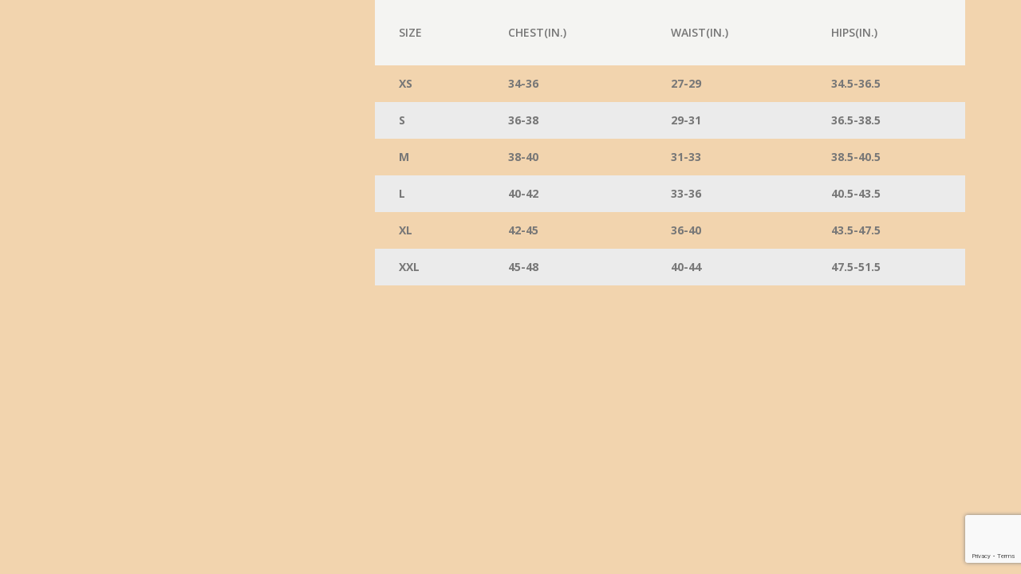

--- FILE ---
content_type: text/html; charset=UTF-8
request_url: https://www.arkegypt.com/?porto_builder=product-size-guide
body_size: 16781
content:
<!DOCTYPE html>
<html lang="en-US" prefix="og: https://ogp.me/ns#">
<head>
	<meta charset="UTF-8">
	<!--[if IE]><meta http-equiv='X-UA-Compatible' content='IE=edge,chrome=1'><![endif]-->
	<meta name="viewport" content="width=device-width, initial-scale=1.0, minimum-scale=1.0">
	<link rel="profile" href="http://gmpg.org/xfn/11" />
	<link rel="pingback" href="https://www.arkegypt.com/xmlrpc.php" />

		<link rel="shortcut icon" href="//www.arkegypt.com/wp-content/uploads/2019/06/logo-ico.png" type="image/x-icon" />
		<link rel="apple-touch-icon" href="//www.arkegypt.com/wp-content/uploads/2019/06/logo-ico.png">
		<link rel="apple-touch-icon" sizes="120x120" href="//www.arkegypt.com/wp-content/uploads/2019/06/logo-ico.png">
		<link rel="apple-touch-icon" sizes="76x76" href="//www.arkegypt.com/wp-content/uploads/2019/06/logo-ico.png">
		<link rel="apple-touch-icon" sizes="152x152" href="//www.arkegypt.com/wp-content/uploads/2019/06/logo-ico.png">
					<script>document.documentElement.className = document.documentElement.className + ' yes-js js_active js'</script>
				<meta name="robots" content="noindex,nofollow" />
<!-- Search Engine Optimization by Rank Math PRO - https://s.rankmath.com/home -->
<title>Product Size Guide | ARKEGYPT</title>
<meta name="description" content="size chest(in.) waist(in.) hips(in.) XS 34-36 27-29 34.5-36.5 S 36-38 29-31 36.5-38.5 M 38-40 31-33 38.5-40.5 L 40-42 33-36 40.5-43.5 XL 42-45 36-40 43.5-47.5"/>
<meta name="robots" content="follow, index, max-snippet:-1, max-video-preview:-1, max-image-preview:large"/>
<link rel="canonical" href="https://www.arkegypt.com/?porto_builder=product-size-guide" />
<meta property="og:locale" content="en_US" />
<meta property="og:type" content="article" />
<meta property="og:title" content="Product Size Guide | ARKEGYPT" />
<meta property="og:description" content="size chest(in.) waist(in.) hips(in.) XS 34-36 27-29 34.5-36.5 S 36-38 29-31 36.5-38.5 M 38-40 31-33 38.5-40.5 L 40-42 33-36 40.5-43.5 XL 42-45 36-40 43.5-47.5" />
<meta property="og:url" content="https://www.arkegypt.com/?porto_builder=product-size-guide" />
<meta property="og:site_name" content="ARKEGYPT" />
<meta property="og:updated_time" content="2022-03-22T10:40:45+02:00" />
<meta property="og:image" content="https://www.arkegypt.com/wp-content/uploads/2022/06/logo99998-1.png" />
<meta property="og:image:secure_url" content="https://www.arkegypt.com/wp-content/uploads/2022/06/logo99998-1.png" />
<meta property="og:image:width" content="832" />
<meta property="og:image:height" content="615" />
<meta property="og:image:alt" content="Product Size Guide" />
<meta property="og:image:type" content="image/png" />
<meta name="twitter:card" content="summary_large_image" />
<meta name="twitter:title" content="Product Size Guide | ARKEGYPT" />
<meta name="twitter:description" content="size chest(in.) waist(in.) hips(in.) XS 34-36 27-29 34.5-36.5 S 36-38 29-31 36.5-38.5 M 38-40 31-33 38.5-40.5 L 40-42 33-36 40.5-43.5 XL 42-45 36-40 43.5-47.5" />
<meta name="twitter:image" content="https://www.arkegypt.com/wp-content/uploads/2022/06/logo99998-1.png" />
<!-- /Rank Math WordPress SEO plugin -->

<link rel='dns-prefetch' href='//www.arkegypt.com' />
<link rel="alternate" type="application/rss+xml" title="ARKEGYPT &raquo; Feed" href="https://www.arkegypt.com/feed/" />
<link rel="alternate" type="application/rss+xml" title="ARKEGYPT &raquo; Comments Feed" href="https://www.arkegypt.com/comments/feed/" />
<link rel="alternate" title="oEmbed (JSON)" type="application/json+oembed" href="https://www.arkegypt.com/wp-json/oembed/1.0/embed?url=https%3A%2F%2Fwww.arkegypt.com%2F%3Fporto_builder%3Dproduct-size-guide" />
<link rel="alternate" title="oEmbed (XML)" type="text/xml+oembed" href="https://www.arkegypt.com/wp-json/oembed/1.0/embed?url=https%3A%2F%2Fwww.arkegypt.com%2F%3Fporto_builder%3Dproduct-size-guide&#038;format=xml" />
		<!-- This site uses the Google Analytics by MonsterInsights plugin v8.5.0 - Using Analytics tracking - https://www.monsterinsights.com/ -->
							<script src="//www.googletagmanager.com/gtag/js?id=G-318NNZY5DV"  data-cfasync="false" data-wpfc-render="false" async></script>
			<script data-cfasync="false" data-wpfc-render="false">
				var mi_version = '8.5.0';
				var mi_track_user = true;
				var mi_no_track_reason = '';
				
								var disableStrs = [
										'ga-disable-G-318NNZY5DV',
														];

				/* Function to detect opted out users */
				function __gtagTrackerIsOptedOut() {
					for ( var index = 0; index < disableStrs.length; index++ ) {
						if ( document.cookie.indexOf( disableStrs[ index ] + '=true' ) > -1 ) {
							return true;
						}
					}

					return false;
				}

				/* Disable tracking if the opt-out cookie exists. */
				if ( __gtagTrackerIsOptedOut() ) {
					for ( var index = 0; index < disableStrs.length; index++ ) {
						window[ disableStrs[ index ] ] = true;
					}
				}

				/* Opt-out function */
				function __gtagTrackerOptout() {
					for ( var index = 0; index < disableStrs.length; index++ ) {
						document.cookie = disableStrs[ index ] + '=true; expires=Thu, 31 Dec 2099 23:59:59 UTC; path=/';
						window[ disableStrs[ index ] ] = true;
					}
				}

				if ( 'undefined' === typeof gaOptout ) {
					function gaOptout() {
						__gtagTrackerOptout();
					}
				}
								window.dataLayer = window.dataLayer || [];

				window.MonsterInsightsDualTracker = {
					helpers: {},
					trackers: {},
				};
				if ( mi_track_user ) {
					function __gtagDataLayer() {
						dataLayer.push( arguments );
					}

					function __gtagTracker( type, name, parameters ) {
						if (!parameters) {
							parameters = {};
						}

						if (parameters.send_to) {
							__gtagDataLayer.apply( null, arguments );
							return;
						}

						if ( type === 'event' ) {
															parameters.send_to = monsterinsights_frontend.v4_id;
								var hookName = name;
								if ( typeof parameters[ 'event_category' ] !== 'undefined' ) {
									hookName = parameters[ 'event_category' ] + ':' + name;
								}

								if ( typeof MonsterInsightsDualTracker.trackers[ hookName ] !== 'undefined' ) {
									MonsterInsightsDualTracker.trackers[ hookName ]( parameters );
								} else {
									__gtagDataLayer( 'event', name, parameters );
								}
							
													} else {
							__gtagDataLayer.apply( null, arguments );
						}
					}
					__gtagTracker( 'js', new Date() );
					__gtagTracker( 'set', {
						'developer_id.dZGIzZG' : true,
											} );
										__gtagTracker( 'config', 'G-318NNZY5DV', {"forceSSL":"true","link_attribution":"true"} );
															window.gtag = __gtagTracker;											(function () {
							/* https://developers.google.com/analytics/devguides/collection/analyticsjs/ */
							/* ga and __gaTracker compatibility shim. */
							var noopfn = function () {
								return null;
							};
							var newtracker = function () {
								return new Tracker();
							};
							var Tracker = function () {
								return null;
							};
							var p = Tracker.prototype;
							p.get = noopfn;
							p.set = noopfn;
							p.send = function (){
								var args = Array.prototype.slice.call(arguments);
								args.unshift( 'send' );
								__gaTracker.apply(null, args);
							};
							var __gaTracker = function () {
								var len = arguments.length;
								if ( len === 0 ) {
									return;
								}
								var f = arguments[len - 1];
								if ( typeof f !== 'object' || f === null || typeof f.hitCallback !== 'function' ) {
									if ( 'send' === arguments[0] ) {
										var hitConverted, hitObject = false, action;
										if ( 'event' === arguments[1] ) {
											if ( 'undefined' !== typeof arguments[3] ) {
												hitObject = {
													'eventAction': arguments[3],
													'eventCategory': arguments[2],
													'eventLabel': arguments[4],
													'value': arguments[5] ? arguments[5] : 1,
												}
											}
										}
										if ( 'pageview' === arguments[1] ) {
											if ( 'undefined' !== typeof arguments[2] ) {
												hitObject = {
													'eventAction': 'page_view',
													'page_path' : arguments[2],
												}
											}
										}
										if ( typeof arguments[2] === 'object' ) {
											hitObject = arguments[2];
										}
										if ( typeof arguments[5] === 'object' ) {
											Object.assign( hitObject, arguments[5] );
										}
										if ( 'undefined' !== typeof arguments[1].hitType ) {
											hitObject = arguments[1];
											if ( 'pageview' === hitObject.hitType ) {
												hitObject.eventAction = 'page_view';
											}
										}
										if ( hitObject ) {
											action = 'timing' === arguments[1].hitType ? 'timing_complete' : hitObject.eventAction;
											hitConverted = mapArgs( hitObject );
											__gtagTracker( 'event', action, hitConverted );
										}
									}
									return;
								}

								function mapArgs( args ) {
									var arg, hit = {};
									var gaMap = {
										'eventCategory': 'event_category',
										'eventAction': 'event_action',
										'eventLabel': 'event_label',
										'eventValue': 'event_value',
										'nonInteraction': 'non_interaction',
										'timingCategory': 'event_category',
										'timingVar': 'name',
										'timingValue': 'value',
										'timingLabel': 'event_label',
										'page' : 'page_path',
										'location' : 'page_location',
										'title' : 'page_title',
									};
									for ( arg in args ) {
																				if ( ! ( ! args.hasOwnProperty(arg) || ! gaMap.hasOwnProperty(arg) ) ) {
											hit[gaMap[arg]] = args[arg];
										} else {
											hit[arg] = args[arg];
										}
									}
									return hit;
								}

								try {
									f.hitCallback();
								} catch ( ex ) {
								}
							};
							__gaTracker.create = newtracker;
							__gaTracker.getByName = newtracker;
							__gaTracker.getAll = function () {
								return [];
							};
							__gaTracker.remove = noopfn;
							__gaTracker.loaded = true;
							window['__gaTracker'] = __gaTracker;
						})();
									} else {
										console.log( "" );
					( function () {
							function __gtagTracker() {
								return null;
							}
							window['__gtagTracker'] = __gtagTracker;
							window['gtag'] = __gtagTracker;
					} )();
									}
			</script>
				<!-- / Google Analytics by MonsterInsights -->
		<style id='wp-img-auto-sizes-contain-inline-css'>
img:is([sizes=auto i],[sizes^="auto," i]){contain-intrinsic-size:3000px 1500px}
/*# sourceURL=wp-img-auto-sizes-contain-inline-css */
</style>
<link rel='stylesheet' id='validate-engine-css-css' href='https://www.arkegypt.com/wp-content/plugins/wysija-newsletters/css/validationEngine.jquery.css?ver=2.21' media='all' />
<style id='wp-emoji-styles-inline-css'>

	img.wp-smiley, img.emoji {
		display: inline !important;
		border: none !important;
		box-shadow: none !important;
		height: 1em !important;
		width: 1em !important;
		margin: 0 0.07em !important;
		vertical-align: -0.1em !important;
		background: none !important;
		padding: 0 !important;
	}
/*# sourceURL=wp-emoji-styles-inline-css */
</style>
<link rel='stylesheet' id='wp-block-library-css' href='https://www.arkegypt.com/wp-includes/css/dist/block-library/style.min.css?ver=6.9' media='all' />
<style id='global-styles-inline-css'>
:root{--wp--preset--aspect-ratio--square: 1;--wp--preset--aspect-ratio--4-3: 4/3;--wp--preset--aspect-ratio--3-4: 3/4;--wp--preset--aspect-ratio--3-2: 3/2;--wp--preset--aspect-ratio--2-3: 2/3;--wp--preset--aspect-ratio--16-9: 16/9;--wp--preset--aspect-ratio--9-16: 9/16;--wp--preset--color--black: #000000;--wp--preset--color--cyan-bluish-gray: #abb8c3;--wp--preset--color--white: #ffffff;--wp--preset--color--pale-pink: #f78da7;--wp--preset--color--vivid-red: #cf2e2e;--wp--preset--color--luminous-vivid-orange: #ff6900;--wp--preset--color--luminous-vivid-amber: #fcb900;--wp--preset--color--light-green-cyan: #7bdcb5;--wp--preset--color--vivid-green-cyan: #00d084;--wp--preset--color--pale-cyan-blue: #8ed1fc;--wp--preset--color--vivid-cyan-blue: #0693e3;--wp--preset--color--vivid-purple: #9b51e0;--wp--preset--color--primary: #a9842c;--wp--preset--color--secondary: #e36159;--wp--preset--color--tertiary: #2baab1;--wp--preset--color--quaternary: #383f48;--wp--preset--color--dark: #151515;--wp--preset--color--light: #ffffff;--wp--preset--gradient--vivid-cyan-blue-to-vivid-purple: linear-gradient(135deg,rgb(6,147,227) 0%,rgb(155,81,224) 100%);--wp--preset--gradient--light-green-cyan-to-vivid-green-cyan: linear-gradient(135deg,rgb(122,220,180) 0%,rgb(0,208,130) 100%);--wp--preset--gradient--luminous-vivid-amber-to-luminous-vivid-orange: linear-gradient(135deg,rgb(252,185,0) 0%,rgb(255,105,0) 100%);--wp--preset--gradient--luminous-vivid-orange-to-vivid-red: linear-gradient(135deg,rgb(255,105,0) 0%,rgb(207,46,46) 100%);--wp--preset--gradient--very-light-gray-to-cyan-bluish-gray: linear-gradient(135deg,rgb(238,238,238) 0%,rgb(169,184,195) 100%);--wp--preset--gradient--cool-to-warm-spectrum: linear-gradient(135deg,rgb(74,234,220) 0%,rgb(151,120,209) 20%,rgb(207,42,186) 40%,rgb(238,44,130) 60%,rgb(251,105,98) 80%,rgb(254,248,76) 100%);--wp--preset--gradient--blush-light-purple: linear-gradient(135deg,rgb(255,206,236) 0%,rgb(152,150,240) 100%);--wp--preset--gradient--blush-bordeaux: linear-gradient(135deg,rgb(254,205,165) 0%,rgb(254,45,45) 50%,rgb(107,0,62) 100%);--wp--preset--gradient--luminous-dusk: linear-gradient(135deg,rgb(255,203,112) 0%,rgb(199,81,192) 50%,rgb(65,88,208) 100%);--wp--preset--gradient--pale-ocean: linear-gradient(135deg,rgb(255,245,203) 0%,rgb(182,227,212) 50%,rgb(51,167,181) 100%);--wp--preset--gradient--electric-grass: linear-gradient(135deg,rgb(202,248,128) 0%,rgb(113,206,126) 100%);--wp--preset--gradient--midnight: linear-gradient(135deg,rgb(2,3,129) 0%,rgb(40,116,252) 100%);--wp--preset--font-size--small: 13px;--wp--preset--font-size--medium: 20px;--wp--preset--font-size--large: 36px;--wp--preset--font-size--x-large: 42px;--wp--preset--spacing--20: 0.44rem;--wp--preset--spacing--30: 0.67rem;--wp--preset--spacing--40: 1rem;--wp--preset--spacing--50: 1.5rem;--wp--preset--spacing--60: 2.25rem;--wp--preset--spacing--70: 3.38rem;--wp--preset--spacing--80: 5.06rem;--wp--preset--shadow--natural: 6px 6px 9px rgba(0, 0, 0, 0.2);--wp--preset--shadow--deep: 12px 12px 50px rgba(0, 0, 0, 0.4);--wp--preset--shadow--sharp: 6px 6px 0px rgba(0, 0, 0, 0.2);--wp--preset--shadow--outlined: 6px 6px 0px -3px rgb(255, 255, 255), 6px 6px rgb(0, 0, 0);--wp--preset--shadow--crisp: 6px 6px 0px rgb(0, 0, 0);}:where(.is-layout-flex){gap: 0.5em;}:where(.is-layout-grid){gap: 0.5em;}body .is-layout-flex{display: flex;}.is-layout-flex{flex-wrap: wrap;align-items: center;}.is-layout-flex > :is(*, div){margin: 0;}body .is-layout-grid{display: grid;}.is-layout-grid > :is(*, div){margin: 0;}:where(.wp-block-columns.is-layout-flex){gap: 2em;}:where(.wp-block-columns.is-layout-grid){gap: 2em;}:where(.wp-block-post-template.is-layout-flex){gap: 1.25em;}:where(.wp-block-post-template.is-layout-grid){gap: 1.25em;}.has-black-color{color: var(--wp--preset--color--black) !important;}.has-cyan-bluish-gray-color{color: var(--wp--preset--color--cyan-bluish-gray) !important;}.has-white-color{color: var(--wp--preset--color--white) !important;}.has-pale-pink-color{color: var(--wp--preset--color--pale-pink) !important;}.has-vivid-red-color{color: var(--wp--preset--color--vivid-red) !important;}.has-luminous-vivid-orange-color{color: var(--wp--preset--color--luminous-vivid-orange) !important;}.has-luminous-vivid-amber-color{color: var(--wp--preset--color--luminous-vivid-amber) !important;}.has-light-green-cyan-color{color: var(--wp--preset--color--light-green-cyan) !important;}.has-vivid-green-cyan-color{color: var(--wp--preset--color--vivid-green-cyan) !important;}.has-pale-cyan-blue-color{color: var(--wp--preset--color--pale-cyan-blue) !important;}.has-vivid-cyan-blue-color{color: var(--wp--preset--color--vivid-cyan-blue) !important;}.has-vivid-purple-color{color: var(--wp--preset--color--vivid-purple) !important;}.has-black-background-color{background-color: var(--wp--preset--color--black) !important;}.has-cyan-bluish-gray-background-color{background-color: var(--wp--preset--color--cyan-bluish-gray) !important;}.has-white-background-color{background-color: var(--wp--preset--color--white) !important;}.has-pale-pink-background-color{background-color: var(--wp--preset--color--pale-pink) !important;}.has-vivid-red-background-color{background-color: var(--wp--preset--color--vivid-red) !important;}.has-luminous-vivid-orange-background-color{background-color: var(--wp--preset--color--luminous-vivid-orange) !important;}.has-luminous-vivid-amber-background-color{background-color: var(--wp--preset--color--luminous-vivid-amber) !important;}.has-light-green-cyan-background-color{background-color: var(--wp--preset--color--light-green-cyan) !important;}.has-vivid-green-cyan-background-color{background-color: var(--wp--preset--color--vivid-green-cyan) !important;}.has-pale-cyan-blue-background-color{background-color: var(--wp--preset--color--pale-cyan-blue) !important;}.has-vivid-cyan-blue-background-color{background-color: var(--wp--preset--color--vivid-cyan-blue) !important;}.has-vivid-purple-background-color{background-color: var(--wp--preset--color--vivid-purple) !important;}.has-black-border-color{border-color: var(--wp--preset--color--black) !important;}.has-cyan-bluish-gray-border-color{border-color: var(--wp--preset--color--cyan-bluish-gray) !important;}.has-white-border-color{border-color: var(--wp--preset--color--white) !important;}.has-pale-pink-border-color{border-color: var(--wp--preset--color--pale-pink) !important;}.has-vivid-red-border-color{border-color: var(--wp--preset--color--vivid-red) !important;}.has-luminous-vivid-orange-border-color{border-color: var(--wp--preset--color--luminous-vivid-orange) !important;}.has-luminous-vivid-amber-border-color{border-color: var(--wp--preset--color--luminous-vivid-amber) !important;}.has-light-green-cyan-border-color{border-color: var(--wp--preset--color--light-green-cyan) !important;}.has-vivid-green-cyan-border-color{border-color: var(--wp--preset--color--vivid-green-cyan) !important;}.has-pale-cyan-blue-border-color{border-color: var(--wp--preset--color--pale-cyan-blue) !important;}.has-vivid-cyan-blue-border-color{border-color: var(--wp--preset--color--vivid-cyan-blue) !important;}.has-vivid-purple-border-color{border-color: var(--wp--preset--color--vivid-purple) !important;}.has-vivid-cyan-blue-to-vivid-purple-gradient-background{background: var(--wp--preset--gradient--vivid-cyan-blue-to-vivid-purple) !important;}.has-light-green-cyan-to-vivid-green-cyan-gradient-background{background: var(--wp--preset--gradient--light-green-cyan-to-vivid-green-cyan) !important;}.has-luminous-vivid-amber-to-luminous-vivid-orange-gradient-background{background: var(--wp--preset--gradient--luminous-vivid-amber-to-luminous-vivid-orange) !important;}.has-luminous-vivid-orange-to-vivid-red-gradient-background{background: var(--wp--preset--gradient--luminous-vivid-orange-to-vivid-red) !important;}.has-very-light-gray-to-cyan-bluish-gray-gradient-background{background: var(--wp--preset--gradient--very-light-gray-to-cyan-bluish-gray) !important;}.has-cool-to-warm-spectrum-gradient-background{background: var(--wp--preset--gradient--cool-to-warm-spectrum) !important;}.has-blush-light-purple-gradient-background{background: var(--wp--preset--gradient--blush-light-purple) !important;}.has-blush-bordeaux-gradient-background{background: var(--wp--preset--gradient--blush-bordeaux) !important;}.has-luminous-dusk-gradient-background{background: var(--wp--preset--gradient--luminous-dusk) !important;}.has-pale-ocean-gradient-background{background: var(--wp--preset--gradient--pale-ocean) !important;}.has-electric-grass-gradient-background{background: var(--wp--preset--gradient--electric-grass) !important;}.has-midnight-gradient-background{background: var(--wp--preset--gradient--midnight) !important;}.has-small-font-size{font-size: var(--wp--preset--font-size--small) !important;}.has-medium-font-size{font-size: var(--wp--preset--font-size--medium) !important;}.has-large-font-size{font-size: var(--wp--preset--font-size--large) !important;}.has-x-large-font-size{font-size: var(--wp--preset--font-size--x-large) !important;}
/*# sourceURL=global-styles-inline-css */
</style>

<style id='classic-theme-styles-inline-css'>
/*! This file is auto-generated */
.wp-block-button__link{color:#fff;background-color:#32373c;border-radius:9999px;box-shadow:none;text-decoration:none;padding:calc(.667em + 2px) calc(1.333em + 2px);font-size:1.125em}.wp-block-file__button{background:#32373c;color:#fff;text-decoration:none}
/*# sourceURL=/wp-includes/css/classic-themes.min.css */
</style>
<link rel='stylesheet' id='contact-form-7-css' href='https://www.arkegypt.com/wp-content/plugins/contact-form-7/includes/css/styles.css?ver=5.7.4' media='all' />
<link rel='stylesheet' id='wcml-dropdown-0-css' href='//www.arkegypt.com/wp-content/plugins/woocommerce-multilingual/templates/currency-switchers/legacy-dropdown/style.css?ver=5.1.2' media='all' />
<style id='woocommerce-inline-inline-css'>
.woocommerce form .form-row .required { visibility: visible; }
/*# sourceURL=woocommerce-inline-inline-css */
</style>
<link rel='stylesheet' id='yith-wcan-shortcodes-css' href='https://www.arkegypt.com/wp-content/plugins/yith-woocommerce-ajax-navigation/assets/css/shortcodes.css?ver=4.16.0' media='all' />
<style id='yith-wcan-shortcodes-inline-css'>
:root{
	--yith-wcan-filters_colors_titles: #434343;
	--yith-wcan-filters_colors_background: #FFFFFF;
	--yith-wcan-filters_colors_accent: #A7144C;
	--yith-wcan-filters_colors_accent_r: 167;
	--yith-wcan-filters_colors_accent_g: 20;
	--yith-wcan-filters_colors_accent_b: 76;
	--yith-wcan-color_swatches_border_radius: 100%;
	--yith-wcan-color_swatches_size: 30px;
	--yith-wcan-labels_style_background: #FFFFFF;
	--yith-wcan-labels_style_background_hover: #A7144C;
	--yith-wcan-labels_style_background_active: #A7144C;
	--yith-wcan-labels_style_text: #434343;
	--yith-wcan-labels_style_text_hover: #FFFFFF;
	--yith-wcan-labels_style_text_active: #FFFFFF;
	--yith-wcan-anchors_style_text: #434343;
	--yith-wcan-anchors_style_text_hover: #A7144C;
	--yith-wcan-anchors_style_text_active: #A7144C;
}
/*# sourceURL=yith-wcan-shortcodes-inline-css */
</style>
<link rel='stylesheet' id='jquery-selectBox-css' href='https://www.arkegypt.com/wp-content/plugins/yith-woocommerce-wishlist/assets/css/jquery.selectBox.css?ver=1.2.0' media='all' />
<link rel='stylesheet' id='woocommerce_prettyPhoto_css-css' href='//www.arkegypt.com/wp-content/plugins/woocommerce/assets/css/prettyPhoto.css?ver=3.1.6' media='all' />
<link rel='stylesheet' id='yith-wcwl-main-css' href='https://www.arkegypt.com/wp-content/plugins/yith-woocommerce-wishlist/assets/css/style.css?ver=3.15.0' media='all' />
<link rel='stylesheet' id='yith_wcas_frontend-css' href='https://www.arkegypt.com/wp-content/plugins/yith-woocommerce-ajax-search/assets/css/yith_wcas_ajax_search.css?ver=1.25.1' media='all' />
<link rel='stylesheet' id='porto-css-vars-css' href='https://www.arkegypt.com/wp-content/uploads/porto_styles/theme_css_vars.css?ver=6.2.4' media='all' />
<link rel='stylesheet' id='js_composer_front-css' href='https://www.arkegypt.com/wp-content/plugins/js_composer/assets/css/js_composer.min.css?ver=6.8.0' media='all' />
<link rel='stylesheet' id='bootstrap-css' href='https://www.arkegypt.com/wp-content/uploads/porto_styles/bootstrap.css?ver=6.2.4' media='all' />
<link rel='stylesheet' id='porto-plugins-css' href='https://www.arkegypt.com/wp-content/themes/porto/css/plugins.css?ver=6.2.4' media='all' />
<link rel='stylesheet' id='porto-theme-css' href='https://www.arkegypt.com/wp-content/themes/porto/css/theme.css?ver=6.2.4' media='all' />
<link rel='stylesheet' id='porto-shortcodes-css' href='https://www.arkegypt.com/wp-content/uploads/porto_styles/shortcodes.css?ver=6.2.4' media='all' />
<link rel='stylesheet' id='porto-theme-shop-css' href='https://www.arkegypt.com/wp-content/themes/porto/css/theme_shop.css?ver=6.2.4' media='all' />
<link rel='stylesheet' id='porto-dynamic-style-css' href='https://www.arkegypt.com/wp-content/uploads/porto_styles/dynamic_style.css?ver=6.2.4' media='all' />
<link rel='stylesheet' id='porto-style-css' href='https://www.arkegypt.com/wp-content/themes/porto/style.css?ver=6.2.4' media='all' />
<style id='porto-style-inline-css'>
.vc_custom_1515490949201{margin-top: 20px !important;}
#header .logo,.side-header-narrow-bar-logo{max-width:180px}@media (min-width:1230px){#header .logo{max-width:180px}}@media (max-width:991px){#header .logo{max-width:110px}}@media (max-width:767px){#header .logo{max-width:120px}}#header.sticky-header .logo{max-width:100px}@media (min-width:992px){}.page-top .page-title-wrap{line-height:0}.page-top .page-title:not(.b-none):after{content:'';position:absolute;width:100%;left:0;border-bottom:1px solid #a9842c;bottom:-13px}body.single-product .page-top .breadcrumbs-wrap{padding-right:55px}#header.sticky-header .main-menu > li.menu-item > a,#header.sticky-header .main-menu > li.menu-custom-content a{color:#543632}#login-form-popup{position:relative;width:80%;max-width:525px;margin-left:auto;margin-right:auto}#login-form-popup .featured-box{margin-bottom:0;box-shadow:none;border:none;border-radius:0}#login-form-popup .featured-box .box-content{padding:45px 36px 30px;border:none}#login-form-popup .featured-box h2{text-transform:uppercase;font-size:15px;letter-spacing:.05em;font-weight:600;line-height:2}#login-form-popup .porto-social-login-section{margin-top:20px}.porto-social-login-section{background:#f4f4f2;text-align:center;padding:20px 20px 25px}.porto-social-login-section p{text-transform:uppercase;font-size:12px;color:#151515;font-weight:600;margin-bottom:8px}#login-form-popup .col2-set{margin-left:-20px;margin-right:-20px}#login-form-popup .col-1,#login-form-popup .col-2{padding-left:20px;padding-right:20px}@media (min-width:992px){#login-form-popup .col-1{border-right:1px solid #f5f6f6}}#login-form-popup .input-text{box-shadow:none;padding-top:10px;padding-bottom:10px;border-color:#ddd;border-radius:2px;line-height:1.5 !important}#login-form-popup .form-row{margin-bottom:20px}#login-form-popup .woocommerce-privacy-policy-text{display:none}#login-form-popup .button{border-radius:2px;padding:18px 24px;text-shadow:none;font-family:Oswald,sans-serif;font-size:12px;letter-spacing:-0.025em}#login-form-popup label.inline{margin-top:15px;float:right;position:relative;cursor:pointer;line-height:1.5}#login-form-popup label.inline input[type=checkbox]{opacity:0;margin-right:8px;margin-top:0;margin-bottom:0}#login-form-popup label.inline span:before{content:'';position:absolute;border:1px solid #ddd;border-radius:1px;width:16px;height:16px;left:0;top:0;text-align:center;line-height:15px;font-family:'Font Awesome 5 Free';font-weight:900;font-size:9px;color:#aaa}#login-form-popup label.inline input[type=checkbox]:checked + span:before{content:'\f00c'}#login-form-popup .social-button i{font-size:16px;margin-right:8px}#login-form-popup p.status{color:#151515}.porto-social-login-section .google-plus{background:#dd4e31}.porto-social-login-section .facebook{background:#3a589d}.porto-social-login-section .twitter{background:#1aa9e1}.featured-box .porto-social-login-section i{color:#fff}.porto-social-login-section .social-button:hover{background:var(--bs-primary)}html.panel-opened body > .mfp-bg{z-index:9042}html.panel-opened body > .mfp-wrap{z-index:9043}.main-content,.left-sidebar,.right-sidebar{padding-top:10px}.page-top{margin-bottom:30px}#header .header-top{font-family:Oswald,sans-serif;font-size:13px;letter-spacing:.025em}#header .header-top .mega-menu>li.menu-item>a{font-weight:300}#mini-cart .cart_list{font-family:Open Sans,sans-serif}#header.logo-center .header-main .header-right{padding-left:10px}#header.logo-center .header-main .header-left{padding-right:10px}.breadcrumb,.page-top ul.breadcrumb>li a{font-family:Oswald,sans-serif;text-transform:uppercase;font-size:12px}.btn,.button{font-family:Oswald,sans-serif;letter-spacing:.04em;text-transform:uppercase;text-shadow:none !important;font-weight:300}.shortcode_wysija{display:table;width:100%;max-width:500px}.shortcode_wysija .wysija-paragraph{display:table-cell;border:none;vertical-align:middle}.shortcode_wysija .wysija-input{border:none;height:48px;border-radius:4px 0 0 4px;padding-left:20px;padding-right:20px}.shortcode_wysija .wysija-submit{border-radius:0 4px 4px 0;height:48px;font-family:Oswald;padding:10px 25px;text-shadow:none !important;letter-spacing:.05em;font-weight:300}.owl-carousel .owl-nav [class*="owl-"]{background:none !important;border:none;color:#747476;font-size:24px;text-shadow:none}.owl-carousel .owl-nav [class*='owl-']:hover,.owl-carousel.show-nav-title .owl-nav [class*="owl-"]{color:#747476}.owl-carousel .owl-nav .owl-prev:before,.woocommerce-pagination ul li .prev:before{content:"\e829"}.owl-carousel .owl-nav .owl-next:before,.woocommerce-pagination ul li .next:before{content:"\e828"}.products-slider.show-nav-title .owl-nav [class*="owl-"]{font-size:24px !important}.products-slider.show-nav-title .owl-nav{width:100%;top:50%;right:0 !important}.products-slider.show-nav-title .owl-nav .owl-prev{left:-40px}.products-slider.show-nav-title .owl-nav .owl-next{right:-40px}.widget .owl-carousel.show-nav-title .owl-nav [class*="owl-"]{font-size:13px}ul.products li.product-category .thumb-info h3{font-size:22px;font-family:Oswald;font-weight:400;letter-spacing:1px}.porto-products .thumb-info .thumb-info-title{background:rgba(23,23,23,0.9)}.porto-products.hide-count ul.products li.product-category .thumb-info-wrap{bottom:0;left:0;text-align:left}.feature-box .widget_product_categories select,.feature-box select.porto_dropdown_product_attributes{padding:1em 2em 1em 1em;font-size:13px;width:100%;box-shadow:none;border:1px solid #e8e8e8;margin:0;border-radius:4px;text-transform:uppercase;letter-spacing:.05em}ul.products li.product-col h3,.product_title{font-family:Poppins,sans-serif;color:#282d3b}ul.products li.product-col h3{margin-top:10px}ul.products:not(.list) .product-inner{padding-bottom:12px;box-shadow:0 2px 3px -1px rgba(0,0,0,0.1)}ul.products .add-links-wrap{display:none !important}.price,.product-summary-wrap .price{color:#2b2b2b}ul.products li.product-col.show-outimage-q-onimage-alt:hover .product-inner{box-shadow:0 2px 15px 0 rgba(0,0,0,0.1)}.porto-related-products{background:none;padding:20px 0 0}.product-image .labels,.summary-before .labels{font-family:Oswald;font-weight:300}ul.products li.product-col.show-outimage-q-onimage-alt .product-image .labels{bottom:0}ul.products li.product-col.show-outimage-q-onimage-alt .product-image .labels .onhot,ul.products li.product-col.show-outimage-q-onimage-alt .product-image .labels .onsale,.summary-before .labels .onhot,.summary-before .labels .onsale{left:1em;font-size:16px}.summary-before .labels .onsale{right:1em;left:auto}.product-image .labels .onhot,.product-image .labels .onsale{top:auto;bottom:.8em;padding:6px 15px}.summary-before .labels .onhot,.summary-before .labels .onsale{top:.8em;padding:6px 15px;border-radius:20px}.widget .widget-title,.porto-product-filters.style2 + .woocommerce-ordering select{font-family:Oswald}body.woocommerce-page.archive .sidebar-content aside.widget{border-bottom:none;padding:0 0 0}body.woocommerce-page.archive .sidebar-content .widget ul{padding-left:10px}body.woocommerce-page.archive .sidebar-content{border:none}.woocommerce-page .sidebar-content .widget-title{font-size:14px}body.woocommerce-page.archive .owl-carousel.show-nav-title .owl-nav{margin-top:-57px}body.woocommerce-page.archive .sidebar-content .widget .widget-title{padding:10px 0;border-bottom:2px solid rgba(0,0,0,0.1)}body.woocommerce-page.archive .sidebar-content .widget:first-child .widget-title{padding-top:0}.shop-loop-after{border-top:2px solid rgba(0,0,0,0.1)}.woocommerce-pagination ul li .prev,.woocommerce-pagination ul li .next{border:none}.woocommerce-pagination ul li .prev:before,.woocommerce-pagination ul li .next:before{font-size:15px}.sidebar .product-categories li>a{font-size:12px;font-weight:400;line-height:22px}.sidebar-content .filter-item-list{display:block}.sidebar-content .filter-item-list .filter-color{text-indent:35px;width:18px;height:18px;line-height:19px;padding:0;margin-bottom:14px}.sidebar-content .filter-item-list a:not(.filter-color):not(.filter-item){display:inline-block;border:none;font-size:inherit;padding:0}.widget>div>ul li,.widget>ul li{line-height:1.7}.sidebar-content .widget>div>ul,.sidebar-content .widget>ul{font-size:12px}.footer-top > .container{padding:0;max-width:none;position:relative}.jr-insta-thumb ul.thumbnails.no-border.jr_col_1 li{width:auto !important}.jr-insta-thumb ul.thumbnails li{display:block}.footer-top .jr-insta-thumb .thumbnails{display:none;border-bottom:none}.footer-top .widget{margin:0 !important}.footer-top .instagram-follow{position:absolute;z-index:1;padding:20px 10px;width:27.28%;left:36.3636%;top:0;height:100%;background:#efefef;display:-webkit-flex;display:-ms-flexbox;display:flex;-webkit-align-items:center;-ms-flex-align:center;align-items:center;-webkit-justify-content:center;-ms-flex-pack:center;justify-content:center}.footer-top .instagram-follow p{margin-bottom:0}.footer-top .instagram-follow div p{line-height:1.2}.footer-top .instagram-follow span{font-size:10px;text-transform:uppercase}.footer-top .instagram-follow > div{text-align:right}.footer-top .instagram-follow > p:first-of-type{margin:0 4%}.footer-top .instagram-follow h3{font-family:Oswald;font-size:32px;font-weight:700;margin-bottom:0}.footer-top .instagram-follow i{font-size:50px;color:#151515}.footer-top .instagram-follow .btn{padding:.8em 3em;border-radius:3px}@media (max-width:1680px){.footer-top .instagram-follow{width:33.4%;left:33.3333%}}@media (max-width:1200px){.footer-top .instagram-follow{width:42.86%;left:28.57%}}@media (max-width:991px){.footer-top .instagram-follow{position:static;width:auto}}@media (max-width:480px){.footer-top .instagram-follow h3{font-size:24px}.footer-top .instagram-follow i{font-size:36px}.footer-top .instagram-follow .btn{padding:.6em 2em}}#footer .widget-title{font-size:15px;text-transform:uppercase}#footer .widget.follow-us .share-links a{width:48px;height:48px;font-size:18px;box-shadow:none}#footer .widget.follow-us .share-links a:not(:last-child){margin-right:10px}@media (min-width:992px){#footer .share-links{float:right;padding-top:30px}}#footer .footer-main{overflow:hidden}#footer .footer-main > .container{padding-top:60px}#footer .footer-main .block{position:relative}#footer .footer-main .block:after{content:'';position:absolute;bottom:0;width:200%;left:-50%}#footer .footer-main .block:after,#footer .footer-main{border-bottom:1px solid #212121}#footer .footer-main > .container:after{content:'';position:absolute;bottom:0;border-bottom:1px solid #212121;left:15px;right:15px}#footer .contact-info li{line-height:1.5;margin-bottom:12px}#footer .contact-info .contact-info-label{display:block;color:#fff;text-transform:uppercase}#footer .footer-bottom .footer-center{text-align:right}.newsletter-popup-form .formError .formErrorContent{color:#fff !important;width:165px}.newsletter-popup-form .wysija-submit:hover{background:#e6e6e6}.newsletter-popup-form{position:relative;max-width:700px;width:100%;margin-left:auto;margin-right:auto;box-shadow:0 10px 25px rgba(0,0,0,0.5);background:url(//sw-themes.com/porto_dummy/wp-content/uploads/2016/06/newsletter_popup_bg.jpg) no-repeat;background-size:cover;padding:30px 30px 10px;background-position:bottom right}.newsletter-popup-form .porto-modal-content{max-width:332px;padding:0;text-align:center;width:100%;background:none}.newsletter-popup-form h2{color:#313131;font-size:16px;font-weight:700;letter-spacing:0;margin:20px 0 12px}.newsletter-popup-form .widget_wysija{color:#444;font-size:13px;line-height:1.4}.newsletter-popup-form .widget_wysija:after{content:'';display:block;clear:both}.newsletter-popup-form .wysija-paragraph{float:left;margin-top:0;text-align:left;width:83%;margin-bottom:15px}.newsletter-popup-form .wysija-submit{background:#fff;border-color:#ccc;border-radius:0 5px 5px 0;color:#686868;float:left;margin-left:-2px;margin-top:0;padding:0 12px;height:34px}.newsletter-popup-form .wysija-input{border:1px solid #ccc;border-radius:5px 0 0 5px;box-shadow:0 1px 1px rgba(0,0,0,0.075) inset;color:#bfbfa6;font-size:13px;padding:7px 12px;width:100%}.newsletter-popup-form .checkbox{color:#777;font-size:11px}.newsletter-notification-form{min-height:0}.newsletter-notification-form > .vc_column-inner{padding-top:0 !important}.rtl .newsletter-popup-form .wysija-paragraph{float:right;text-align:right}.rtl .newsletter-popup-form .wysija-submit{border-radius:5px 0 0 5px;float:right;margin-right:-2px;margin-left:0}.rtl .newsletter-popup-form .wysija-input{border-radius:0 5px 5px 0}.rtl #header.logo-center .header-main .header-right{padding-right:10px;padding-left:0}.rtl #header.logo-center .header-main .header-left{padding-left:10px;padding-right:0}.rtl .shortcode_wysija .wysija-input{border-radius:0 4px 4px 0}.rtl .shortcode_wysija .wysija-submit{border-radius:4px 0 0 4px}.rtl .products-slider.show-nav-title .owl-nav{left:0 !important;right:auto !important}.rtl .products-slider.show-nav-title .owl-nav .owl-prev{right:-40px;left:auto}.rtl .products-slider.show-nav-title .owl-nav .owl-next{left:-40px;right:auto}.rtl .porto-products.hide-count ul.products li.product-category .thumb-info-wrap{right:0;left:auto;text-align:right}.rtl .feature-box .widget_product_categories select,.rtl .feature-box select.porto_dropdown_product_attributes{padding:1em 1em 1em 2em}.rtl ul.products li.product-col.show-outimage-q-onimage-alt .product-image .labels .onhot,.rtl ul.products li.product-col.show-outimage-q-onimage-alt .product-image .labels .onsale,.rtl .summary-before .labels .onhot,.rtl .summary-before .labels .onsale{right:1em;left:auto}.rtl body.woocommerce-page.archive .sidebar-content .widget ul{padding-right:10px;padding-left:0}.rtl .footer-top .instagram-follow > div{text-align:left}.rtl #footer .widget.follow-us .share-links a:not(:last-child){margin-left:10px;margin-right:0}@media (min-width:992px){.rtl #footer .share-links{float:left}}.rtl #footer .footer-bottom .footer-center{text-align:left}#header .main-menu>li.menu-item{background-image:url(https://www.arkegypt.com/wp-content/uploads/2019/06/header.png);background-size:cover;margin-right:10px;width:110px;text-align:center;height:auto}#header .main-menu > li.menu-item:hover > a{box-shadow:2px 3px 8px 6px rgb(215,189,155);transform:translateY(0px);letter-spacing:0.075rem}@keyframes jittery{5%,50%{transform:scale(1)}10%{transform:scale(0.9)}15%{transform:scale(1.15)}20%{transform:scale(1.15) rotate(-5deg)}25%{transform:scale(1.15) rotate(5deg)}30%{transform:scale(1.15) rotate(-3deg)}35%{transform:scale(1.15) rotate(2deg)}40%{transform:scale(1.15) rotate(0)}}#header .main-menu > li.menu-item > a{margin:10px 0 0 0}#menu-top-navigation-1 > li > a{display:none}#main-menu > div.header-center > h1 > a > img{display:none !important}select{background-color:#f7dfc1 !important}input{background-color:#f7dfc1 !important}.mega-menu .wide .popup > .inner{background-color:#f2d4ae !important}.mega-menu.show-arrow > li.has-sub:after{border-bottom-color:#f2d4ae}#footer .block:after{border-bottom:0 solid #21212100 !important}@media (min-width:992px){#footer .share-links{float:left;padding-top:30px}}#wpcf7-f74-p73-o1 > form > div.row > div:nth-child(5) > div > input{color:#444444}@media (max-width:1325px){#home-overlay-div #introleftside img,#home-overlay-div #introrightside img{height:1000px !important}}@media (max-width:500px){#home-overlay-div #introleftside img,#home-overlay-div #introrightside img{width:50% !important;height:780px !important}}#header .header-right > *:not(:last-child),#header .top-links>li.menu-item{margin-right:0}#follow-us-widget-4 > div > a.share-whatsapp{display:inline-block !important}.share-whatsapp:before{display:block !important;content:""}div > ul > li.product-category a:hover{transform:scale(1.5)}.sizes-table{width:100%;max-width:100%;border-collapse:collapse;font-size:14px;text-transform:uppercase;color:#21293c}.sizes-table thead th{background:#f4f4f2}.sizes-table tbody tr:nth-child(2n) > *{background:#ebebeb}.sizes-table thead th{padding:30px 0 30px 10px;font-weight:600}.sizes-table tbody td{padding:12px 0 12px 10px;font-weight:bold}@media (min-width:576px){.sizes-table thead th:first-child,.sizes-table tbody th{padding-left:30px}}
/*# sourceURL=porto-style-inline-css */
</style>
<link rel='stylesheet' id='styles-child-css' href='https://www.arkegypt.com/wp-content/themes/porto-child/style.css?ver=6.9' media='all' />
<script src="https://www.arkegypt.com/wp-includes/js/jquery/jquery.min.js?ver=3.7.1" id="jquery-core-js"></script>
<script src="https://www.arkegypt.com/wp-includes/js/jquery/jquery-migrate.min.js?ver=3.4.1" id="jquery-migrate-js"></script>
<script src="https://www.arkegypt.com/wp-content/plugins/google-analytics-premium/assets/js/frontend-gtag.min.js?ver=8.5.0" id="monsterinsights-frontend-script-js"></script>
<script data-cfasync="false" data-wpfc-render="false" id='monsterinsights-frontend-script-js-extra'>var monsterinsights_frontend = {"js_events_tracking":"true","download_extensions":"doc,pdf,ppt,zip,xls,docx,pptx,xlsx","inbound_paths":"[{\"path\":\"\\\/go\\\/\",\"label\":\"affiliate\"},{\"path\":\"\\\/recommend\\\/\",\"label\":\"affiliate\"}]","home_url":"https:\/\/www.arkegypt.com","hash_tracking":"false","ua":"","v4_id":"G-318NNZY5DV"};</script>
<script src="https://www.arkegypt.com/wp-content/plugins/woocommerce/assets/js/jquery-blockui/jquery.blockUI.min.js?ver=2.7.0-wc.7.1.0" id="jquery-blockui-js"></script>
<script id="wc-add-to-cart-js-extra">
var wc_add_to_cart_params = {"ajax_url":"/wp-admin/admin-ajax.php","wc_ajax_url":"/?wc-ajax=%%endpoint%%","i18n_view_cart":"View cart","cart_url":"https://www.arkegypt.com/cart/","is_cart":"","cart_redirect_after_add":"no"};
//# sourceURL=wc-add-to-cart-js-extra
</script>
<script src="https://www.arkegypt.com/wp-content/plugins/woocommerce/assets/js/frontend/add-to-cart.min.js?ver=7.1.0" id="wc-add-to-cart-js"></script>
<script src="https://www.arkegypt.com/wp-content/plugins/js_composer/assets/js/vendors/woocommerce-add-to-cart.js?ver=6.8.0" id="vc_woocommerce-add-to-cart-js-js"></script>
<link rel="https://api.w.org/" href="https://www.arkegypt.com/wp-json/" /><link rel="alternate" title="JSON" type="application/json" href="https://www.arkegypt.com/wp-json/wp/v2/porto_builder/935" /><link rel="EditURI" type="application/rsd+xml" title="RSD" href="https://www.arkegypt.com/xmlrpc.php?rsd" />
<meta name="generator" content="WordPress 6.9" />
<link rel='shortlink' href='https://www.arkegypt.com/?p=935' />
<meta name="generator" content="WPML ver:4.5.14 stt:1,4,45,2;" />
		<script type="text/javascript">
		WebFontConfig = {
			google: { families: [ 'Open+Sans:200,300,400,500,600,700,800:latin','Poppins:400,600,700','Oswald:200,300,400,500,600,700,800','Playfair+Display:400,700' ] }
		};
		(function(d) {
			var wf = d.createElement('script'), s = d.scripts[0];
			wf.src = 'https://www.arkegypt.com/wp-content/themes/porto/js/libs/webfont.js';
			wf.async = true;
			s.parentNode.insertBefore(wf, s);
		})(document);</script>
			<noscript><style>.woocommerce-product-gallery{ opacity: 1 !important; }</style></noscript>
	<meta name="generator" content="Powered by WPBakery Page Builder - drag and drop page builder for WordPress."/>
<script id="google_gtagjs" src="https://www.googletagmanager.com/gtag/js?id=G-5LN87J1JHY" async></script>
<script id="google_gtagjs-inline">
window.dataLayer = window.dataLayer || [];function gtag(){dataLayer.push(arguments);}gtag('js', new Date());gtag('config', 'G-5LN87J1JHY', {} );
</script>
<link rel="icon" href="https://www.arkegypt.com/wp-content/uploads/2022/06/ark-favv-png.png" sizes="32x32" />
<link rel="icon" href="https://www.arkegypt.com/wp-content/uploads/2022/06/ark-favv-png.png" sizes="192x192" />
<link rel="apple-touch-icon" href="https://www.arkegypt.com/wp-content/uploads/2022/06/ark-favv-png.png" />
<meta name="msapplication-TileImage" content="https://www.arkegypt.com/wp-content/uploads/2022/06/ark-favv-png.png" />
		<style id="wp-custom-css">
			div.wpb_single_image .vc_single_image-wrapper.vc_box_shadow_border, div.wpb_single_image .vc_single_image-wrapper.vc_box_shadow_border_circle, .product-image, .product-image .viewcart, .product-image .stock {
	background: none !important;
}
.vc_col-has-fill>.vc_column-inner, .vc_row-has-fill+.vc_row-full-width+.vc_row>.vc_column_container>.vc_column-inner, .vc_row-has-fill+.vc_row>.vc_column_container>.vc_column-inner, .vc_row-has-fill>.vc_column_container>.vc_column-inner {
	padding-top:17px;
}
#footer .share-links {
	padding-top:0px;
}
.product-nav .product-link{
	font-size: 30px;
	display: table;
  text-align: left;
	border: none;
}
.fixed-header #header .searchform-popup .searchform{
	background-color: #f7dfc1 !important;
}
#header .searchform:not(.searchform-cats) input{
	border-right: revert !important;
}
#header .searchform input {
	border-radius:0px 0 0 0px;
}
#header .searchform input { 
	text-transform: inherit; 
}
.product-nav .product-prev .product-link:before{
	content: url('https://www.arkegypt.com/wp-content/uploads/2022/04/arrow-ark.png');
}
.product-nav .product-next .product-link:before{
	content:url('https://www.arkegypt.com/wp-content/uploads/2022/04/arrow-ark-r.png');
}
.product_title.show-product-nav {
	width: calc(100% - 123px);
}
.single-product .product_title {
	font-size: 1.775rem;
	line-height: 1.3;
}
@media only screen and (max-width: 400px) {
	.single-product .product_title {
		font-size: 1.5rem;}
}

}
.porto-sticky-navbar.fixed {
background-color: #cdab79;
}
.tab-content {
	background: none;
}
#content .wpb_alert p:last-child, #content .wpb_text_column :last-child, #content .wpb_text_column p:last-child, .wpb_alert p:last-child, .wpb_text_column :last-child, .wpb_text_column p:last-child {
	color: unset;
}		</style>
		<noscript><style> .wpb_animate_when_almost_visible { opacity: 1; }</style></noscript></head>
<body class="wp-singular porto_builder-template-default single single-porto_builder postid-935 wp-embed-responsive wp-theme-porto wp-child-theme-porto-child theme-porto woocommerce-no-js yith-wcan-free login-popup full blog-1 wpb-js-composer js-comp-ver-6.8.0 vc_responsive">
<div class="page-wrapper"><div class="container"><div class="vc_row wpb_row row"><div class="vc_column_container col-md-4 text-center"><div class="wpb_wrapper vc_column-inner">
	<div class="wpb_single_image wpb_content_element vc_align_center  vc_custom_1515490949201">
		<div class="wpb_wrapper">
			
			<div class="vc_single_image-wrapper   vc_box_border_grey"></div>
		</div>
	</div>
</div></div><div class="vc_column_container col-md-8"><div class="wpb_wrapper vc_column-inner">
	<div class="wpb_text_column wpb_content_element " >
		<div class="wpb_wrapper">
			<table class="sizes-table">
<thead>
<tr>
<th>size</th>
<th>chest(in.)</th>
<th>waist(in.)</th>
<th>hips(in.)</th>
</tr>
</thead>
<tbody>
<tr>
<th>XS</th>
<td>34-36</td>
<td>27-29</td>
<td>34.5-36.5</td>
</tr>
<tr>
<th>S</th>
<td>36-38</td>
<td>29-31</td>
<td>36.5-38.5</td>
</tr>
<tr>
<th>M</th>
<td>38-40</td>
<td>31-33</td>
<td>38.5-40.5</td>
</tr>
<tr>
<th>L</th>
<td>40-42</td>
<td>33-36</td>
<td>40.5-43.5</td>
</tr>
<tr>
<th>XL</th>
<td>42-45</td>
<td>36-40</td>
<td>43.5-47.5</td>
</tr>
<tr>
<th>XXL</th>
<td>45-48</td>
<td>40-44</td>
<td>47.5-51.5</td>
</tr>
</tbody>
</table>

		</div>
	</div>
</div></div></div>
</div></div><script type="speculationrules">
{"prefetch":[{"source":"document","where":{"and":[{"href_matches":"/*"},{"not":{"href_matches":["/wp-*.php","/wp-admin/*","/wp-content/uploads/*","/wp-content/*","/wp-content/plugins/*","/wp-content/themes/porto-child/*","/wp-content/themes/porto/*","/*\\?(.+)"]}},{"not":{"selector_matches":"a[rel~=\"nofollow\"]"}},{"not":{"selector_matches":".no-prefetch, .no-prefetch a"}}]},"eagerness":"conservative"}]}
</script>
<script type="text/html" id="wpb-modifications"></script>	<script type="text/javascript">
		(function () {
			var c = document.body.className;
			c = c.replace(/woocommerce-no-js/, 'woocommerce-js');
			document.body.className = c;
		})();
	</script>
	<script type="text/javascript">
		/* MonsterInsights Scroll Tracking */
			if ( typeof(jQuery) !== 'undefined' ) {
				jQuery( document ).ready(function(){
					function monsterinsights_scroll_tracking_load() {
						if ( ( typeof(__gaTracker) !== 'undefined' && __gaTracker && __gaTracker.hasOwnProperty( "loaded" ) && __gaTracker.loaded == true ) || ( typeof(__gtagTracker) !== 'undefined' && __gtagTracker ) ) {
							(function(factory) {
								factory(jQuery);
							}(function($) {

								/* Scroll Depth */
								"use strict";
								var defaults = {
									percentage: true
								};

								var $window = $(window),
									cache = [],
									scrollEventBound = false,
									lastPixelDepth = 0;

								/*
								 * Plugin
								 */

								$.scrollDepth = function(options) {

									var startTime = +new Date();

									options = $.extend({}, defaults, options);

									/*
									 * Functions
									 */

									function sendEvent(action, label, scrollDistance, timing) {
										if ( 'undefined' === typeof MonsterInsightsObject || 'undefined' === typeof MonsterInsightsObject.sendEvent ) {
											return;
										}
											var paramName = action.toLowerCase();
	var fieldsArray = {
		send_to: 'G-318NNZY5DV',
		non_interaction: true
	};
	fieldsArray[paramName] = label;

	if (arguments.length > 3) {
		fieldsArray.scroll_timing = timing
		MonsterInsightsObject.sendEvent('event', 'scroll_depth', fieldsArray);
	} else {
		MonsterInsightsObject.sendEvent('event', 'scroll_depth', fieldsArray);
	}
										}

									function calculateMarks(docHeight) {
										return {
											'25%' : parseInt(docHeight * 0.25, 10),
											'50%' : parseInt(docHeight * 0.50, 10),
											'75%' : parseInt(docHeight * 0.75, 10),
											/* Cushion to trigger 100% event in iOS */
											'100%': docHeight - 5
										};
									}

									function checkMarks(marks, scrollDistance, timing) {
										/* Check each active mark */
										$.each(marks, function(key, val) {
											if ( $.inArray(key, cache) === -1 && scrollDistance >= val ) {
												sendEvent('Percentage', key, scrollDistance, timing);
												cache.push(key);
											}
										});
									}

									function rounded(scrollDistance) {
										/* Returns String */
										return (Math.floor(scrollDistance/250) * 250).toString();
									}

									function init() {
										bindScrollDepth();
									}

									/*
									 * Public Methods
									 */

									/* Reset Scroll Depth with the originally initialized options */
									$.scrollDepth.reset = function() {
										cache = [];
										lastPixelDepth = 0;
										$window.off('scroll.scrollDepth');
										bindScrollDepth();
									};

									/* Add DOM elements to be tracked */
									$.scrollDepth.addElements = function(elems) {

										if (typeof elems == "undefined" || !$.isArray(elems)) {
											return;
										}

										$.merge(options.elements, elems);

										/* If scroll event has been unbound from window, rebind */
										if (!scrollEventBound) {
											bindScrollDepth();
										}

									};

									/* Remove DOM elements currently tracked */
									$.scrollDepth.removeElements = function(elems) {

										if (typeof elems == "undefined" || !$.isArray(elems)) {
											return;
										}

										$.each(elems, function(index, elem) {

											var inElementsArray = $.inArray(elem, options.elements);
											var inCacheArray = $.inArray(elem, cache);

											if (inElementsArray != -1) {
												options.elements.splice(inElementsArray, 1);
											}

											if (inCacheArray != -1) {
												cache.splice(inCacheArray, 1);
											}

										});

									};

									/*
									 * Throttle function borrowed from:
									 * Underscore.js 1.5.2
									 * http://underscorejs.org
									 * (c) 2009-2013 Jeremy Ashkenas, DocumentCloud and Investigative Reporters & Editors
									 * Underscore may be freely distributed under the MIT license.
									 */

									function throttle(func, wait) {
										var context, args, result;
										var timeout = null;
										var previous = 0;
										var later = function() {
											previous = new Date;
											timeout = null;
											result = func.apply(context, args);
										};
										return function() {
											var now = new Date;
											if (!previous) previous = now;
											var remaining = wait - (now - previous);
											context = this;
											args = arguments;
											if (remaining <= 0) {
												clearTimeout(timeout);
												timeout = null;
												previous = now;
												result = func.apply(context, args);
											} else if (!timeout) {
												timeout = setTimeout(later, remaining);
											}
											return result;
										};
									}

									/*
									 * Scroll Event
									 */

									function bindScrollDepth() {

										scrollEventBound = true;

										$window.on('scroll.scrollDepth', throttle(function() {
											/*
											 * We calculate document and window height on each scroll event to
											 * account for dynamic DOM changes.
											 */

											var docHeight = $(document).height(),
												winHeight = window.innerHeight ? window.innerHeight : $window.height(),
												scrollDistance = $window.scrollTop() + winHeight,

												/* Recalculate percentage marks */
												marks = calculateMarks(docHeight),

												/* Timing */
												timing = +new Date - startTime;

											checkMarks(marks, scrollDistance, timing);
										}, 500));

									}

									init();
								};

								/* UMD export */
								return $.scrollDepth;

							}));

							jQuery.scrollDepth();
						} else {
							setTimeout(monsterinsights_scroll_tracking_load, 200);
						}
					}
					monsterinsights_scroll_tracking_load();
				});
			}
		/* End MonsterInsights Scroll Tracking */
		
</script><script id="wcml-mc-scripts-js-extra">
var wcml_mc_settings = {"wcml_spinner":"https://www.arkegypt.com/wp-content/plugins/sitepress-multilingual-cms/res/img/ajax-loader.gif","current_currency":{"code":"USD","symbol":"&#36;"},"cache_enabled":""};
//# sourceURL=wcml-mc-scripts-js-extra
</script>
<script src="https://www.arkegypt.com/wp-content/plugins/woocommerce-multilingual/res/js/wcml-multi-currency.min.js?ver=5.1.2" id="wcml-mc-scripts-js"></script>
<script src="https://www.arkegypt.com/wp-content/plugins/contact-form-7/includes/swv/js/index.js?ver=5.7.4" id="swv-js"></script>
<script id="contact-form-7-js-extra">
var wpcf7 = {"api":{"root":"https://www.arkegypt.com/wp-json/","namespace":"contact-form-7/v1"},"cached":"1"};
//# sourceURL=contact-form-7-js-extra
</script>
<script src="https://www.arkegypt.com/wp-content/plugins/contact-form-7/includes/js/index.js?ver=5.7.4" id="contact-form-7-js"></script>
<script src="https://www.arkegypt.com/wp-content/plugins/woocommerce/assets/js/js-cookie/js.cookie.min.js?ver=2.1.4-wc.7.1.0" id="js-cookie-js"></script>
<script id="woocommerce-js-extra">
var woocommerce_params = {"ajax_url":"/wp-admin/admin-ajax.php","wc_ajax_url":"/?wc-ajax=%%endpoint%%"};
//# sourceURL=woocommerce-js-extra
</script>
<script src="https://www.arkegypt.com/wp-content/plugins/woocommerce/assets/js/frontend/woocommerce.min.js?ver=7.1.0" id="woocommerce-js"></script>
<script id="wc-cart-fragments-js-extra">
var wc_cart_fragments_params = {"ajax_url":"/wp-admin/admin-ajax.php","wc_ajax_url":"/?wc-ajax=%%endpoint%%","cart_hash_key":"wc_cart_hash_ba90654f27389900b0c0a9c043acfa4d-en","fragment_name":"wc_fragments_ba90654f27389900b0c0a9c043acfa4d","request_timeout":"5000"};
//# sourceURL=wc-cart-fragments-js-extra
</script>
<script src="https://www.arkegypt.com/wp-content/plugins/woocommerce/assets/js/frontend/cart-fragments.min.js?ver=7.1.0" id="wc-cart-fragments-js"></script>
<script id="porto-live-search-js-extra">
var porto_live_search = {"nonce":"5774912b20"};
//# sourceURL=porto-live-search-js-extra
</script>
<script src="https://www.arkegypt.com/wp-content/themes/porto/inc/lib/live-search/live-search.js?ver=6.2.4" id="porto-live-search-js"></script>
<script src="https://www.arkegypt.com/wp-content/plugins/woocommerce-multilingual/res/js/front-scripts.min.js?ver=5.1.2" id="wcml-front-scripts-js"></script>
<script id="cart-widget-js-extra">
var actions = {"is_lang_switched":"0","force_reset":"0"};
//# sourceURL=cart-widget-js-extra
</script>
<script src="https://www.arkegypt.com/wp-content/plugins/woocommerce-multilingual/res/js/cart_widget.min.js?ver=5.1.2" id="cart-widget-js"></script>
<script src="https://www.google.com/recaptcha/api.js?render=6LcgbGQgAAAAAIAMaNm378hMixsgHuyQ_HgxxGl8&amp;ver=3.0" id="google-recaptcha-js"></script>
<script src="https://www.arkegypt.com/wp-includes/js/dist/vendor/wp-polyfill.min.js?ver=3.15.0" id="wp-polyfill-js"></script>
<script id="wpcf7-recaptcha-js-extra">
var wpcf7_recaptcha = {"sitekey":"6LcgbGQgAAAAAIAMaNm378hMixsgHuyQ_HgxxGl8","actions":{"homepage":"homepage","contactform":"contactform"}};
//# sourceURL=wpcf7-recaptcha-js-extra
</script>
<script src="https://www.arkegypt.com/wp-content/plugins/contact-form-7/modules/recaptcha/index.js?ver=5.7.4" id="wpcf7-recaptcha-js"></script>
<script src="https://www.arkegypt.com/wp-content/plugins/yith-woocommerce-ajax-search/assets/js/yith-autocomplete.min.js?ver=1.25.1" id="yith_autocomplete-js"></script>
<script src="https://www.arkegypt.com/wp-includes/js/comment-reply.min.js?ver=6.9" id="comment-reply-js" async data-wp-strategy="async" fetchpriority="low"></script>
<script src="https://www.arkegypt.com/wp-content/plugins/js_composer/assets/js/dist/js_composer_front.min.js?ver=6.8.0" id="wpb_composer_front_js-js"></script>
<script src="https://www.arkegypt.com/wp-content/themes/porto/js/bootstrap.js?ver=5.0.1" id="bootstrap-js"></script>
<script src="https://www.arkegypt.com/wp-content/plugins/woocommerce/assets/js/jquery-cookie/jquery.cookie.min.js?ver=1.4.1-wc.7.1.0" id="jquery-cookie-js"></script>
<script src="https://www.arkegypt.com/wp-content/themes/porto/js/libs/owl.carousel.min.js?ver=2.3.4" id="owl.carousel-js"></script>
<script src="https://www.arkegypt.com/wp-includes/js/imagesloaded.min.js?ver=5.0.0" id="imagesloaded-js"></script>
<script async="async" src="https://www.arkegypt.com/wp-content/themes/porto/js/libs/jquery.magnific-popup.min.js?ver=1.1.0" id="jquery-magnific-popup-js"></script>
<script id="porto-theme-js-extra">
var js_porto_vars = {"rtl":"","theme_url":"https://www.arkegypt.com/wp-content/themes/porto-child","ajax_url":"https://www.arkegypt.com/wp-admin/admin-ajax.php","change_logo":"1","container_width":"1200","grid_gutter_width":"30","show_sticky_header":"","show_sticky_header_tablet":"","show_sticky_header_mobile":"","ajax_loader_url":"//www.arkegypt.com/wp-content/themes/porto/images/ajax-loader@2x.gif","category_ajax":"1","compare_popup":"","compare_popup_title":"","prdctfltr_ajax":"","slider_loop":"1","slider_autoplay":"1","slider_autoheight":"1","slider_speed":"5000","slider_nav":"","slider_nav_hover":"1","slider_margin":"","slider_dots":"1","slider_animatein":"","slider_animateout":"","product_thumbs_count":"4","product_zoom":"1","product_zoom_mobile":"1","product_image_popup":"1","zoom_type":"lens","zoom_scroll":"1","zoom_lens_size":"250","zoom_lens_shape":"round","zoom_contain_lens":"1","zoom_lens_border":"1","zoom_border_color":"#f3dcbe","zoom_border":"2","screen_lg":"1230","mfp_counter":"%curr% of %total%","mfp_img_error":"\u003Ca href=\"%url%\"\u003EThe image\u003C/a\u003E could not be loaded.","mfp_ajax_error":"\u003Ca href=\"%url%\"\u003EThe content\u003C/a\u003E could not be loaded.","popup_close":"Close","popup_prev":"Previous","popup_next":"Next","request_error":"The requested content cannot be loaded.\u003Cbr/\u003EPlease try again later.","loader_text":"Loading...","submenu_back":"Back","porto_nonce":"442cfc52ea","use_skeleton_screen":[],"user_edit_pages":""};
//# sourceURL=porto-theme-js-extra
</script>
<script src="https://www.arkegypt.com/wp-content/themes/porto/js/theme.js?ver=6.2.4" id="porto-theme-js"></script>
<script async="async" src="https://www.arkegypt.com/wp-content/themes/porto/js/theme-async.js?ver=6.2.4" id="porto-theme-async-js"></script>
<script src="https://www.arkegypt.com/wp-content/themes/porto/js/woocommerce-theme.js?ver=6.2.4" id="porto-woocommerce-theme-js"></script>
<script id="wp-emoji-settings" type="application/json">
{"baseUrl":"https://s.w.org/images/core/emoji/17.0.2/72x72/","ext":".png","svgUrl":"https://s.w.org/images/core/emoji/17.0.2/svg/","svgExt":".svg","source":{"concatemoji":"https://www.arkegypt.com/wp-includes/js/wp-emoji-release.min.js?ver=6.9"}}
</script>
<script type="module">
/*! This file is auto-generated */
const a=JSON.parse(document.getElementById("wp-emoji-settings").textContent),o=(window._wpemojiSettings=a,"wpEmojiSettingsSupports"),s=["flag","emoji"];function i(e){try{var t={supportTests:e,timestamp:(new Date).valueOf()};sessionStorage.setItem(o,JSON.stringify(t))}catch(e){}}function c(e,t,n){e.clearRect(0,0,e.canvas.width,e.canvas.height),e.fillText(t,0,0);t=new Uint32Array(e.getImageData(0,0,e.canvas.width,e.canvas.height).data);e.clearRect(0,0,e.canvas.width,e.canvas.height),e.fillText(n,0,0);const a=new Uint32Array(e.getImageData(0,0,e.canvas.width,e.canvas.height).data);return t.every((e,t)=>e===a[t])}function p(e,t){e.clearRect(0,0,e.canvas.width,e.canvas.height),e.fillText(t,0,0);var n=e.getImageData(16,16,1,1);for(let e=0;e<n.data.length;e++)if(0!==n.data[e])return!1;return!0}function u(e,t,n,a){switch(t){case"flag":return n(e,"\ud83c\udff3\ufe0f\u200d\u26a7\ufe0f","\ud83c\udff3\ufe0f\u200b\u26a7\ufe0f")?!1:!n(e,"\ud83c\udde8\ud83c\uddf6","\ud83c\udde8\u200b\ud83c\uddf6")&&!n(e,"\ud83c\udff4\udb40\udc67\udb40\udc62\udb40\udc65\udb40\udc6e\udb40\udc67\udb40\udc7f","\ud83c\udff4\u200b\udb40\udc67\u200b\udb40\udc62\u200b\udb40\udc65\u200b\udb40\udc6e\u200b\udb40\udc67\u200b\udb40\udc7f");case"emoji":return!a(e,"\ud83e\u1fac8")}return!1}function f(e,t,n,a){let r;const o=(r="undefined"!=typeof WorkerGlobalScope&&self instanceof WorkerGlobalScope?new OffscreenCanvas(300,150):document.createElement("canvas")).getContext("2d",{willReadFrequently:!0}),s=(o.textBaseline="top",o.font="600 32px Arial",{});return e.forEach(e=>{s[e]=t(o,e,n,a)}),s}function r(e){var t=document.createElement("script");t.src=e,t.defer=!0,document.head.appendChild(t)}a.supports={everything:!0,everythingExceptFlag:!0},new Promise(t=>{let n=function(){try{var e=JSON.parse(sessionStorage.getItem(o));if("object"==typeof e&&"number"==typeof e.timestamp&&(new Date).valueOf()<e.timestamp+604800&&"object"==typeof e.supportTests)return e.supportTests}catch(e){}return null}();if(!n){if("undefined"!=typeof Worker&&"undefined"!=typeof OffscreenCanvas&&"undefined"!=typeof URL&&URL.createObjectURL&&"undefined"!=typeof Blob)try{var e="postMessage("+f.toString()+"("+[JSON.stringify(s),u.toString(),c.toString(),p.toString()].join(",")+"));",a=new Blob([e],{type:"text/javascript"});const r=new Worker(URL.createObjectURL(a),{name:"wpTestEmojiSupports"});return void(r.onmessage=e=>{i(n=e.data),r.terminate(),t(n)})}catch(e){}i(n=f(s,u,c,p))}t(n)}).then(e=>{for(const n in e)a.supports[n]=e[n],a.supports.everything=a.supports.everything&&a.supports[n],"flag"!==n&&(a.supports.everythingExceptFlag=a.supports.everythingExceptFlag&&a.supports[n]);var t;a.supports.everythingExceptFlag=a.supports.everythingExceptFlag&&!a.supports.flag,a.supports.everything||((t=a.source||{}).concatemoji?r(t.concatemoji):t.wpemoji&&t.twemoji&&(r(t.twemoji),r(t.wpemoji)))});
//# sourceURL=https://www.arkegypt.com/wp-includes/js/wp-emoji-loader.min.js
</script>
<script>jQuery(document).ready(function($){
    $('.jr-insta-thumb .thumbnails').show().addClass('owl-carousel').owlCarousel({
        items: 11,
        responsive: {
            0: {
                items:2
            },
            480: {
                items:3
            },
            768: {
                items:4
            },
            992: {
                items:7
            },
            1200: {
                items:9
            },
            1680: {
                items:11
            }
        },
		nav: false,
		dots: false,
		loop: true,
		navText: [],
		autoplay: true,
		autoplayTimeout: 6000,
    });
    
     
});</script>		<script type="text/javascript">
		/* <![CDATA[ */
			if( typeof woocommerce_price_slider_params !== 'undefined' ) {
				woocommerce_price_slider_params.currency_format_symbol = wcml_mc_settings.current_currency.symbol;
			}
		/* ]]> */
		</script>
		</body></html>

--- FILE ---
content_type: text/html; charset=utf-8
request_url: https://www.google.com/recaptcha/api2/anchor?ar=1&k=6LcgbGQgAAAAAIAMaNm378hMixsgHuyQ_HgxxGl8&co=aHR0cHM6Ly93d3cuYXJrZWd5cHQuY29tOjQ0Mw..&hl=en&v=PoyoqOPhxBO7pBk68S4YbpHZ&size=invisible&anchor-ms=20000&execute-ms=30000&cb=q0tx87d970q7
body_size: 48981
content:
<!DOCTYPE HTML><html dir="ltr" lang="en"><head><meta http-equiv="Content-Type" content="text/html; charset=UTF-8">
<meta http-equiv="X-UA-Compatible" content="IE=edge">
<title>reCAPTCHA</title>
<style type="text/css">
/* cyrillic-ext */
@font-face {
  font-family: 'Roboto';
  font-style: normal;
  font-weight: 400;
  font-stretch: 100%;
  src: url(//fonts.gstatic.com/s/roboto/v48/KFO7CnqEu92Fr1ME7kSn66aGLdTylUAMa3GUBHMdazTgWw.woff2) format('woff2');
  unicode-range: U+0460-052F, U+1C80-1C8A, U+20B4, U+2DE0-2DFF, U+A640-A69F, U+FE2E-FE2F;
}
/* cyrillic */
@font-face {
  font-family: 'Roboto';
  font-style: normal;
  font-weight: 400;
  font-stretch: 100%;
  src: url(//fonts.gstatic.com/s/roboto/v48/KFO7CnqEu92Fr1ME7kSn66aGLdTylUAMa3iUBHMdazTgWw.woff2) format('woff2');
  unicode-range: U+0301, U+0400-045F, U+0490-0491, U+04B0-04B1, U+2116;
}
/* greek-ext */
@font-face {
  font-family: 'Roboto';
  font-style: normal;
  font-weight: 400;
  font-stretch: 100%;
  src: url(//fonts.gstatic.com/s/roboto/v48/KFO7CnqEu92Fr1ME7kSn66aGLdTylUAMa3CUBHMdazTgWw.woff2) format('woff2');
  unicode-range: U+1F00-1FFF;
}
/* greek */
@font-face {
  font-family: 'Roboto';
  font-style: normal;
  font-weight: 400;
  font-stretch: 100%;
  src: url(//fonts.gstatic.com/s/roboto/v48/KFO7CnqEu92Fr1ME7kSn66aGLdTylUAMa3-UBHMdazTgWw.woff2) format('woff2');
  unicode-range: U+0370-0377, U+037A-037F, U+0384-038A, U+038C, U+038E-03A1, U+03A3-03FF;
}
/* math */
@font-face {
  font-family: 'Roboto';
  font-style: normal;
  font-weight: 400;
  font-stretch: 100%;
  src: url(//fonts.gstatic.com/s/roboto/v48/KFO7CnqEu92Fr1ME7kSn66aGLdTylUAMawCUBHMdazTgWw.woff2) format('woff2');
  unicode-range: U+0302-0303, U+0305, U+0307-0308, U+0310, U+0312, U+0315, U+031A, U+0326-0327, U+032C, U+032F-0330, U+0332-0333, U+0338, U+033A, U+0346, U+034D, U+0391-03A1, U+03A3-03A9, U+03B1-03C9, U+03D1, U+03D5-03D6, U+03F0-03F1, U+03F4-03F5, U+2016-2017, U+2034-2038, U+203C, U+2040, U+2043, U+2047, U+2050, U+2057, U+205F, U+2070-2071, U+2074-208E, U+2090-209C, U+20D0-20DC, U+20E1, U+20E5-20EF, U+2100-2112, U+2114-2115, U+2117-2121, U+2123-214F, U+2190, U+2192, U+2194-21AE, U+21B0-21E5, U+21F1-21F2, U+21F4-2211, U+2213-2214, U+2216-22FF, U+2308-230B, U+2310, U+2319, U+231C-2321, U+2336-237A, U+237C, U+2395, U+239B-23B7, U+23D0, U+23DC-23E1, U+2474-2475, U+25AF, U+25B3, U+25B7, U+25BD, U+25C1, U+25CA, U+25CC, U+25FB, U+266D-266F, U+27C0-27FF, U+2900-2AFF, U+2B0E-2B11, U+2B30-2B4C, U+2BFE, U+3030, U+FF5B, U+FF5D, U+1D400-1D7FF, U+1EE00-1EEFF;
}
/* symbols */
@font-face {
  font-family: 'Roboto';
  font-style: normal;
  font-weight: 400;
  font-stretch: 100%;
  src: url(//fonts.gstatic.com/s/roboto/v48/KFO7CnqEu92Fr1ME7kSn66aGLdTylUAMaxKUBHMdazTgWw.woff2) format('woff2');
  unicode-range: U+0001-000C, U+000E-001F, U+007F-009F, U+20DD-20E0, U+20E2-20E4, U+2150-218F, U+2190, U+2192, U+2194-2199, U+21AF, U+21E6-21F0, U+21F3, U+2218-2219, U+2299, U+22C4-22C6, U+2300-243F, U+2440-244A, U+2460-24FF, U+25A0-27BF, U+2800-28FF, U+2921-2922, U+2981, U+29BF, U+29EB, U+2B00-2BFF, U+4DC0-4DFF, U+FFF9-FFFB, U+10140-1018E, U+10190-1019C, U+101A0, U+101D0-101FD, U+102E0-102FB, U+10E60-10E7E, U+1D2C0-1D2D3, U+1D2E0-1D37F, U+1F000-1F0FF, U+1F100-1F1AD, U+1F1E6-1F1FF, U+1F30D-1F30F, U+1F315, U+1F31C, U+1F31E, U+1F320-1F32C, U+1F336, U+1F378, U+1F37D, U+1F382, U+1F393-1F39F, U+1F3A7-1F3A8, U+1F3AC-1F3AF, U+1F3C2, U+1F3C4-1F3C6, U+1F3CA-1F3CE, U+1F3D4-1F3E0, U+1F3ED, U+1F3F1-1F3F3, U+1F3F5-1F3F7, U+1F408, U+1F415, U+1F41F, U+1F426, U+1F43F, U+1F441-1F442, U+1F444, U+1F446-1F449, U+1F44C-1F44E, U+1F453, U+1F46A, U+1F47D, U+1F4A3, U+1F4B0, U+1F4B3, U+1F4B9, U+1F4BB, U+1F4BF, U+1F4C8-1F4CB, U+1F4D6, U+1F4DA, U+1F4DF, U+1F4E3-1F4E6, U+1F4EA-1F4ED, U+1F4F7, U+1F4F9-1F4FB, U+1F4FD-1F4FE, U+1F503, U+1F507-1F50B, U+1F50D, U+1F512-1F513, U+1F53E-1F54A, U+1F54F-1F5FA, U+1F610, U+1F650-1F67F, U+1F687, U+1F68D, U+1F691, U+1F694, U+1F698, U+1F6AD, U+1F6B2, U+1F6B9-1F6BA, U+1F6BC, U+1F6C6-1F6CF, U+1F6D3-1F6D7, U+1F6E0-1F6EA, U+1F6F0-1F6F3, U+1F6F7-1F6FC, U+1F700-1F7FF, U+1F800-1F80B, U+1F810-1F847, U+1F850-1F859, U+1F860-1F887, U+1F890-1F8AD, U+1F8B0-1F8BB, U+1F8C0-1F8C1, U+1F900-1F90B, U+1F93B, U+1F946, U+1F984, U+1F996, U+1F9E9, U+1FA00-1FA6F, U+1FA70-1FA7C, U+1FA80-1FA89, U+1FA8F-1FAC6, U+1FACE-1FADC, U+1FADF-1FAE9, U+1FAF0-1FAF8, U+1FB00-1FBFF;
}
/* vietnamese */
@font-face {
  font-family: 'Roboto';
  font-style: normal;
  font-weight: 400;
  font-stretch: 100%;
  src: url(//fonts.gstatic.com/s/roboto/v48/KFO7CnqEu92Fr1ME7kSn66aGLdTylUAMa3OUBHMdazTgWw.woff2) format('woff2');
  unicode-range: U+0102-0103, U+0110-0111, U+0128-0129, U+0168-0169, U+01A0-01A1, U+01AF-01B0, U+0300-0301, U+0303-0304, U+0308-0309, U+0323, U+0329, U+1EA0-1EF9, U+20AB;
}
/* latin-ext */
@font-face {
  font-family: 'Roboto';
  font-style: normal;
  font-weight: 400;
  font-stretch: 100%;
  src: url(//fonts.gstatic.com/s/roboto/v48/KFO7CnqEu92Fr1ME7kSn66aGLdTylUAMa3KUBHMdazTgWw.woff2) format('woff2');
  unicode-range: U+0100-02BA, U+02BD-02C5, U+02C7-02CC, U+02CE-02D7, U+02DD-02FF, U+0304, U+0308, U+0329, U+1D00-1DBF, U+1E00-1E9F, U+1EF2-1EFF, U+2020, U+20A0-20AB, U+20AD-20C0, U+2113, U+2C60-2C7F, U+A720-A7FF;
}
/* latin */
@font-face {
  font-family: 'Roboto';
  font-style: normal;
  font-weight: 400;
  font-stretch: 100%;
  src: url(//fonts.gstatic.com/s/roboto/v48/KFO7CnqEu92Fr1ME7kSn66aGLdTylUAMa3yUBHMdazQ.woff2) format('woff2');
  unicode-range: U+0000-00FF, U+0131, U+0152-0153, U+02BB-02BC, U+02C6, U+02DA, U+02DC, U+0304, U+0308, U+0329, U+2000-206F, U+20AC, U+2122, U+2191, U+2193, U+2212, U+2215, U+FEFF, U+FFFD;
}
/* cyrillic-ext */
@font-face {
  font-family: 'Roboto';
  font-style: normal;
  font-weight: 500;
  font-stretch: 100%;
  src: url(//fonts.gstatic.com/s/roboto/v48/KFO7CnqEu92Fr1ME7kSn66aGLdTylUAMa3GUBHMdazTgWw.woff2) format('woff2');
  unicode-range: U+0460-052F, U+1C80-1C8A, U+20B4, U+2DE0-2DFF, U+A640-A69F, U+FE2E-FE2F;
}
/* cyrillic */
@font-face {
  font-family: 'Roboto';
  font-style: normal;
  font-weight: 500;
  font-stretch: 100%;
  src: url(//fonts.gstatic.com/s/roboto/v48/KFO7CnqEu92Fr1ME7kSn66aGLdTylUAMa3iUBHMdazTgWw.woff2) format('woff2');
  unicode-range: U+0301, U+0400-045F, U+0490-0491, U+04B0-04B1, U+2116;
}
/* greek-ext */
@font-face {
  font-family: 'Roboto';
  font-style: normal;
  font-weight: 500;
  font-stretch: 100%;
  src: url(//fonts.gstatic.com/s/roboto/v48/KFO7CnqEu92Fr1ME7kSn66aGLdTylUAMa3CUBHMdazTgWw.woff2) format('woff2');
  unicode-range: U+1F00-1FFF;
}
/* greek */
@font-face {
  font-family: 'Roboto';
  font-style: normal;
  font-weight: 500;
  font-stretch: 100%;
  src: url(//fonts.gstatic.com/s/roboto/v48/KFO7CnqEu92Fr1ME7kSn66aGLdTylUAMa3-UBHMdazTgWw.woff2) format('woff2');
  unicode-range: U+0370-0377, U+037A-037F, U+0384-038A, U+038C, U+038E-03A1, U+03A3-03FF;
}
/* math */
@font-face {
  font-family: 'Roboto';
  font-style: normal;
  font-weight: 500;
  font-stretch: 100%;
  src: url(//fonts.gstatic.com/s/roboto/v48/KFO7CnqEu92Fr1ME7kSn66aGLdTylUAMawCUBHMdazTgWw.woff2) format('woff2');
  unicode-range: U+0302-0303, U+0305, U+0307-0308, U+0310, U+0312, U+0315, U+031A, U+0326-0327, U+032C, U+032F-0330, U+0332-0333, U+0338, U+033A, U+0346, U+034D, U+0391-03A1, U+03A3-03A9, U+03B1-03C9, U+03D1, U+03D5-03D6, U+03F0-03F1, U+03F4-03F5, U+2016-2017, U+2034-2038, U+203C, U+2040, U+2043, U+2047, U+2050, U+2057, U+205F, U+2070-2071, U+2074-208E, U+2090-209C, U+20D0-20DC, U+20E1, U+20E5-20EF, U+2100-2112, U+2114-2115, U+2117-2121, U+2123-214F, U+2190, U+2192, U+2194-21AE, U+21B0-21E5, U+21F1-21F2, U+21F4-2211, U+2213-2214, U+2216-22FF, U+2308-230B, U+2310, U+2319, U+231C-2321, U+2336-237A, U+237C, U+2395, U+239B-23B7, U+23D0, U+23DC-23E1, U+2474-2475, U+25AF, U+25B3, U+25B7, U+25BD, U+25C1, U+25CA, U+25CC, U+25FB, U+266D-266F, U+27C0-27FF, U+2900-2AFF, U+2B0E-2B11, U+2B30-2B4C, U+2BFE, U+3030, U+FF5B, U+FF5D, U+1D400-1D7FF, U+1EE00-1EEFF;
}
/* symbols */
@font-face {
  font-family: 'Roboto';
  font-style: normal;
  font-weight: 500;
  font-stretch: 100%;
  src: url(//fonts.gstatic.com/s/roboto/v48/KFO7CnqEu92Fr1ME7kSn66aGLdTylUAMaxKUBHMdazTgWw.woff2) format('woff2');
  unicode-range: U+0001-000C, U+000E-001F, U+007F-009F, U+20DD-20E0, U+20E2-20E4, U+2150-218F, U+2190, U+2192, U+2194-2199, U+21AF, U+21E6-21F0, U+21F3, U+2218-2219, U+2299, U+22C4-22C6, U+2300-243F, U+2440-244A, U+2460-24FF, U+25A0-27BF, U+2800-28FF, U+2921-2922, U+2981, U+29BF, U+29EB, U+2B00-2BFF, U+4DC0-4DFF, U+FFF9-FFFB, U+10140-1018E, U+10190-1019C, U+101A0, U+101D0-101FD, U+102E0-102FB, U+10E60-10E7E, U+1D2C0-1D2D3, U+1D2E0-1D37F, U+1F000-1F0FF, U+1F100-1F1AD, U+1F1E6-1F1FF, U+1F30D-1F30F, U+1F315, U+1F31C, U+1F31E, U+1F320-1F32C, U+1F336, U+1F378, U+1F37D, U+1F382, U+1F393-1F39F, U+1F3A7-1F3A8, U+1F3AC-1F3AF, U+1F3C2, U+1F3C4-1F3C6, U+1F3CA-1F3CE, U+1F3D4-1F3E0, U+1F3ED, U+1F3F1-1F3F3, U+1F3F5-1F3F7, U+1F408, U+1F415, U+1F41F, U+1F426, U+1F43F, U+1F441-1F442, U+1F444, U+1F446-1F449, U+1F44C-1F44E, U+1F453, U+1F46A, U+1F47D, U+1F4A3, U+1F4B0, U+1F4B3, U+1F4B9, U+1F4BB, U+1F4BF, U+1F4C8-1F4CB, U+1F4D6, U+1F4DA, U+1F4DF, U+1F4E3-1F4E6, U+1F4EA-1F4ED, U+1F4F7, U+1F4F9-1F4FB, U+1F4FD-1F4FE, U+1F503, U+1F507-1F50B, U+1F50D, U+1F512-1F513, U+1F53E-1F54A, U+1F54F-1F5FA, U+1F610, U+1F650-1F67F, U+1F687, U+1F68D, U+1F691, U+1F694, U+1F698, U+1F6AD, U+1F6B2, U+1F6B9-1F6BA, U+1F6BC, U+1F6C6-1F6CF, U+1F6D3-1F6D7, U+1F6E0-1F6EA, U+1F6F0-1F6F3, U+1F6F7-1F6FC, U+1F700-1F7FF, U+1F800-1F80B, U+1F810-1F847, U+1F850-1F859, U+1F860-1F887, U+1F890-1F8AD, U+1F8B0-1F8BB, U+1F8C0-1F8C1, U+1F900-1F90B, U+1F93B, U+1F946, U+1F984, U+1F996, U+1F9E9, U+1FA00-1FA6F, U+1FA70-1FA7C, U+1FA80-1FA89, U+1FA8F-1FAC6, U+1FACE-1FADC, U+1FADF-1FAE9, U+1FAF0-1FAF8, U+1FB00-1FBFF;
}
/* vietnamese */
@font-face {
  font-family: 'Roboto';
  font-style: normal;
  font-weight: 500;
  font-stretch: 100%;
  src: url(//fonts.gstatic.com/s/roboto/v48/KFO7CnqEu92Fr1ME7kSn66aGLdTylUAMa3OUBHMdazTgWw.woff2) format('woff2');
  unicode-range: U+0102-0103, U+0110-0111, U+0128-0129, U+0168-0169, U+01A0-01A1, U+01AF-01B0, U+0300-0301, U+0303-0304, U+0308-0309, U+0323, U+0329, U+1EA0-1EF9, U+20AB;
}
/* latin-ext */
@font-face {
  font-family: 'Roboto';
  font-style: normal;
  font-weight: 500;
  font-stretch: 100%;
  src: url(//fonts.gstatic.com/s/roboto/v48/KFO7CnqEu92Fr1ME7kSn66aGLdTylUAMa3KUBHMdazTgWw.woff2) format('woff2');
  unicode-range: U+0100-02BA, U+02BD-02C5, U+02C7-02CC, U+02CE-02D7, U+02DD-02FF, U+0304, U+0308, U+0329, U+1D00-1DBF, U+1E00-1E9F, U+1EF2-1EFF, U+2020, U+20A0-20AB, U+20AD-20C0, U+2113, U+2C60-2C7F, U+A720-A7FF;
}
/* latin */
@font-face {
  font-family: 'Roboto';
  font-style: normal;
  font-weight: 500;
  font-stretch: 100%;
  src: url(//fonts.gstatic.com/s/roboto/v48/KFO7CnqEu92Fr1ME7kSn66aGLdTylUAMa3yUBHMdazQ.woff2) format('woff2');
  unicode-range: U+0000-00FF, U+0131, U+0152-0153, U+02BB-02BC, U+02C6, U+02DA, U+02DC, U+0304, U+0308, U+0329, U+2000-206F, U+20AC, U+2122, U+2191, U+2193, U+2212, U+2215, U+FEFF, U+FFFD;
}
/* cyrillic-ext */
@font-face {
  font-family: 'Roboto';
  font-style: normal;
  font-weight: 900;
  font-stretch: 100%;
  src: url(//fonts.gstatic.com/s/roboto/v48/KFO7CnqEu92Fr1ME7kSn66aGLdTylUAMa3GUBHMdazTgWw.woff2) format('woff2');
  unicode-range: U+0460-052F, U+1C80-1C8A, U+20B4, U+2DE0-2DFF, U+A640-A69F, U+FE2E-FE2F;
}
/* cyrillic */
@font-face {
  font-family: 'Roboto';
  font-style: normal;
  font-weight: 900;
  font-stretch: 100%;
  src: url(//fonts.gstatic.com/s/roboto/v48/KFO7CnqEu92Fr1ME7kSn66aGLdTylUAMa3iUBHMdazTgWw.woff2) format('woff2');
  unicode-range: U+0301, U+0400-045F, U+0490-0491, U+04B0-04B1, U+2116;
}
/* greek-ext */
@font-face {
  font-family: 'Roboto';
  font-style: normal;
  font-weight: 900;
  font-stretch: 100%;
  src: url(//fonts.gstatic.com/s/roboto/v48/KFO7CnqEu92Fr1ME7kSn66aGLdTylUAMa3CUBHMdazTgWw.woff2) format('woff2');
  unicode-range: U+1F00-1FFF;
}
/* greek */
@font-face {
  font-family: 'Roboto';
  font-style: normal;
  font-weight: 900;
  font-stretch: 100%;
  src: url(//fonts.gstatic.com/s/roboto/v48/KFO7CnqEu92Fr1ME7kSn66aGLdTylUAMa3-UBHMdazTgWw.woff2) format('woff2');
  unicode-range: U+0370-0377, U+037A-037F, U+0384-038A, U+038C, U+038E-03A1, U+03A3-03FF;
}
/* math */
@font-face {
  font-family: 'Roboto';
  font-style: normal;
  font-weight: 900;
  font-stretch: 100%;
  src: url(//fonts.gstatic.com/s/roboto/v48/KFO7CnqEu92Fr1ME7kSn66aGLdTylUAMawCUBHMdazTgWw.woff2) format('woff2');
  unicode-range: U+0302-0303, U+0305, U+0307-0308, U+0310, U+0312, U+0315, U+031A, U+0326-0327, U+032C, U+032F-0330, U+0332-0333, U+0338, U+033A, U+0346, U+034D, U+0391-03A1, U+03A3-03A9, U+03B1-03C9, U+03D1, U+03D5-03D6, U+03F0-03F1, U+03F4-03F5, U+2016-2017, U+2034-2038, U+203C, U+2040, U+2043, U+2047, U+2050, U+2057, U+205F, U+2070-2071, U+2074-208E, U+2090-209C, U+20D0-20DC, U+20E1, U+20E5-20EF, U+2100-2112, U+2114-2115, U+2117-2121, U+2123-214F, U+2190, U+2192, U+2194-21AE, U+21B0-21E5, U+21F1-21F2, U+21F4-2211, U+2213-2214, U+2216-22FF, U+2308-230B, U+2310, U+2319, U+231C-2321, U+2336-237A, U+237C, U+2395, U+239B-23B7, U+23D0, U+23DC-23E1, U+2474-2475, U+25AF, U+25B3, U+25B7, U+25BD, U+25C1, U+25CA, U+25CC, U+25FB, U+266D-266F, U+27C0-27FF, U+2900-2AFF, U+2B0E-2B11, U+2B30-2B4C, U+2BFE, U+3030, U+FF5B, U+FF5D, U+1D400-1D7FF, U+1EE00-1EEFF;
}
/* symbols */
@font-face {
  font-family: 'Roboto';
  font-style: normal;
  font-weight: 900;
  font-stretch: 100%;
  src: url(//fonts.gstatic.com/s/roboto/v48/KFO7CnqEu92Fr1ME7kSn66aGLdTylUAMaxKUBHMdazTgWw.woff2) format('woff2');
  unicode-range: U+0001-000C, U+000E-001F, U+007F-009F, U+20DD-20E0, U+20E2-20E4, U+2150-218F, U+2190, U+2192, U+2194-2199, U+21AF, U+21E6-21F0, U+21F3, U+2218-2219, U+2299, U+22C4-22C6, U+2300-243F, U+2440-244A, U+2460-24FF, U+25A0-27BF, U+2800-28FF, U+2921-2922, U+2981, U+29BF, U+29EB, U+2B00-2BFF, U+4DC0-4DFF, U+FFF9-FFFB, U+10140-1018E, U+10190-1019C, U+101A0, U+101D0-101FD, U+102E0-102FB, U+10E60-10E7E, U+1D2C0-1D2D3, U+1D2E0-1D37F, U+1F000-1F0FF, U+1F100-1F1AD, U+1F1E6-1F1FF, U+1F30D-1F30F, U+1F315, U+1F31C, U+1F31E, U+1F320-1F32C, U+1F336, U+1F378, U+1F37D, U+1F382, U+1F393-1F39F, U+1F3A7-1F3A8, U+1F3AC-1F3AF, U+1F3C2, U+1F3C4-1F3C6, U+1F3CA-1F3CE, U+1F3D4-1F3E0, U+1F3ED, U+1F3F1-1F3F3, U+1F3F5-1F3F7, U+1F408, U+1F415, U+1F41F, U+1F426, U+1F43F, U+1F441-1F442, U+1F444, U+1F446-1F449, U+1F44C-1F44E, U+1F453, U+1F46A, U+1F47D, U+1F4A3, U+1F4B0, U+1F4B3, U+1F4B9, U+1F4BB, U+1F4BF, U+1F4C8-1F4CB, U+1F4D6, U+1F4DA, U+1F4DF, U+1F4E3-1F4E6, U+1F4EA-1F4ED, U+1F4F7, U+1F4F9-1F4FB, U+1F4FD-1F4FE, U+1F503, U+1F507-1F50B, U+1F50D, U+1F512-1F513, U+1F53E-1F54A, U+1F54F-1F5FA, U+1F610, U+1F650-1F67F, U+1F687, U+1F68D, U+1F691, U+1F694, U+1F698, U+1F6AD, U+1F6B2, U+1F6B9-1F6BA, U+1F6BC, U+1F6C6-1F6CF, U+1F6D3-1F6D7, U+1F6E0-1F6EA, U+1F6F0-1F6F3, U+1F6F7-1F6FC, U+1F700-1F7FF, U+1F800-1F80B, U+1F810-1F847, U+1F850-1F859, U+1F860-1F887, U+1F890-1F8AD, U+1F8B0-1F8BB, U+1F8C0-1F8C1, U+1F900-1F90B, U+1F93B, U+1F946, U+1F984, U+1F996, U+1F9E9, U+1FA00-1FA6F, U+1FA70-1FA7C, U+1FA80-1FA89, U+1FA8F-1FAC6, U+1FACE-1FADC, U+1FADF-1FAE9, U+1FAF0-1FAF8, U+1FB00-1FBFF;
}
/* vietnamese */
@font-face {
  font-family: 'Roboto';
  font-style: normal;
  font-weight: 900;
  font-stretch: 100%;
  src: url(//fonts.gstatic.com/s/roboto/v48/KFO7CnqEu92Fr1ME7kSn66aGLdTylUAMa3OUBHMdazTgWw.woff2) format('woff2');
  unicode-range: U+0102-0103, U+0110-0111, U+0128-0129, U+0168-0169, U+01A0-01A1, U+01AF-01B0, U+0300-0301, U+0303-0304, U+0308-0309, U+0323, U+0329, U+1EA0-1EF9, U+20AB;
}
/* latin-ext */
@font-face {
  font-family: 'Roboto';
  font-style: normal;
  font-weight: 900;
  font-stretch: 100%;
  src: url(//fonts.gstatic.com/s/roboto/v48/KFO7CnqEu92Fr1ME7kSn66aGLdTylUAMa3KUBHMdazTgWw.woff2) format('woff2');
  unicode-range: U+0100-02BA, U+02BD-02C5, U+02C7-02CC, U+02CE-02D7, U+02DD-02FF, U+0304, U+0308, U+0329, U+1D00-1DBF, U+1E00-1E9F, U+1EF2-1EFF, U+2020, U+20A0-20AB, U+20AD-20C0, U+2113, U+2C60-2C7F, U+A720-A7FF;
}
/* latin */
@font-face {
  font-family: 'Roboto';
  font-style: normal;
  font-weight: 900;
  font-stretch: 100%;
  src: url(//fonts.gstatic.com/s/roboto/v48/KFO7CnqEu92Fr1ME7kSn66aGLdTylUAMa3yUBHMdazQ.woff2) format('woff2');
  unicode-range: U+0000-00FF, U+0131, U+0152-0153, U+02BB-02BC, U+02C6, U+02DA, U+02DC, U+0304, U+0308, U+0329, U+2000-206F, U+20AC, U+2122, U+2191, U+2193, U+2212, U+2215, U+FEFF, U+FFFD;
}

</style>
<link rel="stylesheet" type="text/css" href="https://www.gstatic.com/recaptcha/releases/PoyoqOPhxBO7pBk68S4YbpHZ/styles__ltr.css">
<script nonce="nT7Rem06kM2q1pnMAKKcVQ" type="text/javascript">window['__recaptcha_api'] = 'https://www.google.com/recaptcha/api2/';</script>
<script type="text/javascript" src="https://www.gstatic.com/recaptcha/releases/PoyoqOPhxBO7pBk68S4YbpHZ/recaptcha__en.js" nonce="nT7Rem06kM2q1pnMAKKcVQ">
      
    </script></head>
<body><div id="rc-anchor-alert" class="rc-anchor-alert"></div>
<input type="hidden" id="recaptcha-token" value="[base64]">
<script type="text/javascript" nonce="nT7Rem06kM2q1pnMAKKcVQ">
      recaptcha.anchor.Main.init("[\x22ainput\x22,[\x22bgdata\x22,\x22\x22,\[base64]/[base64]/[base64]/bmV3IHJbeF0oY1swXSk6RT09Mj9uZXcgclt4XShjWzBdLGNbMV0pOkU9PTM/bmV3IHJbeF0oY1swXSxjWzFdLGNbMl0pOkU9PTQ/[base64]/[base64]/[base64]/[base64]/[base64]/[base64]/[base64]/[base64]\x22,\[base64]\\u003d\\u003d\x22,\x22woxew5haw5RGw7LDsMK2SsKUcMKcwqdHfjFOS8O2d2IowqM8JFAJwo8HwrJkeBcABT1BwqXDthbDu2jDq8OgwrIgw4nCozTDmsOtaVHDpU5uwrzCvjVZSy3Diz1Jw7jDtlU8wpfCtcOSw5vDow/CqiLCm3R4ZgQ4w7PCkSYTwqXCj8O/worDiE8+wq8/[base64]/w7LCi8K9wq/DnQLCt8OTPzPDqFrCoBTDryXCjsOOMsO0AcOCw7XCpMKAbzDCrsO4w7AeVH/ChcOedMKXJ8OVdcOsYGvCnRbDuzvDmTEcLngFckYww64Kw6LClxbDjcKLQnMmBTHDh8K6w4Aew4dWbRTCuMO9wqzDjcOGw73CozrDvMOdw4snwqTDqMKRw7B2ARvDvsKUYsKXF8K9QcKdOcKqe8KOWBtRaTDCkEnCocO/UmrCn8KNw6jClMOgw6rCpxPCiA4Ew6nCkU03UAnDuGI0w53Cp3zDmzwUYAbDty1lBcKBw7UnKF/[base64]/w6XCqcK7w59HwrsHKsKvB3fChsKBw5/Cp8OnwoQFOsKjWSnCnsKjwonDuXh2P8KAIgjDrGbCtcODHHsww7tQDcO7wrLCvGN7N2B1wp3CtAvDj8KHw6jCuSfCkcO7ACvDpF0Mw6tUw4jClVDDpsO+wqjCmMKcWWg5A8OCam0+w7LDj8O9axADw7wZwr7CmcKfa2MlG8OGwoorOsKPDTcxw4zDqcO/woBjdMOjfcKRwpgnw60NXcOGw5s/w7TCosOiFEXCisK9w4pdwqR/[base64]/WH7DlsO4aGNkwrVBwrwMFcKhw7nDmMOEEcOQw6oCUsO0w7nCuG/Drx5XIGRgH8OEw4M9w6RbTH8+wqTDrWLCq8O4dMOcCAHCvsKQw6ksw7EPZsOMJ1nDil/Ci8Kbw59/QMKMQ1Uhw7PCjMOyw7Btw77Ds8KWUcONKAZXwrw3F0VrwqZFwpLCqCnDugHCusKewofDksKUbALDhMKUfFpLw5DCuw47wpQJdgV4w6TDtcOlw5PDu8KXUsKFwqrCrMOZRcOreMKzGcKVwql/F8ODOMOMU8OaJTzDrm7CvjXCp8OwB0TCvsK/fAjDlsO0FMKPbMKsIMOjw5jDoA3Dv8KowqsWEsKsVsO/F04QecK7w5TClMKkwqNFwq3DuGTCkMOPBHTDl8KEIwB7w5fCncObwoE0wpDDgSvDhsKKwrxdwofCosO/FMKBwo9ifmIPVnvDjMKYRsKXwrTCvyvDmsKwwqnDpMK/wofDiyl5ET3CkSrCkXMEWFRPwrQ1TcKcF1xLw5zCvw7Dj1TCgcKZI8KxwrhhZsORwovCnDzDpSQYw4DCpsK6cHgAwo3DqGtdYsKMLn7Dh8OlH8OWwoshwqdbwpsVw6rDrD3Dh8KZw6Iiw7TCi8KLwpR2d2rChj/[base64]/DpsKrwqTDs8KebTBeGCNaP3UWQmvDjMO3CDEqwo/[base64]/WUPDvMKTwoRIY8KMQ8KRwqUreMORw6JuOFwTwrDDhsKqAnHDoMO2wpvDsMK+eTt1w4NFKzFZLyfDkANDWUNawoLDnW4bc2xwEMOZwq/Dk8K0wr/CoVxfEizCrMKUP8K8E8OpwojDvykvwqYXeHrCnm4mwpDCrhg0w5jDkhjCi8OrccKmw7gQwoFiwoU5w5FPwrt/wqHCgW81UcOvcMKyWwrCsnbDkT8vD2cwwrsuwpIRwpFnwr80w4zCjsOCSMOiwpHDriJKwrpuwqXCmAgCwq5uw5HCmMOcGzrCvxBqH8OcwpBLw7w+w4PDs33DkcKpw58/[base64]/w5zCgyYYYSvCiRzCh8OjYkUiw41XwoR5NsKpAUB7w4PDv8KYw6UUw7/DiGDDvMOPKwh/dxEPwoR5WMOkwrjDvjQRw4bCiQorUzvDpsOfw6TDvMOBwpo2wonDszNdwqDCnMOYCsKDwqsLwoLDphzDuMOgFA5DO8OSwrc4S2cfw6kOFQgDHMOCNMOzw4PDt8K6CVYTJi4RDsKNw5wEwohAN3HCv1Ukw4vDlW8Rw65dw5fDgnIBeX/CncOBw4FGKsO1wrfDj3rDpMOPwrPCs8OtTcKlw43CqB5vwqRmRsOuw6/DlcOmQV08w5jDskHCtcOLOijDlMOkwonDi8O2wqnDmQDDvMKbw4PCsVUOAHpWSyd2E8KtIxVEagNPGzfCvWLChF0pwpTDmShnJ8OWwoNCwrjCgzjDqzfDi8KbwrBrJUUVWsO1ZULDn8OqDBnCgMOiw5FJwrYtG8Oww7c4XsOyYHJ/RMOQwojDtTNFw7rChRLDhkzCsH3Dp8OGwo56w4zDpwTDpyJfw6o/wqDDgcOgwq8sWVfDlMKfRDpqfXhDwqp2HnXCucOHYcKVBSVswoh7wrNGP8KZbcO3w4PDlsOGw4/DvSBzf8KkRGDCpEt+KSc/wo96eWYxQ8KyYzpiEFkTTWNrFSExS8KoBQ90w7DDplzDlMOkw6gCw5fCpwXDumQsS8OLwofDhEQXOcOjAEPCi8KywplSw63DlykOw5DDisOnw6DDl8KCJcKKwq7Cmw5AIMOSw4lhwpoYwqpSCEwJPE0HaMKJwp/DqcO6TsOmwq7Cp0Fyw4/Cs2Y5wptRw5gww5M8fMOZK8OgwpBObMOZwr1AFQkPwr91JUVNwqsEKcODw6rDkRjDlsOVwr3DoArDrzrDi8ODU8O1SsKQwp0WwpQDMcKYwrIIGMK+wpcwwp7CtGDDhzlVMR7CuSp9XcOcwp7DiMK9AE/DqFYxw44tw7dqw4LDji9VDm/DrsKQwpUpwqTCosKNw6dwZWhNwrbDmsOWwpPDrsK6wqZLRsKVworCq8KjS8Ogc8OACyteI8OCw5bCgQcfwojColkuwpF9w4zDsBpvXMKcCMKyfsOIbsO3woFdEcOqByrDk8K0NMKiw4xdc0PCiMKzw6XDvy/DrHcVVFlZMUoGwpfDj0HDmxbDmcK5AU/DrAvDl0bCnh/Cp8KUwrtJw6cqbWAgwojCh2kcw6/Dh8O7woTDv3Irw6zDt19qfgVVw7xIZsK1wq/CgEzDhXzDssOiw60cwqJGRsO5w4/CnQ4Ww7h1Cl8CwpNMASxkUE1Uw4BqXsK8PMKeQ18UXMKxQizCq3XCrBDDjcO1woXCl8Kmw6BCw4c+Y8ObecOoAQhjwp5ewotuNhzDgsOuK35Xw43Dl3vCnHHCiV/CnhTDucKDw6trwrVZw7xSMSrClErCmi/[base64]/w47Dtl9DI8OowoczBsOgw69YTkESwq7Dg8K+GsOIwovDl8KBesOTAifCisKFwph/w4fDt8K8woHDn8KDacO1KxQ5w5Y3ZsKVWMOZcSUuwpkiG0fDrQ46cUgpw7HDlsKnwrZVwqrDksOxcAfCrATChMK1DsO/w6LCuWzCl8OJOcOhPcOca1x7w5whaMOULMKNMsKXw5bDvDTCpsKxw6I6csOyGhjDmWNUwoQ2V8OlNgNpQcO9wpF1DnDCpmLDlVLCpSnCtmoEwo46w4LDpj/DjiJPwo1Tw4HDszfDhsO/SHnCqVbDl8O7w6PDocKOPU7DosKKwrIrwrzDtcKHw5bCsCFvNDMgw6h2w6AiESzDl0Q3wrXDssOBFTFaCMOdworDs1kkwqchf8OnwpNPXS/CuSjDpMOgR8OVZ2QMPMKxwowTwprClT5iJ0Q7JX1qwqbDvA5nw4gzwoNON0rDtsONwrXCgy4hScKROsKKwq0TH3FHwrEOHcK4e8KrbChBJBXCqcKCwo/CrMK2XsOUw6vCsCgDw7vDgcKwXcKGwrdnwoPDpzo9wpvDtcOXDMOhWMK2wr/Cr8KNPcOhwqllw4jDk8KNcxgAwrPCvUtiw5oaGzFewrrDlg7CoBXDv8O0UzzCtMOkTERvRAUtwo4BL0IVW8OkfAhfC2IHKB5GCsOXL8OtLcKqKMKqwpIeNMOsesOJXU/DlcOfLQDCvxbDgsKUVcOmUyFyY8K8cCLCocOoSMKmw5BZSsODTBvChnwkGsKGwqzDuwrChcO4CTZZAhfCnxMAw7g3RsKZw47DlxxtwpgywoPDsAXCnFrCjR/[base64]/ClsK1wpbDucKzd8KMw4fCg8OSw77CicK7w7sGwpZ+UnsAPcKzwoDDhsO9BRNsE1tGw5kgH2fCgMOaPcOpw4fCh8Otw6HDhcOhGsOsXw3DusK8LsOJXQbDk8KTwoRxwq7DnMOUwrTDty/[base64]/CgyDCtsKzw7HDjmrCocOyw75dw40xwq5two3Du8Oyw73ChhNpFANXajs9woDDjMOVw6rClsKAw5fDj1vDszkYaEddOMKNK1vDqSo5w4/Cu8OeM8OswptFBMKAwqrCssOKwrMkw5fDvMOUw67Dr8KeXcKIfWrCmsKQw5HCox3Dih7Dj8KYwoLDkBFVwoMSw7hAwrDDjcOUJwVcHhrDp8K7MwbCt8Kaw6PDq1MYw5DDk23Dr8KlwovCqFDChhEWHkEGwoLDqk3Cg29BW8OxwqQ/XRjDhgwHasKIw4HDqmdUwq3CnMOSY2jCnUDDqcOWU8ORYH/CnsKdHjYId2wGLGlewpbCnjHCgzJbw43CrSnCmVl/AsKvwpfDsETDulQUw6rCh8O8IxLCn8OedcOHZ38jdT/DqAUbw74awp/[base64]/CtAxGwowPGMKOalBNw6saw7ZMwodqwqvDisOaw67CtMKswooNwo5ow4LCl8O0QSTCmcKAP8OXw69eeMKNVAUGw7Faw4XCusO9JRQ5wp8rw4LCukhKw7tmES1YJMK/BwnDhcOSwqHDq3vCnx46UlAJIMKVEcOBw6bDrQhzN23CjMK0TsOpdGE2Ll5AwqzCmxEqTEcOw6PCtMOJw4VGw7vColQYGDRUw6DCpiM2wpTDp8OWw4kGw68NKV3CqcOUV8KXw6I+BMKyw5taSRLDo8O/[base64]/[base64]/wqQzwpbCkT7DnMOpfMKjA1/Cn25BR8OCcHxxeMKLwrjDlinCjSYMw4gvwovDtcK2wp8GfcKEwrdWw55dJTg5w5R1DGMBw47DhCTDt8OqHsORNsOFIUBubyxswqfCqMOBwoI+Q8OkwqQSw4k3w5jDv8OSHgwyNQXCncKdw5TCuULDq8Oga8K/C8OaczfCgsKbY8ORMMKFZyTCliRhTwPCt8O+JMKww47DhsKTBsOzw6cXw4c3wrzDkCJ/fg/DvmfCgj1MGcOLd8KKDcO1O8KvI8KwwpA6w6XDrCnCjcOWHsOKwqXCgEXCjsOnwo8VclRSw7YwwobCuQDCrxPChyc2T8KRMsO8w4h4LMKnw7wyaWvDk1VEwo/CsTfDnm1XSjbDosKECcOdPMKgwoYyw65eO8OKOT9DwpjCvMO+w5XCgMK+P0MiCsOHb8KJw6jDi8OXE8KtIsK9w5xGJ8OdMsOTWsOfJcOPXcOpwrDCvABkwplUdsO0X0gMIcKrwqDDlDzCmgZPw5fCv3DCpcKXw7rCk3LCsMOWw4bCs8KUWMOlSB/[base64]/SsOzw7XDg3vCggQDworCkMKbw7XDrRnDlgPDqzHCqiDCgmU6w7Aawr00w7BRw5jDtxcJw4J2w5LDvsOJaMKMwooGNMKDwrPChG/[base64]/CkcOSwrXCtXjDu3VtJ8Opw5rDg8OdLy3ChsKyMcObw6IKaF/DkFtzwpPDnFkFwpFMwoFBw7zCrsKXwpbDq1AlwoLDsXVNHcOIBzM4XcOHK3Nrwrkyw6QVFRXDs0jCksOLw55Lw5XDmcOSw4kFw7Bww65Dwr3CnMO+VcOIMit/FzvCtcKJwr4rwrvDocKawqo/ViZIWkMlw4ZNZcOuw742PsKaajNDwoHCuMO7woTDkUx8wq4wwpLClk/DhDxjdsK7w6nDl8OewoNxLSHDmSnDkMKQwpBHwowAw4FBwq0HwpMjWA/[base64]/[base64]/[base64]/[base64]/bBV0csOow75THXBRw7ZAwpPDtytuIcOgRRxXIynCnQDDkgdEw6Rkw5DDr8KxOsOZWSpVeMObYcOHwpI6w648FCHCl3tVJ8OCfXzDmW3Dr8OHwrNoV8KzX8Kawqdmwp8xw5vDgDQEw6U3wq4qaMOaIwYfw6rCqcOOcDjDi8Klw7RbwrZXwqEiX1/Di1TDgmnDhSsdMEFVasK8DMKww68NaT3DtsKywr/[base64]/CnjXDv09KMsOCUsOZdi5OwotPwo5Qwq/DvMOSKWzDqWRNFMKOKl/DihkIPcOGwpvCoMOWwp/Ci8O9EkLDvsKfw64nw5PDtnzCsWwvwrnCkig8woTCgsOhBMKywpfDksK8OTokwpnCsE8kL8OvwpgCBsOqwpcDUXFMecO7ecKBF3PDnFkqwp9RwpzCpMKRwqA3FsOyw4/CoMKbwp7DuyDComtGwo/DicKSwqPDicKFaMKlw514MldELsOXw43Cj38lMj7DusO8GlMaw7LDvRMdwplKV8OibMKBRsKBfAouI8K8w6/CsFEew6cTKcKBwp0TaHLCpsO7wojDs8OjYMOdKnfDgChGwro7w5RLYxHChcOzHMOHw4MuOMOodm/[base64]/CtUN/w4vCoQfDqG8/[base64]/DkV/ChRdeZcOmKsOvwpPDh8O1woFmwoZjZHpOK8OKwp85KsOhESPCo8KrVmbDjiw/cHxeJ3zClsKiw44LCijCicKgVmjDtCXCtcKgw5xXLMO8w6DCt8KnM8OKB1rClMK3wpkHw5nCp8Kcw5XDl1rCuVo2w4knwqsRw6/Ch8K0woPDscKaSMKIFsOQw51OwrbDmsK5woZMw4zCoyAEEsKxD8OKR3zCm8KcC1fCusOow7Uqw6o9w6MnJMOrRMOKw6YIw7vDnn/DmMKLwqnCksOnMz4Bw5AgUcKaUsK3VMKFTMOKSCfDrT87wr3DjsOlwpHCpQxAcsK/T2Q4Q8KPw45kwp1lFxvCiDoCw5hrwpHCqcKcw7RZK8ODw7zCusO5JTzCpsKlw4dPw7Jcw4NDHMO1wrd+w5ZMCgTDrUHCnsK9w4AOw6YQw7jCh8KQBcKEYAXDpMO+C8O7PDnCn8KmC1PDmVRaaBbDuAHDlVgBT8O5LsK7wqTDj8KkTsKcwp8Yw5Iqd2kVwqs/w6/CuMOpIMObw60lwqIvHsOAwojCqcOhw6pRV8KhwrlLw4zCuB/Co8Kzw6/DhsKSw5ZNacKgXcOPw7XDqSHCvcOtwqRhHVYFLFvDqsKlSFsBFsKqYzHCm8ODwrbDmjMrw6nCnHrCvkDDhykPLcOTwprClm8qwoPCnRofwr7Doz/DicKoBEITwrzCi8KwwovDgHTCucOBIsOwdl0sEAQDbsOcwrTDkB8GQwTDlMOhwpnDqMO8dsKGw7t8TD7CrsO/WC4FwqnCgsO4w4Aow786w5/DgsObflwTW8OgNMOKw5XCk8O5VcOPw48NHcKwwrPDjTh3VsKVZcOPKMOgJMKDCDfDl8O/T3dJYDRmwrFSGj1VDMOAwpAFWhdGwoUww5jCvA7DjmRQw4FKdDPDrcKVwqM/VMObwp8ywpbDhgvCsxRQAFzDjMKaGsOmPUTDp1/CuBt2wqzCn2RwdMKHwrdEegrDtMOOw5/DncOiw6bCj8OkdcODLMKyd8OZcMOQwpZdasKKVxMZw7XDvHbDtsKbb8OMw7A0VsO/T8Kjw5Baw6s3w5rCusOIQSDCvGXCijQJw7fCjHPClcKicMKZwrZMdMKyBHVCw5BOJ8OKMBgwe2t9w6nCr8KMw6/[base64]/DkMKzwpAIwrLCmXFJwopCacOSVsKya8KacEjDijx8BwoWBcKIEjlpw63Cjl7Ch8Kgw5DCm8OETRMzw71+w41hKVQnw6XDrjbCjMKZb2PCuG/DkE7CosK8QE4/SysGwoHCscKoaMKjwq/DjcKyI8KIIMOCGjDDrMKRFAXClcO2Fz8/w701Rg0mwpVew5MhMsO/w44gw4/[base64]/CiSnDu2AlwoNXw4oVw4B6w5fDl8OGw6fDvcKVPALDlQo0RiJ/AxoLwrpBwp4iwp9pwogjQC7DpQfCocKow5hAw6MjwpTClhtGwpXCmA3DpcOJw4/CsmrDuU/DssODBx12LcOPw40gwp3Ck8OFwrx3wpNDw40nZsOuwrbDtcKPD0fCssOxw7cbw67DlTwkw4zDicK2AGszUzHCpj5AP8OiDFLDu8KAwqTChh/CrsO+w7XCusOywrEpaMK3ScKZIMOJwr7DsWNowpkHwoDCqHgeP8KFa8OWYwrCsH0/FsKawpzDqsOePBRXCG3CqmHCoFjCi0piKMOwbMO8Qy3Chn/DoT3Do1jDkMOmV8O8wqLCocOfwq12GBrDosOBKMOXwoXCvMKtGsKLUiR1UE/CtcOZAcO3PHoHw55EwqDDhBo2w6fDiMKJw6M6wp1zCW4OXRtSw5oywrLCs2VoH8KNw7/DvhwrL1nCnXNRU8K9R8KILAvDj8Orw4MadMK0fXMCw4Jgw6HDjcO/[base64]/Du8O4cxTDtljDvcKGw6AtPMKFw4vDml/[base64]/DvXQKwplhL2/[base64]/M8OuEzlLwrfCtkrDi8KZwrTCm8KnVMK2Sk0cHg8AbV9Zw7c7H3PDrcOpwpVJCx8Kw5ACelrCp8OGw5nCpHfDoMO+csKyCMKGwo4AQcOMVAEwTkkrdDnDg07DvMKdecKrw4XCusK+dy3Cr8KiXS/DnsKcbw85A8KqQsOiwr/Dpw7DtsKxw7bDmMOtwpXDsVt/MEd7wrFmXz7DkMOBw61uwpl5w4sCw6vCsMKWbiB+w4VNw5TDtn3DhMO2bcOySMObw73DjcKcZwMzwo0sGUAzKcOUw77ChwnDtcKYwo8IV8KnLyQ3wpLDlg/DpRfCilzClsOZwrp/T8OowoTChcK0CcKiw79cw6TCkFbDpcOqX8Kqwoo2wrUcUl0Qwp3DlMODEU0cwotLw6XDvHJEw44lGwELwql+w4TDgcODHHszRVHDhsOGwqBPU8KsworDnsOzGsK/J8OMCsKtDw3Ch8K0wp/DhsOtNidUbE7CsldmwojCmCnCs8OgA8OrN8OldmUEJ8OpwrPDq8Kkw6lbLsOHIcKSesOnNsOJwrJfwpEvw73ClW8QwoLDi15Wwp3CrHVFwrbDinJdJGNuSsKGw7g1OsKAOsOPTsOSDcOybEEowoBgJ07Di8O7wq/CkmbCs3NNw6dlCMKgE8KiwqnDuF5KU8OIwp7CuT52w5nCtcODwpBVw6HCuMK0CTHCqsOrRkAew7LCi8Kzw48jw5ECw6rDiERVwo3DgntSw7zCvsKPGcOAwoYNcsOkwqp2w5Iaw7XDs8Oiw6tCLMK8w6XCtMOtw7Zowr/CjcONw7jDkjPCvDILGBrDgm5wdwhbCcOgd8Otw7Y9wqEhw73CkQZZw74+w4jCmS3ChcKKw6HDrMOkDcOsw753wqR9OhZpAMO3wps1w6LDmMO9wr3CoHfDqcOaMDgJQsKGdkJEQT4nVB/DlTYSw6HCtWsPHsKtLsObw57DjnbCvW8LwrA1V8OPBix0w6xHHUTDjcO3w45pwoxee1zCqWEIc8Krw4piA8KHP03Cr8Kgw5/DqSHDv8KcwpdUw4lXXcOiNcKVw4DDqsKvRkXCgMOcw5/Cp8Ocah/CpU/DonV/wqcZwoTCh8O9d2fDvx/[base64]/CkGM5S8O+GMOHwpLCgkVzw5rCqcOmw4ZxJCbDhGF2GxnDlRM8wqjDlVDCu07CtAFVwoAkwo7Cvz9RMGszd8KzD0ssdsOvwqMNwrgPwpcJwoBZYRXDhy1LK8OEacOVw6LCtMOQw43CsVM0RsO+w7h1SMO6IH0RQH45woEiwrR/wpTDl8KrIMKGw5nDnMOlSxMOInnDpsOowqENw7Z/wp3DuzjCncKWwrdRwpPChA3Ck8OoFRoeBH3DoMOrT3Ynw7bDpi/[base64]/PVUew40TwqHCuMKlwovCvcKmw6LCrsKJwoJ0w7oNAyUwwpoHQcOyw6LCrSRmNjUse8ObwrbDmMOFCm3DrWXDhjF7BsKhw7XDkcK+wr3Cim0TwojCisOsdcOjwq07PCPCvsOjKC1Jw6jCrDHDnD0TwqNPAUZhcn/DlEHClcK/ICXDmsKRwpMgbsOAwq3DpcOFwoHChsKFwrLDllzCmQLCpMOgKQfDtsOOXiLCocOcwrDCokvDv8KjJj/CjMK1acK2wprCrjDClVt/w7teHkLClMKfI8K7dMOyfMOwUcK4w50XWVjCsCTDqMKvIMK+wqrDvg3ClFMAw6/DjcOcwoLCicKqMjHCoMOlw6ISBhTCrsK3Knh2UH/DtMK6YDBJQsK5JsOBbcKmw4XCocOsNMOpQ8O3wol5YVrCp8K/wrPDlMOSwpUowrLCoRBaY8KEHTjCn8Kyc3FFw4xFwrMLXsOmw7MVwqAPwqPCgx/[base64]/DqsKAw5MbcULCixHCncOiwqzCrxESwr8RcMOVw7rCscKUw7rDl8OUB8O2LsKBw7PDoMOBw47Cgw/Ci0E5w5DCgDzCulxew4LCoRFdwpLDvEZpwpbCimPDpmLDgMKSGcO8JcKHasK7w4skwpjDgUbCvsObw4Ilw7oVBlQDwptfME8uw680wq0Vwq8Jw7vCjcK0YMOZwovDucKJLcOlLX1ZOsKwBz/Dm07DlBfCrcKPU8OrNsOywrkuw67CtmTCp8Opw6vDjcOQOUxuwpllwoLDv8K4w7E8RWslQMK+cBHCs8OXZkvDnsKGScK/UWfDsT8HYMKOw7PChgDDg8OyRUUTwp0MwqckwqFtLXAMwrVcw6/[base64]/aMOAXDrCpH7CpsK9w6PCrCR+QcOxwp0iDHcwVn/Ch8KAY3fDhMOpwqUEw4YJXHnDjj43wqHDt8OQw47CvcKpwqNnCnhCAlshdTrCqcOxVWRbw5zCuCnDnnwcwqcOwqZqwrfDhcOYwpwFw43CicKjwo7DqD7Dsx3Dm2sSwqk/YGvClsOywpPDs8KMw4XCgMOMTsKgc8OFw7rCvl/CtMKOwp1LwoHCp3pQwoHDmsKXNQMtwobCjC3Drg/CscOHwoTCrEgZwodwwqHCp8O5B8KPZcO3PngBCzgfVMK8wrgew6grV0sobMOXI1kgIhHDrxtEUsOkDCw9QsKKN3TDj2DCriQiwpJhw5XCvcOew7ZEwqTDmz4QMEdnwpDCv8Odw6zCpBzDhi/DicOdwoxFw6rCuTNLwqfCgBLDs8Knw5rDrkIHwr8Kw7xlwrrChlzDukjDqFjDqsKsMBbDq8KDwrrDsUB3w4gJOMKlwrBKJcOIfMOuw6PDmsOCdjTDjsKxw5lCw7xCw4nClgpvIGXDvcKHwqzDgA54ScOWwpTClMKaYhHDocOnw6Z1UcOxw5gQCcK3w4gHHcKzTD/CjsK8O8OPUljDp3xhwqs0Hk/[base64]/CicOERXBywpTCv8OOwp/[base64]/w4zDs8K6DsKYwrPChMKtw5ZQw4EZEcKyKF3Ds8OuC8OTw5vDglPCocOlwqU2FMO6SQfCkMOcfVZEScKxw6/[base64]/fTIQX8ONw6tQwrrDi3LDkcKlEMO0f8OwGnZ4wolJaDpJUHlOw4crw6fDssKWJMKdwqjClEHCisKAF8ORw5J7w7ICw5EzcWdxNgnDo2pcQsKFw6x3ZDTCl8OmOG0bw7tBQMOYCcKwaSMGwrc/KcOEw5vCmcKSVRrCjMOCKlM9w5R3QiJGAcKnwqzComp6M8OSw77CscKawrjCpDLCi8O6w6zDr8OrYsOwwr3DgcObOMKmwp3DsMK5w7w0R8Olwr5Jw5fCqwNHwqghw7MTwosmRQvCrA5ww7ITMsOkZsOaTcKAw6Z/C8K0X8Ktw5zDk8OJWMKYw5rCtB4SRifCpkTCnyTCgMK9wrEQwqQQwrMKP8KRwqpmw7ZMP0zCpsK6wpvClMOgwpXDu8KUwrTDi0jCosKzwo98w60tw7zDuGTCtDnCog0iTcO+w6RHw67DrBbDg3DCtSEwb2TDu0HCqVAPw50IeU/CqcKxw5/DjMO4w79PDsOmNsK1GMKARsOiw5smwoE0D8OPw50owoDDqVxMIMODfMOGMsKDNzDCtcKZNhnDrsKJwoPCklnCoGtwXcOuwpzChCwGUjRwwqXDq8OzwoA5wpUTwrPCnWMbw5/DkMKpwpkNGFLDk8KgOm5WEn/DvcKuw4gWw7UpG8KJEUjCjEoeb8O6w6TDnWsmIgckwrfCkDVSw5s3w5fCvUvDsmNJAcOefHjCisKGwo0RRXzDsBPCj21Bwr/DhMOJR8Ojw4Nqw4fCnsKDMU8DA8Omw6nCssKjT8OVVDjDiGgCbMKEwp7CizJdw7YNwrkaQlLDg8OCUU3Do0VPeMOdw4Qgb0rCtQrDp8K5w57DrSLCsMKxwptHwqLDhysxBnAyan9Gw6YQw7nCqR/[base64]/Ct8Oiw7ZqwozDmcKRwq/[base64]/PjrCpDzCm8KjHQfDiTnDqgPDkMOPw7lAwoovw7/DjcKUw4XDnMO8Uj/DvcKgwoIEX0YUwpQGG8O1KsKDfMKGwpBywojDmsOAwqFYVcKjw7nDuQgJwq7DoMKPcMK1wqwsVsOVZsKRAMOyXsOfw4bDhmnDq8KhF8OHWQbClDfDmFIwwph2w5nDu0/CqGzCt8OLUsOzMiPDpMO/PsKtUsOTazvCncOxwojDhVhRX8OSEcK/wpzDuhbDvcOEwr7DksKyR8Knw4LCmMOtw6zDsxMrP8KrccOVOQ0LZMOMGSfDjxLCkcKGLMKXa8KtwrbCicKhOgjCj8K+wrXCthNvw5vCiGNvZcOfRx1hwpLDkSfDp8KKw5HDtMO/wqwIccOfwpvCicO4EsOAwoM6wprDoMK2w4TCm8K3PDAXwp5GU1rDoXLCsFvDiBDCrl3CscO0GRQHw57CinDCnH4MdAHCs8K5DcOtwo3Cm8KVHsO7w5bDi8Oww7ZNXmsaElF2ZSYowp3DvcKDwrfDlEB2Qiojw4rDgBdGeMOIbG5Ja8OrIWIRVx/ChsOiwoxRMm3Ct0XDm3vCoMO9WsO0w7gWecOEw7DDo2DCkivCvCDDo8KJMG4WwqZNwq3CkUvDkx8lw5VUKSoGYMKtKsKuw7DCisO5LB/DiMKeRcOxwqIJVcKtw7IFw7nDsyVZQ8KReAkeE8OywpdWw67Cjj3CiGQsNV/[base64]/SmTCqyrCsDxuw7LCnMKCIMKOREhXwrdXwoHDvwwPNkIEIzYOw4bCq8KNfMKJwpfCrMKfIxVjcCptKCDDniPDiMKeUk3Cm8O0HsKeS8O/wptew4cXwoDCihd4ZsOpwowxcMOww7zChsOeMsOjWRjCgsKJBSvCoMODNMOaw4rDjG3DgMKUw6fClRjCuz/Dv0zDiRwBwo8gw6gSXsO5woYTWTN+wqPDgB3DrcOTOsKrLW7Dh8KPw4fCvGslwoczXcOVw5Ixwph9DcKpRMOUwr59AkUpFsOew7FFYsKAw7jChMOYBsKbFcKTw4HCsn93J0gtwphoSgbDsR7DkFVSwpzCrkp0aMO9w5/CjMOEwph7wobCpUNlKsKTf8KWwqVsw5TDhMOYw6TCk8K+w6LDscKTbGzCniBFPMOEJW8ndMKLAMOtw7rDhMONMDnCrm3DtTrCtCtPwpVDw5k2GcOowpvCsHsRE3Rcw68QJxlLwpjCpkFJw756w6trwpcpMMOQfS86w4rCsRrCocOQwq/[base64]/CpAJ+wptbQjoRw510w4vCh3skWTJbwolvL8KvIsKrw5nCnsKLw7snw4HCiA7CpMOywqslfMKpwoJkwrpGElYKw6cua8OwAyDDvcK+JsOUQsOrEMOCGMKtQxDCrsK/ScOIw6JmDRkCw4jCnhrDsn7CncO0GGbDrlsZw7xDPsKnw4gQw7xFZMKha8OrDRoSNxcyw7Q6w5nCiETDikY/w4vClsOJYSMbUMOhwpjCqEMaw6AyUsOWw5nCocK7wozCgUfCrltnSFxMc8KDBcKbP8O3KsKDwoVzw4Nbw5YgasOdw6t/JcKAWDdPGcOZwqUvw5DCtRwoFwNZw4hhwpXCsSxIwr3Dl8OacAE3LcKQEXjChhLCl8KNdsO0D2zDsSvCpsKaRcOiwodEw5nCucKMMxPCqsO4AT0zwqdVHRrCrEbChwPCmnPCr3Jkw6E9w5l5w4lkwrMRw53DqMKqbcKVfsKzwq3CnsONwpt3YMOqED/Cl8KMw5zCrMKjwoUeGU3CnBzClsOxMC8jw6nDhsKEPznCihbDjwRFwo7Ch8OdaApge0U/wqABw73Duxo4w6oEfcONwpMLwoA6w6HCjCZXw41xwrTDnWlPE8KjPcOGGmXDiWpGWsO8wppiwp7CnGtOwpBLwr4lW8K1wpNnworDvsK2wo44RkzCvFTCrMKvZkrCrcOlJX/CjsKdwpwjZkgBEAQLw58BfcKWPFRbHFYGJcOfDcKYw6sTSRvDnGY6w4w4woMBw6fClHbCoMOGQFccDMKmUXlxPW7Dklh2DcKww5YtM8KIdhTDlG5xdS3DgsO1w5XDi8Kvw47DizfDoMKQAx/[base64]/CqsKdwrjDsxY2wq7DrBoUPcKrEsK0ScKuw4NewooNw4diRHjCq8OQFHTCjMKtNnJUw5/CiBgeeCbCqMOrw6RHwpY3DQB5bcKXwpTDuFrCncKfTsKgScKBGsO6Y3jCn8Ouw67DhBUgw67Dp8OdwpnDpxdGwrDCjsK6woNOw5RGw4LDvkU4E0bCmcO4WcOaw7QCw67DgRHCqlYQw6Etw4PCqz7DoQ9JEMOWK3/Dk8K2Lw/DoxoaDcKGwp/DpcOnX8OsGHBnw7xxDsK8w4zCucKlw7rDksKVQkNgwpbCn3RVD8KowpPCg0NgSyTDqMKuw50cw7fDjQdxHsKtw6HCgifDlRdrwp3DncOkw63ChsOqw7k+RMO3Yn0LU8OeQFVHMgR6w4rDsRZawq5SwqVow47Dglh/wprCugMPwpl/wopeWT/DqMKCwrRgw7BfPBhzw5hnw7HDnsKEORsXUm3DlUbChsKMwrrClTQCw505w6TDoizDhsKmw5PCgXVhw5Zhw5oCT8K9wqfDkATDrHEWTntYwpPCixbDuQ/CuCN2w7bClwbDt2cAw6xww7XDgEPDosKgZcOQwqbDl8OVwrFOTx4qw7txPcKjwq/Dum7CucOXw5wYwqLCi8KJw4HCvTlowqTDpAd/EMO5KwRXwp3DlcOTw4DCiGpVRMK/eMKTw7kCYMODbSlfwqUxOsOYw7QBwoYUw6bCqF8Mwq3DnsK7w7LCusOsLh8PCsOsNjrDvnLChiJBwqHCpMKYwqvDpCbDicK7OF7Dg8KCwr/DqcOrbhTCr3LCmVUCw7zDssOifcKndsOYw4plworCmMO0wr4ww7/DqcKrwqrCmXjDkVBRasObwp8POl7CjsKKw5XCpcKywrXCi3XCnsOCw77CkinDpcKQw4nCmMK5w6FWKx5EdMO/w6FAwppac8K1WjdrfMKPJTXDlcKcJ8OSw7jChDjCtThnR2Nlw7vDnjQaBVfCrcKDaibDlcOLw4R0JnjDujfDjsKmw6sZw73DmMOXbx7CmMOvw5oJVcKiwrbDtMKlGgQiElLDo2oTwrRefMKaGMK3w71zwr4owr/ClcO1I8Ouw6MuwpTDiMO/wqkhw5zCjm7DtcOXK0xzwrfCiHw/LcKleMOOwoHCisOcw7vDsErCncKkRUQawp/Co0/CuHvDpW/Cr8KhwoIJwrzCm8OowqV6QSxqW8OEE3pNwpLDtjxvcUZ0VsOBBMKswq/CpHEDwrnDnk9Gwr/DlsKQwpxLwpPDq0/Cv3jCp8KwbsKEMsOXw5kkwr5VwrTCicO/VUREXwbCocOaw7NNw5XCrSIyw4l1LMK9wrnDh8KTO8KkwqjDlMKEw5Ycw5BEDF96woQQIg7Cq03DncO5HlzCjkrDtSV7eMKuwqbDrT0JwofCl8KWGX1Jw6XDlsOkccKlPQ/Dpl7Dji4Hw5QPcmrDmsOtw4USfGPDrCbDpMKqF23Dt8KyKj1sS8KbGAR6wpXCgsODeUkjw7RUUB06w6ZhBS3DkMKjw64Qf8Ovw4HCk8OWICPCk8Kmw4/DkRHCtsOTw4cmwpUyGG/CnsKbPcODURLCo8KfQEDCt8KgwoFveTAOw4YeCmFTfsOBwqFfwp7DrsOZw5VMQx7CimAEwqxZw5oSw79Zw6AXwpfDvMO2w4IVJ8KMEivDo8K2wqJ1w53Dp2/DpMOAw4E8MUYVw5fDvMKTw5cRDAZQw7PChEDCvcOxVsK9w6TCtQJTwqJIw4U3w6HCmsKtw716SV7DmTLDrArDgcKATsKHwooRw7/Dh8OOKhzDsl/CqEXCqHHCkMOMTcOnR8KfdF7Do8Knw6vCosOtVsKMw5HDvcO+TcKxQ8K6O8Ouw5pCRMOmOMOnwqrCt8K1wr8WwolfwroQw7E0w57DrsKNw7vCpcKaESMDNiFHcwhWwqIaw4TCq8Omwq/[base64]/wq0Tw7hhw6p8PwtoRSRgwqAPJDzDm8KQw7BSwqnCjljDjhTDo8Orw7rChAjCssOhW8KSw60ZwqLCmH84CwUjIsKjPAUPNsO/[base64]/w7I1w6kKA8O4fhzDvnbDqMKlwqgRwozDtcOZW0LCtsKewqbClUFAF8KCwpBRwqnCrsOiUcKBGRnCuQTCogzDv1shB8KkWA7ClMKJwqBqwro6U8KawqLCiyfDs8O9BE/CsGQeKsK/VcK4BmXCpzXCo3vCgn9RfcKbwpTCvDIKMHFVWDBMRC9Cw5ZmRiLDvVDDqcKFw4LCm0Q8XVjDh0J7fUXCkcOUwrUvFcKwCmMuwo8TaWlaw4DDiMOlw6/CugkSwrNqWi4Wwpknw7DChjtjwopINcO8wrLCu8OPw6snw5xhFcOowqPDksKwPcOPwqDDvHTDoRXCjcOiwrHDnjEcEhdOwq/DvTzDo8KkVyPDqghjw77CrzzCinIlw4p8wrbDpMOSwqA0wrTCtAfDksOrwoMPSjo9wo1zGMKJw6/[base64]/Ch24GZCrCiWrCg1rDtcOmworDs8Olwohuw6sXUDLDiSPCvXjCjxXDjcOhw5pWEsKtwotjZMKMLcOqBMOfw7/CmcK/w4FzwqtIw5zCmCgxw5UqwqLDpgVFVcOqT8OOw6XCisOsYj4owoHDij5lex9vbCrCoMKpaMO8eQswWsOZU8KBwrLDq8O6w4bDhsKRUE7CgMOWdcO0w7/[base64]/[base64]/Co8KsT8ONNVslOMOswrRgRcOSXy/[base64]/VsOqNsOpaMKOOcKafWh+cF0Aa1DCjMOaw7zCiyx8wppowqrDgsO/[base64]/XsOedX0Uwo/DpsKvGcKJQ8Kpwpddwr3CsiQ+wqcPc1LDqnIAw4MLJGXCtMO5Tz5lfQbDsMO5Vy7CqRPDmDNpdB1Wwp/Dm2LDvmxJwqXDtR40wosJwrMsW8O1w51nU0/Dm8KDw69cBxwVGMOww6zDjEkgHgLDrDXChsOdw7haw57DuDPDpMKUQsKNwqHDgcOUw6NiwpoDw5PDk8KZwqgXwqg3wrDDrsOnY8ODWcKFEUxIH8K+w6zCgcORLcKVw7bCjFrDs8K6TwXChMO9CDFbwp5+ecOxZcORIMO3CcKbwrzDvCdDwq1/w4MdwrEOw5bChcKNwqXDt0rDjWPDtmZNQMOnb8OdwrlSw5zDmijDl8OnUsOGwpwMaRcpw4sywpAYYsK3w4kDNB0Xw4LCu0seacOhUkXCpTd1wrwcWijDjMKVUsKVw6PCt1JMwovCq8KyKj/[base64]/ClFxDw793ClHDo8KzeD9ldXFbw7bCkMOoAR3DlS59w68/w5jCi8OfZcKiNMOLw4dZwrYSO8Ojw6nDr8KadVHCqXXCs0Iww7fCu2N2D8KWFRIPABFGw57Cl8O2FFBOBwjCgMKsw5NKw4TCucK+XcOLTMOzwpTDlgpYKX/DlD4YwoY7w4HDtsOGYi5jwpzCrVFJw4jCjMOnN8OFacKHViZow7fDkRrCtlvCsFUsQcKow4xLdzU3wr4PZjTCpVAMMMKow7HCuURCwpDCvCXDm8KawoXDig3CoMO0NsKYwqjCmDXCiMKJwpTDjW7DohJCwqhiw4UYHQjCn8O7wr/Cp8OresOBQxzDicKNOjEew5ddcDnDnlzCrAhDT8O8cUHCsVrDpsOSw47Cq8K7czU1wr7Du8O/wpoLw7huw5XDukzDpcKSw7RIwpBDw55pwpksIcK2EFPDhcO9wrHDmMOJOcKEw5zDmG4XQsK8cnbDkU5lV8KcIcOkw7pDY05Wwq8Zw4DCi8Kgbm7DqsOYEMOYAcKCw7jDkys1e8K1wrAoNk/[base64]/CuCjCgMOrw6UVwptHwoxdWlpSH8K3AiXCscOjS8KtJl5bU2jDmz9gw6DDvF1uW8K7w45Ww6Now4c1w5BcdV0/JsOrc8K/w7UkwqR7w6zDuMK9DcKbwrhPLgogccKDwq9TFxEiUFpkwovDl8KOTMKpI8OMTW7CkX7DpsKdA8KrJxxaw7bDscOTVsO+wpttOMKTPjHCj8OBw5/CkmjCuy9Cw7LCicOLw7cnYVNwHsKdJgvCuA7CnX09w4/DjsOPw7DDhhzDkQJ0CiJ1Z8KhwrVyHsOkw699wrtUK8KvwpbDlMK1w7Ifw4/CgyZ5FzPCicK9w5h5fcKZw73CnsKjw5rCnlAXwq9oAA0uWngmw4R6wrFHw4xWJMKJE8OkwqbDhWFaAcOnw6rDlMO1FgBWw53ClXvDgHLCoj7Cl8KfYQhpN8O+YMOvw4pjwqLCgjLCrMOEw63CnMKFwoc\\u003d\x22],null,[\x22conf\x22,null,\x226LcgbGQgAAAAAIAMaNm378hMixsgHuyQ_HgxxGl8\x22,0,null,null,null,0,[21,125,63,73,95,87,41,43,42,83,102,105,109,121],[1017145,275],0,null,null,null,null,0,null,0,null,700,1,null,0,\[base64]/76lBhn6iwkZoQoZnOKMAhnM8xEZ\x22,0,0,null,null,1,null,0,1,null,null,null,0],\x22https://www.arkegypt.com:443\x22,null,[3,1,1],null,null,null,1,3600,[\x22https://www.google.com/intl/en/policies/privacy/\x22,\x22https://www.google.com/intl/en/policies/terms/\x22],\x22Iup73RNbROjmgwIN9qHyH4j8OHNYQMQLF2jouwveq58\\u003d\x22,1,0,null,1,1769232119308,0,0,[210],null,[185,200,71],\x22RC-BX9tkw-t1g_zzg\x22,null,null,null,null,null,\x220dAFcWeA7rPWVJA0PHMdBhuCtUojkJ1zVBGuK7HZKumJw-9vZkEvQyLqJFi9IUhmwDpAI4rY0W2idt_by304d6_UTkFoGNIRRHWw\x22,1769314919359]");
    </script></body></html>

--- FILE ---
content_type: application/javascript
request_url: https://www.arkegypt.com/wp-content/themes/porto/js/woocommerce-theme.js?ver=6.2.4
body_size: 25547
content:
( function () {
	'use strict';

	// Theme Functions
	function portoCalcSliderButtonsPosition( $parent, padding ) {
		var $buttons = $parent.find( '.show-nav-title .owl-nav' );
		if ( $buttons.length ) {
			if ( window.theme.rtl ) {
				$buttons.css( 'left', padding );
			} else {
				$buttons.css( 'right', padding );
			}
			if ( $buttons.closest( '.porto-products' ).length && $buttons.closest( '.porto-products' ).parent().children( '.products-slider-title' ).length ) {
				var $title = $buttons.closest( '.porto-products' ).parent().children( '.products-slider-title' ), newMT = $title.offset().top - $parent.offset().top - parseInt( $title.css( 'padding-top' ), 10 ) - parseInt( $title.css( 'line-height' ), 10 ) / 2 + $buttons.children().outerHeight() - parseInt( $buttons.children().css( 'margin-top' ), 10 );
				$buttons.css( 'margin-top', newMT );
			}
		}
	}

	function portoCalcSliderTitleLine( $parent_obj ) {
		$parent_obj.each( function () {
			var $parent = jQuery( this );
			var $title = $parent.children( '.section-title' );
			if ( !$title.length || !$parent.hasClass( 'title-border-middle' ) ) return;

			var $l = $title.find( '.line' ),
				$t = $title.find( '.inline-title' );

			if ( !$t.length || !$l.length ) return;

			var offset = $t.offset().left - $title.offset().left,
				title_w = $title.width() - offset,
				t_w = $t.width();
			if ( title_w > t_w + 200 ) {
				var offset_nav_dots = 0;
				if ( $parent.find( '.owl-carousel.show-dots-title-right' ).length || $parent.find( '.owl-carousel.show-nav-title' ).length ) {
					offset_nav_dots = 75;
				}
				if ( window.theme.rtl ) {
					$l.css( {
						display: 'block',
						right: offset + t_w + 20,
						width: title_w - t_w - offset_nav_dots
					} );
				} else {
					$l.css( {
						display: 'block',
						left: offset + t_w + 20,
						width: title_w - t_w - offset_nav_dots
					} );
				}
			} else {
				$l.css( {
					display: 'none'
				} );
			}
		} );
	}

	// Woocommerce Widget Toggle
	( function ( theme, $ ) {

		theme = theme || {};

		var instanceName = '__wooWidgetToggle';

		var WooWidgetToggle = function ( $el, opts ) {
			return this.initialize( $el, opts );
		};

		WooWidgetToggle.defaults = {

		};

		WooWidgetToggle.prototype = {
			initialize: function ( $el, opts ) {
				if ( $el.data( instanceName ) ) {
					return this;
				}

				this.$el = $el;

				this
					.setData()
					.setOptions( opts )
					.build();

				return this;
			},

			setData: function () {
				this.$el.data( instanceName, this );

				return this;
			},

			setOptions: function ( opts ) {
				this.options = $.extend( true, {}, WooWidgetToggle.defaults, opts, {
					wrapper: this.$el
				} );

				return this;
			},

			build: function () {
				var $el = this.options.wrapper;

				$el.parent().removeClass( 'closed' );
				if ( !$el.find( '.toggle' ).length ) {
					$el.append( '<span class="toggle"></span>' );
				}
				$el.find( '.toggle' ).on('click', function () {
					if ( $el.next().is( ":visible" ) ) {
						$el.parent().addClass( 'closed' );
					} else {
						$el.parent().removeClass( 'closed' );
					}
					$el.next().stop().slideToggle( 200 );
					theme.refreshVCContent();
				} );

				return this;
			}
		};

		// expose to scope
		$.extend( theme, {
			WooWidgetToggle: WooWidgetToggle
		} );

		// jquery plugin
		$.fn.themeWooWidgetToggle = function ( opts ) {
			return this.map( function () {
				var $this = $( this );

				if ( $this.data( instanceName ) ) {
					return $this.data( instanceName );
				} else {
					return new theme.WooWidgetToggle( $this, opts );
				}

			} );
		}

	} ).apply( this, [ window.theme, jQuery ] );


	// Woocommerce Widget Accordion
	( function ( theme, $ ) {

		theme = theme || {};

		var instanceName = '__wooWidgetAccordion';

		var WooWidgetAccordion = function ( $el, opts ) {
			return this.initialize( $el, opts );
		};

		WooWidgetAccordion.defaults = {

		};

		WooWidgetAccordion.prototype = {
			initialize: function ( $el, opts ) {
				if ( $el.data( instanceName ) ) {
					return this;
				}

				this.$el = $el;

				this
					.setData()
					.setOptions( opts )
					.build();

				return this;
			},

			setData: function () {
				this.$el.data( instanceName, this );

				return this;
			},

			setOptions: function ( opts ) {
				this.options = $.extend( true, {}, WooWidgetAccordion.defaults, opts, {
					wrapper: this.$el
				} );

				return this;
			},

			build: function () {
				var self = this,
					$el = this.options.wrapper;

				$el.find( 'ul.children' ).each( function () {
					var $this = $( this );
					if ( !$this.prev().hasClass( 'toggle' ) ) {
						$this.before(
							$( '<span class="toggle"></span>' ).on('click', function () {
								var $that = $( this );
								if ( $that.next().is( ":visible" ) ) {
									$that.parent().removeClass( 'open' ).addClass( 'closed' );
								} else {
									$that.parent().addClass( 'open' ).removeClass( 'closed' );
								}
								$that.next().stop().slideToggle( 200 );
								theme.refreshVCContent();
							} )
						);
					}
				} );
				$el.find( 'li[class*="current-"]' ).addClass( 'current' );

				return this;
			}
		};

		// expose to scope
		$.extend( theme, {
			WooWidgetAccordion: WooWidgetAccordion
		} );

		// jquery plugin
		$.fn.themeWooWidgetAccordion = function ( opts ) {
			return this.map( function () {
				var $this = $( this );

				if ( $this.data( instanceName ) ) {
					return $this.data( instanceName );
				} else {
					return new theme.WooWidgetAccordion( $this, opts );
				}

			} );
		}

	} ).apply( this, [ window.theme, jQuery ] );


	// Woocommerce Products Slider
	( function ( theme, $ ) {

		theme = theme || {};

		var instanceName = '__wooProductsSlider';

		var WooProductsSlider = function ( $el, opts ) {
			return this.initialize( $el, opts );
		};

		WooProductsSlider.defaults = {
			rtl: theme.rtl,
			autoplay: theme.slider_autoplay == '1' ? true : false,
			autoplayTimeout: theme.slider_speed ? theme.slider_speed : 5000,
			loop: theme.slider_loop,
			nav: false,
			navText: [ "", "" ],
			dots: false,
			autoplayHoverPause: true,
			items: 1,
			responsive: {},
			autoHeight: true,
			lazyLoad: true
		};

		WooProductsSlider.prototype = {
			initialize: function ( $el, opts ) {
				if ( $el.data( instanceName ) ) {
					return this;
				}

				this.$el = $el;

				this
					.setData()
					.setOptions( opts )
					.build();

				return this;
			},

			setData: function () {
				this.$el.data( instanceName, true );

				return this;
			},

			setOptions: function ( opts ) {
				this.options = $.extend( true, {}, WooProductsSlider.defaults, opts, {
					wrapper: this.$el
				} );

				return this;
			},

			calcOwlHeight: function ( $el ) {
				var h = 0;
				$el.find( '.owl-item.active' ).each( function () {
					if ( h < $( this ).height() )
						h = $( this ).height();
				} );
				$el.find( '.owl-stage-outer' ).height( h );
			},

			build: function () {
				var self = this,
					$el = this.options.wrapper,
					lg = this.options.lg,
					md = this.options.md,
					xs = this.options.xs,
					ls = this.options.ls,
					$slider_wrapper = $el.closest( '.slider-wrapper' ),
					single = this.options.single,
					dots = this.options.dots,
					nav = this.options.nav,
					responsive = {},
					items,
					scrollWidth = theme.getScrollbarWidth(),
					count = $el.find( '> *' ).length,
					w_xs = 576 - scrollWidth,
					w_md = 768 - scrollWidth,
					w_lg = parseInt( js_porto_vars.screen_lg ) - scrollWidth,
					w_sl = 1400 - scrollWidth;

				if ( $el.find( '.product-col' ).get( 0 ) ) {
					portoCalcSliderButtonsPosition( $slider_wrapper, $el.find( '.product-col' ).css( 'padding-left' ) );
				}

				if ( single ) {
					items = 1;
				} else {
					items = lg ? lg : 1;
					if ( this.options.xl ) {
						responsive[ w_sl ] = { items: this.options.xl, loop: ( this.options.loop && count > this.options.xl ) ? true : false };
					}
					responsive[ w_lg ] = { items: items, loop: ( this.options.loop && count > items ) ? true : false };
					if ( md ) responsive[ w_md ] = { items: md, loop: ( this.options.loop && count > md ) ? true : false };
					if ( xs ) responsive[ w_xs ] = { items: xs, loop: ( this.options.loop && count > xs ) ? true : false };
					if ( ls ) responsive[ 0 ] = { items: ls, loop: ( this.options.loop && count > ls ) ? true : false };
				}

				this.options = $.extend( true, {}, this.options, {
					loop: ( this.options.loop && count > items ) ? true : false,
					items: items,
					responsive: responsive,
					onRefresh: function () {
						if ( $el.find( '.product-col' ).get( 0 ) ) {
							portoCalcSliderButtonsPosition( $slider_wrapper, $el.find( '.product-col' ).css( 'padding-left' ) );
						}
					},
					onInitialized: function () {
						if ( $el.find( '.product-col' ).get( 0 ) ) {
							portoCalcSliderButtonsPosition( $slider_wrapper, $el.find( '.product-col' ).css( 'padding-left' ) );
						}
						//$el.find('.cloned .porto-lazyload:not(.lazy-load-loaded)').themePluginLazyLoad();

						if ( $el.find( '.owl-item.cloned' ).length ) {
							setTimeout(function() {
								var ins = $el.find( '.owl-item.cloned .porto-lazyload:not(.lazy-load-loaded)' ).themePluginLazyLoad( { effect: 'fadeIn', effect_speed: 400 } );
								if (ins && ins.loadAndDestroy) {
									ins.loadAndDestroy();
								}
							}, 100);
						}
					},
					touchDrag: ( count == 1 ) ? false : true,
					mouseDrag: ( count == 1 ) ? false : true
				} );

				// Auto Height Fixes
				if ( this.options.autoHeight ) {
					var thisobj = this;
					$( window ).on( 'resize', function () {
						thisobj.calcOwlHeight( $el );
					} );

					if (theme.isLoaded) {
						setTimeout(function() {
							thisobj.calcOwlHeight( $el );
						}, 100);
					} else {
						$( window ).on( 'load', function () {
							thisobj.calcOwlHeight( $el );
						} );
					}
				}

				$el.owlCarousel( this.options );

				return this;
			}
		};

		// expose to scope
		$.extend( theme, {
			WooProductsSlider: WooProductsSlider
		} );

		// jquery plugin
		$.fn.themeWooProductsSlider = function ( opts ) {
			return this.map( function () {
				var $this = $( this );

				if ( $this.data( instanceName ) ) {
					return $this;
				} else {
					return new theme.WooProductsSlider( $this, opts );
				}

			} );
		}

	} ).apply( this, [ window.theme, jQuery ] );

	// Woocommerce Add to Cart, View Cart Events
	( function ( theme, $ ) {

		var $supports_html5_storage;
		try {
			$supports_html5_storage = ( 'sessionStorage' in window && window.sessionStorage !== null );

			window.sessionStorage.setItem( 'wc', 'test' );
			window.sessionStorage.removeItem( 'wc' );
		} catch ( err ) {
			$supports_html5_storage = false;
		}

		var setCartCreationTimestamp = function () {
			if ( $supports_html5_storage ) {
				sessionStorage.setItem( 'wc_cart_created', ( new Date() ).getTime() );
			}
		};

		var setCartHash = function ( cart_hash ) {
			if ( $supports_html5_storage && wc_cart_fragments_params ) {
				localStorage.setItem( wc_cart_fragments_params.cart_hash_key, cart_hash );
				sessionStorage.setItem( wc_cart_fragments_params.cart_hash_key, cart_hash );
			}
		};

		var initAjaxRemoveCartItem = function () {
			$( document ).off( 'click', '.widget_shopping_cart .remove-product, .shop_table.cart .remove-product' ).on( 'click', '.widget_shopping_cart .remove-product, .shop_table.cart .remove-product', function ( e ) {
				e.preventDefault();
				var $this = $( this );
				var cart_id = $this.data( "cart_id" );
				var product_id = $this.data( "product_id" );
				$this.closest( 'li' ).find( '.ajax-loading' ).show();

				$.ajax( {
					type: 'POST',
					dataType: 'json',
					url: theme.ajax_url,
					data: {
						action: "porto_cart_item_remove",
						nonce: js_porto_vars.porto_nonce,
						cart_id: cart_id
					},
					success: function ( response ) {
						var this_page = window.location.toString(),
							item_count = $( response.fragments[ 'div.widget_shopping_cart_content' ] ).find( '.mini_cart_item' ).length;

						this_page = this_page.replace( 'add-to-cart', 'added-to-cart' );
						updateCartFragment( response );
						$( document.body ).trigger( 'wc_fragments_refreshed' );
						$( '.viewcart-' + product_id ).removeClass( 'added' );
						$( '.porto_cart_item_' + cart_id ).remove();

						// Block widgets and fragments
						if ( item_count == 0 && ( $( 'body' ).hasClass( 'woocommerce-cart' ) || $( 'body' ).hasClass( 'woocommerce-checkout' ) ) ) {
							$( '.page-content' ).fadeTo( 400, 0.8 ).block( {
								message: null,
								overlayCSS: {
									opacity: 0.2
								}
							} );
						} else {
							$( '.shop_table.cart, .shop_table.review-order, .updating, .cart_totals' ).fadeTo( 400, 0.8 ).block( {
								message: null,
								overlayCSS: {
									opacity: 0.2
								}
							} );
						}

						// Unblock
						$( '.widget_shopping_cart, .updating' ).stop( true ).css( 'opacity', '1' ).unblock();

						// Cart page elements
						if ( item_count == 0 && ( $( 'body' ).hasClass( 'woocommerce-cart' ) || $( 'body' ).hasClass( 'woocommerce-checkout' ) ) ) {
							$( '.page-content' ).load( this_page + ' .page-content:eq(0) > *', function () {
								$( '.page-content' ).stop( true ).css( 'opacity', '1' ).unblock();
							} );
						} else {
							$( '.shop_table.cart' ).load( this_page + ' .shop_table.cart:eq(0) > *', function () {
								$( '.shop_table.cart' ).stop( true ).css( 'opacity', '1' ).unblock();
							} );

							$( '.cart_totals' ).load( this_page + ' .cart_totals:eq(0) > *', function () {
								$( '.cart_totals' ).stop( true ).css( 'opacity', '1' ).unblock();
							} );

							// Checkout page elements
							$( '.shop_table.review-order' ).load( this_page + ' .shop_table.review-order:eq(0) > *', function () {
								$( '.shop_table.review-order' ).stop( true ).css( 'opacity', '1' ).unblock();
							} );
						}
					}
				} );

				return false;
			} );
		};

		var refreshCartFragment = function () {
			initAjaxRemoveCartItem();
			if ( $.cookie( 'woocommerce_items_in_cart' ) > 0 ) {
				$( '.hide_cart_widget_if_empty' ).closest( '.widget_shopping_cart' ).show();
			} else {
				$( '.hide_cart_widget_if_empty' ).closest( '.widget_shopping_cart' ).hide();
			}
		};

		var updateCartFragment = function ( data ) {
			if ( data && data.fragments ) {
				var fragments = data.fragments,
					cart_hash = data.cart_hash;

				$.each( fragments, function ( key, value ) {
					$( key ).replaceWith( value );
				} );
				if ( typeof wc_cart_fragments_params === 'undefined' ) {
					return;
				}
				/* Storage Handling */
				if ( $supports_html5_storage ) {
					var prev_cart_hash = sessionStorage.getItem( 'wc_cart_hash' );

					if ( prev_cart_hash === null || prev_cart_hash === undefined || prev_cart_hash === '' ) {
						setCartCreationTimestamp();
					}
					sessionStorage.setItem( wc_cart_fragments_params.fragment_name, JSON.stringify( fragments ) );
					setCartHash( cart_hash );
				}
			}
		};

		$( function () {

			refreshCartFragment();

			// add ajax cart loading
			$( document ).on( 'click', '.add_to_cart_button', function ( e ) {
				var $this = $( this );
				if ( $this.is( '.product_type_simple' ) ) {
					if ( $this.attr( 'data-product_id' ) ) {
						$this.addClass( 'product-adding' );
					}
					// add to cart notifaction style 2, 3
					if ( $this.hasClass( 'viewcart-style-2' ) || $this.hasClass( 'viewcart-style-3' ) ) {
						$( 'body' ).append( '<div id="loading-mask"><div class="background-overlay"></div></div>' );
						if ( !$( this ).closest( '.product' ).find( '.loader-container' ).length ) {
							$( this ).closest( '.product' ).find( '.product-image' ).append( '<div class="loader-container"><div class="loader"><i class="porto-ajax-loader"></i></div></div>' );
						}
						$( this ).closest( '.product' ).find( '.loader-container' ).show();
					}
				}
			} );

			// add to cart action
			$( document ).on( 'click', 'span.add_to_cart_button', function ( e ) {
				var $this = $( this );
				if ( $this.is( '.product_type_simple' ) ) {
					if ( !$this.attr( 'data-product_id' ) ) {
						window.location.href = $this.attr( 'href' );
					}
				} else {
					window.location.href = $this.attr( 'href' );
				}
			} );

			$( 'body' ).on( 'added_to_cart', function () {
				$( 'ul.products li.product .added_to_cart' ).remove();
				initAjaxRemoveCartItem();
			} );

			$( document.body ).on( 'wc_fragments_refreshed wc_fragments_loaded', function () {
				refreshCartFragment();
			} );

			$( document ).on( 'click', '.product-image .viewcart, .after-loading-success-message .viewcart', function ( e ) {
				if ( wc_add_to_cart_params.cart_url ) {
					window.location.href = wc_add_to_cart_params.cart_url;
				}
				e.preventDefault();
			} );
			var porto_product_add_cart_timer = null;
			$( document ).on( 'added_to_cart', 'body', function ( event ) {
				var $mc_item = $( '#mini-cart .cart-items' );
				if ( $mc_item.length ) {
					$mc_item.addClass( 'count-updating' );
					setTimeout( function () {
						$mc_item.removeClass( 'count-updating' );
					}, 1000 );
				}

				//add to cart notifaction style 2,3
				$( 'body #loading-mask' ).remove();

				$( '.add_to_cart_button.product-adding' ).each( function () {
					var $link = $( this );
					$link.removeClass( 'product-adding' );
					if ( $link.hasClass( 'viewcart-style-1' ) ) {
						$link.closest( '.product' ).find( '.viewcart' ).addClass( 'added' );
					} else {
						$link.closest( '.product' ).find( '.loader-container' ).hide();
						if ( $link.closest( 'li.outofstock' ).length ) {
							return;
						}
						var $msg;
						if ( $link.hasClass( 'viewcart-style-2' ) ) {
							$msg = $( '.after-loading-success-message .success-message-container' ).eq( 0 );
							$msg.find( '.product-name' ).text( $link.closest( '.product' ).find( '.woocommerce-loop-product__title' ).text() );
						} else {
							$msg = $( '.after-loading-success-message .success-message-container' ).last().clone().removeClass( 'd-none' );
							$msg.find( '.product-name' ).empty().append( $link.closest( '.product' ).find( '.product-loop-title' ).clone() );
						}
						$msg.find( '.msg-box img' ).remove();
						if ( $link.closest( '.product' ).find( '.product-image img' ).length ) {
							$link.closest( '.product' ).find( '.product-image img' ).eq( 0 ).clone().appendTo( $msg.find( '.msg-box' ) );
						}
						$( '.after-loading-success-message' ).eq( 0 ).stop().show();

						if ( $link.hasClass( 'viewcart-style-2' ) ) {
							if ( porto_product_add_cart_timer ) {
								clearTimeout( porto_product_add_cart_timer );
							}
							porto_product_add_cart_timer = setTimeout( function () { $( '.after-loading-success-message' ).eq( 0 ).hide(); }, 4000 );
						} else {
							$msg.prependTo( '.after-loading-success-message' );
							theme.requestFrame( function () {
								$msg.addClass( 'active' );
							} );
							setTimeout( function () { $msg.find( '.mfp-close' ).trigger( 'click' ); }, 5000 );
						}
					}
				} );
			} );

			$( '.after-loading-success-message .continue_shopping' ).on( 'click', function () {
				$( '.after-loading-success-message' ).eq( 0 ).fadeOut( 200 );
			} );
			$( '.after-loading-success-message' ).on( 'click', '.mfp-close', function () {
				var $obj = $( this ).closest( '.success-message-container' );
				$obj.removeClass( 'active' );
				theme.requestTimeout( function () {
					$obj.slideUp( 300, function () {
						$obj.remove();
					} );
				}, 350 );
			} );

			$( document.body ).on( 'click', '.variations_form .variations .filter-item-list .filter-color, .variations_form .variations .filter-item-list .filter-item', function ( e ) {
				e.preventDefault();
				var $this = $(this),
					$selector = $this.closest( 'ul' ).siblings( 'select' );
				if ( ! $selector.length || $this.hasClass( 'disabled' ) ) {
					return;
				}
				var $li_obj = $this.closest( 'li' );
				if ( $li_obj.hasClass( 'active' ) ) {
					$li_obj.removeClass( 'active' );
					$selector.val( '' );
				} else {
					$li_obj.addClass( 'active' ).siblings().removeClass('active');
					$selector.val( $this.data( 'value' ) );
				}
				$selector.trigger( 'change.wc-variation-form' );
			} );
			$( document ).on( 'wc_variation_form', '.variations_form', function () {
				$( this ).addClass( 'vf_init' );
				if ( $( this ).find( '.filter-item-list' ).length < 1 ) {
					return;
				}
				$( this ).find( '.variations select' ).trigger( 'focusin' );
			} );
			$( document ).on( 'updated_wc_div', function () {
				$( '.woocommerce-cart-form .porto-lazyload' ).themePluginLazyLoad();
			} );
			$( document ).on( 'found_variation reset_data', '.variations_form', function ( e, args ) {
				// attribute description
				var $this = $(this);
				if ( $this.find( '.product-attr-description' ).length ) {
					if ( typeof args == 'undefined' ) {
						$this.find( '.product-attr-description' ).removeClass( 'active' );
					} else {
						$this.find( '.product-attr-description' ).addClass( 'active' );
						$this.find( '.product-attr-description .attr-desc' ).removeClass( 'active' );
						$this.find( '.variations select' ).each(function() {
							var $obj = $(this);
							$this.find( '.product-attr-description .attr-desc[data-attrid="' + $obj.val() + '"]' ).addClass( 'active' );
						});
					}
				}

				if ( $this.find( ".filter-item-list" ).length < 1 ) {
					return;
				}
				$this.find( ".filter-item-list" ).each( function () {
					if ( $( this ).next( "select" ).length < 1 ) {
						return;
					}
					var selector = $( this ).next( "select" ),
						//html = '',
						$list = $( this );
					$list.find( 'li.active' ).removeClass( 'active' );
					$list.find( '.filter-color, .filter-item' ).removeClass( 'enabled' ).removeClass( 'disabled' );
					selector.children( "option" ).each( function () {
						/*var isColor = typeof $(this).data('color') != 'undefined' ? true : false,
							isImage = typeof $(this).data('image') != 'undefined' ? true : false,
						spanClass = isColor ? "filter-color" : ( isImage ? "filter-item filter-image" : "filter-item" );*/
						if ( !$( this ).val() ) {
							return;
						}
						$list.find( '[data-value="' + $( this ).val() + '"]' ).addClass( 'enabled' );
						if ( $( this ).val() == selector.val() ) {
							$list.find( '[data-value="' + $( this ).val() + '"]' ).parent().addClass( 'active' );
						}
						/*html += '<li';
						if ($(this).val() == selector.val()) {
							html += ' class="active"';
						}
						html += '><a href="#" data-value="'+ escape( $(this).val() ) +'" class="' + spanClass + '"';
						if (isColor) {
							html += ' style="background-color: #' + escape( $(this).data('color').replace('#','') ) + '"';
						}
						if (isImage) {
							html += ' style="background-image:url(' + $(this).data('image') + ')"';
						}
						html += '>';
						if (!isColor) {
							html += $(this).text();
						}
						html += '</a></li>';*/
					} );
					$list.find( '.filter-color:not(.enabled), .filter-item:not(.enabled)' ).addClass( 'disabled' );
					//$(this).html(html);
				} );
			} );

			// daily sale
			$( document ).on( 'found_variation reset_data', '.variations_form', function ( e, obj ) {
				var $timer = $( this ).closest( '.product' ).find( '.sale-product-daily-deal.for-some-variations' );
				if ( !$timer.length ) {
					return;
				}
				if ( obj && obj.is_purchasable && typeof obj.porto_date_on_sale_to != 'undefined' && obj.porto_date_on_sale_to ) {
					var saleTimer = $timer.find( '.porto_countdown-dateAndTime' );
					if ( saleTimer.data( 'terminal-date' ) != obj.porto_date_on_sale_to ) {
						var newDate = new Date( obj.porto_date_on_sale_to );
						saleTimer.porto_countdown( 'option', { until: newDate } );
						saleTimer.data( 'terminal-date', obj.porto_date_on_sale_to );
					}
					$timer.slideDown();
				} else {
					if ( $timer.is( ':hidden' ) ) {
						$timer.hide();
					} else {
						$timer.slideUp();
					}
				}
			} );

			$( 'body' ).on( 'click', '.product-attr-description > a', function ( e ) {
				e.preventDefault();
				$( this ).next().stop().slideToggle( 400 );
			} );

			// if product was already added to cart, show check icon in add to cart button and view cart button in single product page
			if ($(document.body).hasClass('single-product')) {
				$(document).on('woocommerce_variation_has_changed', '.variations_form', function(e, variation) {
					$(document.body).removeClass('single-add-to-cart');
				});
				$(document).on('found_variation', '.variations_form', function(e, variation) {
					try {
						var cart_items = JSON.parse(sessionStorage.getItem( wc_cart_fragments_params.fragment_name));
						if (cart_items['div.widget_shopping_cart_content']) {
							var cart_item = $(cart_items['div.widget_shopping_cart_content']).find('.porto-variation-' + variation.variation_id);
							if (cart_item.length) {
								theme.requestFrame(function() {
									$(document.body).addClass('single-add-to-cart');
								});
							}
						}
					} catch (e) {
					}
				});
			}
		} );

	} ).apply( this, [ window.theme, jQuery ] );


	// Woocommerce Category Filter
	( function ( theme, $ ) {

		/**
		 Copyright (c) 2010, All Right Reserved, Wong Shek Hei @ shekhei@gmail.com
		 License: GNU Lesser General Public License (http://www.gnu.org/licenses/lgpl.html)
		 **/
		var expr = /[.#\w].([\S]*)/g, classexpr = /(?!(\[))(\.)[^.#[]*/g, idexpr = /(#)[^.#[]*/, tagexpr = /^[\w]+/, varexpr = /(\w+?)=(['"])([^\2$]*?)\2/, simpleselector = /^[\w]+$/, parseSelector = function ( d ) {
			for ( var c = { sel: [], val: [] }, a = [], j = !1, h = "", e = [], f = 0, m = d.length; f < m; f++ ) {
				var g = d.charAt( f );
				if ( j ) if ( "\\" === g && f + 1 < d.length ) e.push( d.charAt( ++f ) ); else if ( h === g ) h = "", e.push( g ); else if ( ( "'" === g || '"' === g ) && "" === h ) h = g, e.push( g ); else if ( "]" === g && "" === h ) c.val.push( e.join( "" ) ), e = [], j = !1; else {
					if ( "]" !== g || "" !== h ) "" === h && "," === g ? ( c.val.push( e.join( "" ) ),
						e = [] ) : e.push( g )
				} else "\\" === g && f + 1 < d.length ? j && e.push( d.charAt( ++f ) ) : "[" === g && "" === h ? j = !0 : " " === g || "+" === g ? ( c.sel = c.sel.join( "" ), a.push( c ), "+" === g && a.push( { sel: "+", val: "" } ), c = { sel: [], val: [] } ) : " " !== g && "]" !== g && c.sel.push( g )
			}
			if ( 0 != c.sel.length || 0 != c.val.length ) c.sel = c.sel.join( "" ), a.push( c );
			for ( f = 0; f < a.length; f++ ) {
				c = a[ f ].sel;
				if ( "+" === c ) b.tag = c; else {
					var b = [];
					b.tag = tagexpr.exec( c );
					b.id = idexpr.exec( c );
					b.id && Array.isArray( b.id ) && ( b.id = b.id[ 0 ].substr( 1 ) );
					b.tag || ( b.tag = "div" );
					b.vars = [];
					for ( d = 0; d < a[ f ].val.length; d++ )h =
						a[ f ].val[ d ].indexOf( "=" ), j = a[ f ].val[ d ].substr( 0, h ), h = a[ f ].val[ d ].substr( h + 1 ), h = h.replace( /^[\s]*[\"\']*|[\"\']*[\s]*$/g, "" ), "text" === j ? b.text = h : b.vars.push( [ j, h ] );
					c = c.match( classexpr );
					j = [];
					if ( c ) {
						for ( d = 0; d < c.length; d++ )j.push( c[ d ].substr( 1 ) );
						b.className = j.join( " " )
					}
				}
				a[ f ] = b
			}
			return a
		}, rmFromParent = function ( d ) {
			var c = d.parentNode, a = d.nextSibling;
			c.removeChild( d );
			return a ? function () {
				c.insertBefore( d, a )
			} : function () {
				c.appendChild( d )
			}
		}, nonArrVer = function ( d, c ) {
			var a = [], a = simpleselector.test( d ) ? [
				{ tag: d }
			] : parseSelector( d ),
				j = [];
			"undefined" === typeof c && ( c = 1 );
			for ( var h = [], e = [], f = [], m = document.createElement( "div" ), g = 0, b = 0; b < a.length; b++ ) {
				if ( "+" == a[ b ].tag ) e = f.slice(), --g; else {
					for ( var l = 0; l < c; l++ ) {
						var k;
						if ( "input" == a[ b ].tag ) {
							k = [];
							k.push( "<" + a[ b ].tag );
							a[ b ].id && k.push( "id='" + a[ b ].id + "'" );
							a[ b ].className && ( k.push( "class='" + a[ b ].className ), b + 1 === a.length && k.push( lastClass ), k.push( "'" ) );
							if ( a[ b ].vars ) for ( var n = 0; n < a[ b ].vars.length; n++ )k.push( a[ b ].vars[ n ][ 0 ] + "='" + a[ b ].vars[ n ][ 1 ] + "'" );
							a[ b ].text && k.push( "value='" + a[ b ].text + "'" );
							k.push( "/>" );
							f[ l ] = e[ l ];
							e[ l ] ? ( e[ l ].innerHTML += k.join( " " ), e[ l ] = e[ l ].lastChild ) : ( m.innerHTML = k.join( " " ), e[ l ] = m.removeChild( m.firstChild ) )
						} else {
							k = document.createElement( a[ b ].tag );
							if ( a[ b ].vars ) for ( var n = 0; n < a[ b ].vars.length; n++ )k.setAttribute( a[ b ].vars[ n ][ 0 ], a[ b ].vars[ n ][ 1 ] );
							a[ b ].id && ( k.id = a[ b ].id );
							a[ b ].className && ( k.className = a[ b ].className );
							a[ b ].text && k.appendChild( document.createTextNode( a[ b ].text ) );
							f[ l ] = e[ l ];
							e[ l ] = e[ l ] ? e[ l ].appendChild( k ) : k
						}
					}
					g++ || Array.prototype.push.apply( h, e );
				}
				j = $.merge( j, e );
			}
			return $( h )
		}, arrVer = function ( d, c, a ) {
			for ( var j = d.match( /%[^%]*%/g ) || [], h = [], e = 0; e < c.length; e++ ) {
				for ( var f = d, m = 0; m < j.length; m++ )var g = j[ m ].substr( 1, j[ m ].length - 2 ), f = f.replace( j[ m ], c[ e ][ g ] );
				h = $.merge( h, nonArrVer( f, a ) )
			}
			return $( h )
		};

		$.porto_jseldom = function ( d ) {
			if ( 2 == arguments.length && $.isPlainObject( arguments[ 1 ] ) ) return arrVer.apply( this, [ arguments[ 0 ], [ arguments[ 1 ] ] ] );
			if ( 1 == arguments.length || 2 == arguments.length && !Array.isArray( arguments[ 1 ] ) ) return nonArrVer.apply( this, arguments );
			if ( 2 == arguments.length ) return arrVer.apply( this, arguments )
		};

		var refreshPriceSlider = function () {

			var $price_slider = $( '.price_slider' );

			if ( $price_slider.length ) {
				// woocommerce_price_slider_params is required to continue, ensure the object exists
				if ( typeof woocommerce_price_slider_params === 'undefined' ) {
					return false;
				}

				// Get markup ready for slider
				$( 'input#min_price, input#max_price' ).hide();
				$( '.price_slider, .price_label' ).show();

				// Price slider uses jquery ui
				var min_price = $( '.price_slider_amount #min_price' ).data( 'min' ),
					max_price = $( '.price_slider_amount #max_price' ).data( 'max' ),
					current_min_price = parseInt( $( '.price_slider_amount #min_price' ).val() ? $( '.price_slider_amount #min_price' ).val() : min_price, 10 ),
					current_max_price = parseInt( $( '.price_slider_amount #max_price' ).val() ? $( '.price_slider_amount #max_price' ).val() : max_price, 10 );

				$( '.price_slider' ).slider( {
					range: true,
					animate: true,
					min: min_price,
					max: max_price,
					values: [ current_min_price, current_max_price ],
					create: function () {

						$( '.price_slider_amount #min_price' ).val( current_min_price );
						$( '.price_slider_amount #max_price' ).val( current_max_price );

						$( document.body ).trigger( 'price_slider_create', [ current_min_price, current_max_price ] );
					},
					slide: function ( event, ui ) {

						$( 'input#min_price' ).val( ui.values[ 0 ] );
						$( 'input#max_price' ).val( ui.values[ 1 ] );

						$( document.body ).trigger( 'price_slider_slide', [ ui.values[ 0 ], ui.values[ 1 ] ] );
					},
					change: function ( event, ui ) {

						$( document.body ).trigger( 'price_slider_change', [ ui.values[ 0 ], ui.values[ 1 ] ] );
					}
				} );
			}

			// remove filter loading
			$( '.yith-woo-ajax-navigation, .yith-wcan-list-price-filter' ).removeClass( 'loading' );
		};

		var categoryAjaxProcess = function ( href, updateSelect2 ) {
			var shop_before = '.shop-loop-before',
				$shop_before = $( shop_before ),
				shop_after = '.shop-loop-after:not(.is-shortcode)',
				shop_container = '.archive-products .products:not(.is-shortcode)',
				shop_info = '.archive-products .woocommerce-info',
				//$wrapper = $('#content.site-main'),
				$shop_parent = $shop_before.parent(),
				$shop_container = $( shop_container ),
				$sticky_sidebar = $( '.sidebar [data-plugin-sticky]' ),
				show_toolbar = $shop_before.data( 'show' ),
				horizontal_filter = '.porto-product-filters:not(.style2)';

			if ( show_toolbar )
				$( shop_before + ',' + shop_after ).stop( true ).fadeTo( 400, 1 ).block( { message: null, overlayCSS: { opacity: 0.2 } } );
			if ( js_porto_vars.use_skeleton_screen.indexOf( 'shop' ) == -1 ) {
				if ( $shop_container.length ) {
					$shop_container.addClass( 'yith-wcan-loading' );
					if ( !$shop_container.children( '.porto-loading-icon' ).length ) {
						$shop_container.append( '<i class="porto-loading-icon"></i>' );
					}
				} else {
					$( shop_info ).html( '' ).addClass( 'yith-wcan-loading products' );
					if ( !$( shop_info ).children( '.porto-loading-icon' ).length ) {
						$( shop_info ).append( '<i class="porto-loading-icon"></i>' );
					}
				}
			} else {
				if ( $shop_container.length ) {
					$shop_container.addClass( 'skeleton-body' );
					var lg_cols;
					for ( var i = 1; i <= 8; i++ ) {
						if ( $shop_container.hasClass( 'pcols-lg-' + i ) ) {
							lg_cols = i;
							break;
						}
					}
					if ( lg_cols ) {
						var skeleton_html = '',
							product_class = 'product product-col';
						$shop_container.empty();
						if ( $shop_container.data( 'product_layout' ) ) {
							product_class += ' ' + escape( $shop_container.data( 'product_layout' ) );
						}
						for ( var i = 0; i < lg_cols * 3; i++ ) {
							$shop_container.append( '<li class="' + product_class + '"></li>' );
						}
					} else {
						$shop_container.find( '.product-col' ).empty();
					}

					if ( $shop_container.hasClass( 'owl-loaded' ) ) {
						$shop_container.removeClass( 'owl-loaded' );
					}
				}
			}

			if ( $( horizontal_filter ).length ) {
				$( horizontal_filter ).block( { message: null, overlayCSS: { opacity: 0.2 } } );
			}

			if ( $sticky_sidebar.get( 0 ) ) {
				//$shop_parent.css('min-height', $sticky_sidebar.height());
				theme.refreshStickySidebar( false );
			}

			theme.scrolltoContainer( show_toolbar ? ( $shop_before.hasClass( 'sticky' ) && $shop_before.prev( '.filter-placeholder' ).length ? $shop_before.prev( '.filter-placeholder' ) : $shop_before ) : $shop_container );

			$( '.yith-woo-ajax-navigation, .yith-wcan-list-price-filter' ).addClass( 'loading' );

			var cart_content, widget_cart;

			if ( widget_cart = $( '.sidebar-content .widget_shopping_cart' ).get( 0 ) ) {
				cart_content = $( widget_cart ).html();
			}

			$.ajax( {
				url: href,
				data: { portoajax: true },
				type: "POST",
				success: function ( response ) {

					var $parent = $shop_container.parent(),
						$response = $( response );

					if ( $sticky_sidebar.get( 0 ) )
						$shop_parent.css( 'min-height', 0 );

					// products container
					if ( $response.find( shop_container ).length ) {
						if ( $shop_container.length && $shop_container.data( 'infinitescroll' ) ) {
							try {
								$shop_container.data( 'infinitescroll' ).destroy();
								var ins = $shop_container.data( '__postsinfinite' );
								if ( ins ) {
									ins.destroy();
								}
							} catch ( e ) {
							}
						}
						$parent.html( $response.find( shop_container ) );
					} else {
						$parent.html( $response.find( '.woocommerce-info' ) );
						$parent.find( '.woocommerce-info' ).addClass( 'products' );
					}

					if ( $( shop_before + ',' + shop_after ).get( 0 ) )
						$( shop_before + ',' + shop_after ).stop( true ).css( 'opacity', '1' ).unblock();

					// top toolbar
					if ( $response.find( shop_before ).length ) {
						if ( $( shop_before ).length == 0 ) {
							$.porto_jseldom( shop_before ).insertBefore( $( shop_container ) );
						}

						$( shop_before )
							.html( $response.find( shop_before ).html() )
							.show();
					} else {
						$( shop_before ).empty();
					}

					// reset variations form
					porto_woocommerce_variations_init( $parent );

					// horizontal filter
					if ( $response.find( horizontal_filter ).length ) {
						$( horizontal_filter ).html( $response.find( horizontal_filter ).html() );
					}
					$( horizontal_filter ).unblock();

					// bottom toolbar
					if ( $response.find( shop_after ).length ) {
						if ( $( shop_after ).length == 0 ) {
							$.porto_jseldom( shop_after ).insertAfter( $( shop_container ) );
						}
						$( shop_after ).html( $response.find( shop_after ).html() ).show();
					} else {
						$( shop_after ).empty();
					}

					// infinite scroll
					if ( typeof theme.PostsInfinite !== 'undefined' ) {
						new theme.PostsInfinite( $( shop_container ) );
					}

					$( '.sidebar-content' ).each( function ( index ) {
						var $this = $( this ),
							$that = $( $response.find( '.sidebar-content' ).get( index ) );

						$this.html( $that.html() );

						if ( typeof updateSelect2 != 'undefined' && updateSelect2 ) {
							// Use Select2 enhancement if possible
							if ( jQuery().selectWoo ) {
								var porto_wc_layered_nav_select = function () {
									$this.find( 'select.woocommerce-widget-layered-nav-dropdown' ).each( function () {
										$( this ).selectWoo( {
											placeholder: $( this ).find( 'option' ).eq( 0 ).text(),
											minimumResultsForSearch: 5,
											width: '100%',
											allowClear: typeof $( this ).attr( 'multiple' ) != 'undefined' && $( this ).attr( 'multiple' ) == 'multiple' ? 'false' : 'true'
										} );
									} );
								};
								porto_wc_layered_nav_select();
							}
							$( 'body' ).children( 'span.select2-container' ).remove();
						}
					} );

					var $script = $response.filter( 'script:contains("var woocommerce_price_slider_params")' ).first();
					if ( $script && $script.length && $script.text().indexOf( '{' ) !== -1 && $script.text().indexOf( '}' ) !== -1 ) {
						var arrStr = $script.text().substring( $script.text().indexOf( '{' ), $script.text().indexOf( '}' ) + 1 );
						window.woocommerce_price_slider_params = JSON.parse( arrStr );
					} else {
						window.woocommerce_price_slider_params = undefined;
					}

					//update browser history (IE doesn't support it)
					if ( !navigator.userAgent.match( /msie/i ) ) {
						window.history.pushState( { "pageTitle": response.pageTitle }, "", href );
					}

					//trigger ready event
					$( document ).trigger( "yith-wcan-ajax-filtered" );

					if ( widget_cart = $( '.sidebar-content .widget_shopping_cart' ).get( 0 ) ) {
						$( '.sidebar-content .widget_shopping_cart' ).html( cart_content );
						if ( $.cookie( 'woocommerce_items_in_cart' ) > 0 ) {
							$( '.hide_cart_widget_if_empty' ).closest( '.widget_shopping_cart' ).show();
						} else {
							$( '.hide_cart_widget_if_empty' ).closest( '.widget_shopping_cart' ).hide();
						}
					}
				}
			} );
		};

		function porto_update_url_param( uri, key, value ) {
			var re = new RegExp( "([?&])" + key + "=.*?(&|$)", "i" );
			var separator = uri.indexOf( '?' ) !== -1 ? "&" : "?";
			if ( uri.match( re ) ) {
				return uri.replace( re, '$1' + key + "=" + value + '$2' );
			} else {
				return uri + separator + key + "=" + value;
			}
		}

		var categoryAjax = function () {
			// add class in price filter widget
			$( '.widget_price_filter' ).addClass( 'yith-wcan-list-price-filter' );

			if ( theme.category_ajax ) {

				// order by ajax
				$( '.woocommerce-ordering' ).off( 'change', 'select.orderby' ).on( 'change', 'select.orderby', function ( e ) {
					e.preventDefault();

					var $this = $( this ),
						$form = $this.closest( 'form' ),
						href = '?' + $form.serialize();

					categoryAjaxProcess( href );
				} );

				// view ajax
				$( '.woocommerce-viewing' ).off( 'change', 'select.count' ).on( 'change', 'select.count', function ( e ) {
					e.preventDefault();

					var $this = $( this ),
						$form = $this.closest( 'form' ),
						href = '?' + $form.serialize();

					categoryAjaxProcess( href );
				} );

				// pagination ajax
				$( '.woocommerce-pagination:not(.load-more)' ).each( function () {
					if ( $( this ).closest( '.porto-products' ).length || $( this ).closest( '#comments' ).length ) {
						return;
					}
					$( this ).off( 'click', 'a.page-numbers' ).on( 'click', 'a.page-numbers', function ( e ) {
						e.preventDefault();
						var href = this.href;
						categoryAjaxProcess( href );
					} );
				} );

				// yith filter
				$( document ).off( 'click', '.yith-wcan a' ).on( 'click', '.yith-wcan a', function ( e ) {
					$( this ).yith_wcan_ajax_filters( e, this );
				} );

				// price filter ajax
				$( '.widget_price_filter .price_slider_wrapper' ).off( 'click', '.button' ).on( 'click', '.button', function ( e ) {
					e.preventDefault();

					var $this = $( this ),
						$form = $this.closest( 'form' ),
						action = $form.attr( 'action' ),
						href = action + ( -1 === action.indexOf( '?' ) ? '?' : '&' ) + $form.serialize(),
						$count = $( '.woocommerce-viewing select.count' );

					if ( $count.length ) {
						var count = $( '.woocommerce-viewing select.count' ).val();
						if ( count != $count.find( 'option:not([disabled]):first' ).val() ) {
							href += '&count=' + count;
						}
					}

					$( '.widget_price_filter' ).removeClass( 'yith-wcan-list-price-filter' );

					categoryAjaxProcess( href );
				} );
				$( '.porto_widget_price_filter' ).off( 'click', '.button' ).on( 'click', '.button', function ( e ) {
					e.preventDefault();

					var $this = $( this ),
						$form = $this.closest( 'form' ),
						action = $form.attr( 'action' ),
						$count = $( '.woocommerce-viewing select.count' ),
						hrefArr = $form.serializeArray(),
						href = action;
					$.each( hrefArr, function ( i, field ) {
						if ( $.trim( field.value ) ) {
							if ( action.indexOf( '?' ) == -1 && href == action ) {
								href += '?';
							} else {
								href += '&';
							}
							href += ( field.name + "=" + $.trim( field.value ) );
						}
					} );
					if ( $count.length ) {
						var count = $( '.woocommerce-viewing select.count' ).val();
						if ( count != $count.find( 'option:not([disabled]):first' ).val() ) {
							if ( href.indexOf( '?' ) == -1 ) {
								href += '?count=' + count;
							} else {
								href += '&count=' + count;
							}
						}
					}

					categoryAjaxProcess( href );
				} );

				// layerd nav filter
				$( '.widget_layered_nav, .widget_rating_filter, .widget_layered_nav_filters' ).off( 'click', 'a' ).on( 'click', 'a', function ( e ) {
					if ( $( this ).hasClass( 'yit-wcan-select-open' ) )
						return;

					e.preventDefault();

					var $this = $( this ),
						href = $this.attr( 'href' ),
						$count = $( '.woocommerce-viewing select.count' );

					if ( $this.hasClass( 'yith-wcan-reset-navigation' ) && !$( '.archive-products .products:not(.is-shortcode)' ).length ) {
						window.location.href = href;
						return false;
					}

					if ( $count.length ) {
						var count = $( '.woocommerce-viewing select.count' ).val();
						if ( count != $count.find( 'option:not([disabled]):first' ).val() ) {
							//href += '&count=' + count;
							href = porto_update_url_param( href, 'count', count );
						}
					}

					var yith_select = $this.closest( '.yith-wcan-select' );
					if ( yith_select.get( 0 ) ) {
						yith_select.parent().css( { "opacity": 0, "z-index": -1 } );
					}

					categoryAjaxProcess( href );

					return false;
				} );

				$( '.widget_layered_nav select' ).off( 'change' ).on( 'change', function ( e ) {
					e.preventDefault();

					var $this = $( this ),
						name = $this.closest( 'form' ).find( 'input[type=hidden]' ).length ? $this.closest( 'form' ).find( 'input[type=hidden]' ).attr( 'name' ).replace( 'filter_', '' ) : $this.attr( 'class' ).replace( 'dropdown_layered_nav_', '' ),
						slug = $this.val(),
						href,
						$count = $( '.woocommerce-viewing select.count' );

					href = window.location.href;
					href = href.replace( /\/page\/\d+/, "" ).replace( "&amp;", '&' ).replace( "%2C", ',' );

					href = porto_update_url_param( href, 'filtering', '1' );
					href = porto_update_url_param( href, 'filter_' + name, slug );
					if ( $count.length ) {
						var count = $( '.woocommerce-viewing select.count' ).val();
						if ( count != $count.find( 'option:not([disabled]):first' ).val() ) {
							href = porto_update_url_param( href, 'count', count );
						}
					}

					categoryAjaxProcess( href, name );
					return false;
				} );
			} else {
				$( document ).on( 'change', '.woocommerce-viewing select.count', function () {
					$( this ).closest( 'form' ).trigger('submit');
				} );
			}
		};

		var ajaxFiltered = function ( initLoad ) {
			var shop_before = '.shop-loop-before',
				shop_after = '.shop-loop-after',
				shop_container = '.archive-products .products',
				$shop_parent = $( shop_before ).parent(),
				$sticky_sidebar = $( '.sidebar [data-plugin-sticky]' );

			if ( $sticky_sidebar.get( 0 ) ) {
				$shop_parent.css( 'min-height', 0 );
			}

			if ( $( shop_before + ',' + shop_after ).get( 0 ) )
				$( shop_before + ',' + shop_after ).stop( true ).fadeTo( 400, 1 ).unblock();
			if ( $( shop_container ).find( '.product' ).get( 0 ) || $( shop_after ).closest( '.porto-products' ).length ) {
				$( shop_before + ',' + shop_after ).show().data( 'show', true );
			} else {
				$( shop_before + ',' + shop_after ).hide().data( 'show', false );
				if ( $( shop_before ).find( '.porto-product-filters.style2' ).length ) {
					$( shop_before ).show().data( 'show', true );
				}
			}

			if ( typeof initLoad == 'undefined' || !initLoad ) {
				porto_init();
				porto_woocommerce_init();
			}

			$( '.woocommerce-ordering' ).off( 'change', 'select.orderby' ).on( 'change', 'select.orderby', function () {
				$( this ).closest( 'form' ).trigger('submit');
			} );

			// category ajax
			refreshPriceSlider();
			categoryAjax();
		};

		// initialize woocommerce actions after skeleton loading
		var skeletonLoadingTrigger;
		$( '.skeleton-loading' ).on( 'skeleton-loaded', function () {
			var $this = $( this );
			if ( skeletonLoadingTrigger ) {
				theme.deleteTimeout( skeletonLoadingTrigger );
			}
			porto_woocommerce_variations_init( $this );

			// yith wishlist pro compatibility
			if ( $this.hasClass( 'products' ) || $this.hasClass( 'product' ) ) {
				$(document).trigger('yith_infs_added_elem');
			}

			skeletonLoadingTrigger = theme.requestTimeout( function () {
				porto_woocommerce_init();
				refreshPriceSlider();
				if ( $( 'body' ).hasClass( 'single-product' ) ) {
					theme.WooVariationForm.init();
					var $image_slider = $( '.product-image-slider' );
					if ( $image_slider.length && $image_slider.data( 'owl.carousel' ) ) {
						$image_slider.trigger( 'refresh.owl.carousel' );
					} else {
						theme.WooProductImageSlider.initialize();
					}
					$( '.wc-tabs-wrapper, .woocommerce-tabs, #rating' ).trigger( 'init' );

					// compatibility issue with Yith WooCommerce Booking form
					if ( $( document.body ).hasClass( 'yith-booking' ) ) {
						$( document ).trigger( 'yith-wcbk-init-booking-form' );
					}
				}

				// refresh cart content
				if ( $this.find( '.widget_shopping_cart_content' ).length ) {
					$( document.body ).trigger( 'wc_fragment_refresh' );
				}
			}, 100 );
		} );

		$( function () {
			// yith woo ajax filter events
			if ( typeof yith_wcan != 'undefined' ) {
				yith_wcan.container = '.archive-products .products';
				yith_wcan.pagination = '.shop-loop-before';
				yith_wcan.result_count = '.shop-loop-after';
			}

			$( document ).on( 'click', '.yith-wcan a', function ( e ) {
				// add price filter loading
				var shop_before = '.shop-loop-before',
					$shop_before = $( shop_before ),
					shop_after = '.shop-loop-after',
					shop_container = '.archive-products .products',
					shop_info = '.archive-products .woocommerce-info',
					//$shop_parent = $shop_before.parent(),
					$sticky_sidebar = $( '.sidebar [data-plugin-sticky]' ),
					show_toolbar = $shop_before.data( 'show' );

				if ( show_toolbar )
					$( shop_before + ',' + shop_after ).stop( true ).show().fadeTo( 400, 0.8 ).block( { message: null, overlayCSS: { opacity: 0.2 } } );
				if ( $( shop_container ).length ) {
					$( shop_container ).html( '' ).addClass( 'yith-wcan-loading' );
					if ( !$( shop_container ).children( '.porto-loading-icon' ).length ) {
						$( shop_container ).append( '<i class="porto-loading-icon"></i>' );
					}
				} else {
					$( shop_info ).html( '' ).addClass( 'yith-wcan-loading products' );
					if ( !$( shop_info ).children( '.porto-loading-icon' ).length ) {
						$( shop_info ).append( '<i class="porto-loading-icon"></i>' );
					}
				}

				if ( $sticky_sidebar.get( 0 ) ) {
					//$shop_parent.css('min-height', $sticky_sidebar.height());
					theme.refreshStickySidebar( false );
				}
				$( '.yith-woo-ajax-navigation, .yith-wcan-list-price-filter' ).addClass( 'loading' );
				theme.scrolltoContainer( show_toolbar ? ( $shop_before.hasClass( 'sticky' ) && $shop_before.prev( '.filter-placeholder' ).length ? $shop_before.prev( '.filter-placeholder' ) : $shop_before ) : $( shop_container ) );
			} );

			$( document ).ready( function () {
				ajaxFiltered( true );
			} );

			$( document ).on( 'yith-wcan-ajax-filtered', function () {
				ajaxFiltered();
			} );

			//categoryAjax();

			// product filter ajax
			if ( theme.prdctfltr_ajax ) {
				// select count
				$( document ).on( 'change', '.woocommerce-viewing select.count', function () {
					$( this ).closest( 'form' ).trigger('submit');
				} );
				// page number
				$( document ).on( 'click', '.woocommerce-pagination:not(.load-more) a.page-numbers', function ( e ) {
					var $shop_before = $( '.shop-loop-before' );
					theme.scrolltoContainer( $shop_before.hasClass( 'sticky' ) && $shop_before.prev( '.filter-placeholder' ).length ? $shop_before.prev( '.filter-placeholder' ) : $shop_before );
				} );
			}

			// woocommerce grid / list
			$( document ).on( 'click', '.gridlist-toggle #grid, .gridlist-toggle #list', function ( e ) {
				e.preventDefault();
				var $this = $( this );
				if ( $this.hasClass( 'active' ) ) {
					return false;
				}
				$( '.gridlist-toggle #grid, .gridlist-toggle #list' ).removeClass( 'active' );
				$this.addClass( 'active' );
				if ( $.cookie ) {
					$.cookie( 'gridcookie', $this.attr( 'id' ), { path: '/' } );
				}
				if ( js_porto_vars.use_skeleton_screen.indexOf( 'shop' ) != -1 ) {
					$( '.archive-products ul.products' ).removeClass( 'grid' ).removeClass( 'list' ).addClass( $this.attr( 'id' ) );
				}
				categoryAjaxProcess( window.location.href );
				return false;
			} );
		} );

	} ).apply( this, [ window.theme, jQuery ] );


	// Woocommerce Product Image Slider
	( function ( theme, $ ) {

		theme = theme || {};

		var duration = 300,
			flag = false;

		$.extend( theme, {

			WooProductImageSlider: {

				defaults: {
					elements: '.product-image-slider'
				},

				initialize: function ( $elements ) {
					this.$elements = ( $elements || $( this.defaults.elements ) );
					if (! this.$elements.length && ! $('.product-images-block').length) {
						return this;
					}

					this.build();

					return this;
				},

				build: function () {
					var self = this,
						thumbs_count = theme.product_thumbs_count;

					if ( theme.product_zoom && ( !( 'ontouchstart' in document ) || ( ( 'ontouchstart' in document ) && theme.product_zoom_mobile ) ) ) {
						var zoomConfig = {
							responsive: true,
							zoomWindowFadeIn: 200,
							zoomWindowFadeOut: 100,
							zoomType: js_porto_vars.zoom_type,
							cursor: 'grab'
						};

						if ( js_porto_vars.zoom_type == 'lens' ) {
							zoomConfig.scrollZoom = js_porto_vars.zoom_scroll;
							zoomConfig.lensSize = js_porto_vars.zoom_lens_size;
							zoomConfig.lensShape = js_porto_vars.zoom_lens_shape;
							zoomConfig.containLensZoom = js_porto_vars.zoom_contain_lens;
							zoomConfig.lensBorderSize = js_porto_vars.zoom_lens_border;
							zoomConfig.borderColour = js_porto_vars.zoom_border_color;
						}

						if ( js_porto_vars.zoom_type == 'inner' ) {
							zoomConfig.borderSize = 0;
						} else {
							zoomConfig.borderSize = js_porto_vars.zoom_border;
						}

						if ( !self.$elements.length ) {
							var $images_grid = $( '.product-images-block' );
							if ( $images_grid.length ) {
								$images_grid.find( 'img' ).each( function () {
									var $this = $( this );
									zoomConfig.zoomContainer = $this.parent();
									if ( $.fn.elevateZoom ) {
										$this.elevateZoom( zoomConfig );
									} else {
										setTimeout( function () {
											if ( $.fn.elevateZoom ) {
												$this.elevateZoom( zoomConfig );
											}
										}, 1000 );
									}
								} );
							}
						}
					}

					self.$elements.each( function () {
						var $this = $( this ),
							$product = $this.closest( '.product' );
						if ( !$product.length ) {
							$product = $this.closest( '.product_layout' );
						}
						var $thumbs_slider = $product.find( '.product-thumbs-slider' ),
							$thumbs = $product.find( '.product-thumbnails-inner' ),
							$thumbs_vertical_slider = $product.find( '.product-thumbs-vertical-slider' ),
							currentSlide = 0,
							count = $this.find( '> *' ).length;

						$this.find( '> *:first-child' ).imagesLoaded( function () {
							$thumbs_slider.owlCarousel( {
								rtl: theme.rtl,
								loop: false,
								autoplay: false,
								items: thumbs_count,
								nav: false,
								navText: [ "", "" ],
								dots: false,
								rewind: true,
								margin: 8,
								stagePadding: 1,
								lazyLoad: true,
								onInitialized: function () {
									self.selectThumb( null, $thumbs_slider, 0 );
									if ( $thumbs_slider.find( '.owl-item' ).length >= thumbs_count )
										$thumbs_slider.append( '<div class="thumb-nav"><div class="thumb-prev"></div><div class="thumb-next"></div></div>' );
								}
							} ).on( 'click', '.owl-item', function () {
								self.selectThumb( $this, $thumbs_slider, $( this ).index() );
							} );
							if ( $thumbs_vertical_slider.length > 0 ) {
								$thumbs_vertical_slider.slick( {
									dots: false,
									vertical: true,
									slidesToShow: thumbs_count > 2 ? thumbs_count - 1 : thumbs_count,
									slidesToScroll: 1
								} ).on( 'click', '.img-thumbnail', function () {
									self.selectVerticalSliderThumb( $this, $thumbs_vertical_slider, $( this ).data( 'slick-index' ) );
								} );
								self.selectVerticalSliderThumb( null, $thumbs_vertical_slider, 0 );
								if ( $thumbs_vertical_slider.find( '.porto-lazyload' ).length ) {
									theme.requestTimeout( function () {
										$thumbs_vertical_slider.find( '.slick-cloned .porto-lazyload:not(.lazy-load-loaded)' ).each( function () {
											$( this ).attr( 'src', $( this ).data( 'oi' ) ).removeAttr( 'data-oi' ).addClass( 'lazy-load-loaded' );
										} );
									}, 100 );
								}
							}

							self.selectVerticalThumb( null, $thumbs, 0 );
							$thumbs.off( 'click', '.img-thumbnail' ).on( 'click', '.img-thumbnail', function () {
								self.selectVerticalThumb( $this, $thumbs, $( this ).index() );
							} );

							$thumbs_slider.off( 'click', '.thumb-prev' ).on( 'click', '.thumb-prev', function ( e ) {
								var currentThumb = $thumbs_slider.data( 'currentThumb' );
								self.selectThumb( $this, $thumbs_slider, --currentThumb );
							} );
							$thumbs_slider.off( 'click', '.thumb-next' ).on( 'click', '.thumb-next', function ( e ) {
								var currentThumb = $thumbs_slider.data( 'currentThumb' );
								self.selectThumb( $this, $thumbs_slider, ++currentThumb );
							} );

							var links = [];
							if ( theme.product_image_popup ) {
								var i = 0;
								$this.find( 'img' ).each( function () {
									var slide = {};

									slide.src = $( this ).attr( 'href' );
									slide.title = $( this ).attr( 'alt' );

									links[ i ] = slide;
									i++;
								} );
							}

							var itemsCount = typeof $this.data( 'items' ) != 'undefined' ? $this.data( 'items' ) : 1,
								itemsResponsive = typeof $this.data( 'responsive' ) != 'undefined' ? $this.data( 'responsive' ) : {},
								centerItem = typeof $this.data( 'centeritem' ) != 'undefined' ? true : false;
							for ( var itemCount in itemsResponsive ) {
								itemsResponsive[ itemCount ] = { items: itemsResponsive[ itemCount ] };
							}
							$this.owlCarousel( {
								rtl: theme.rtl,
								loop: ( count > 1 ) ? true : false,
								autoplay: false,
								items: itemsCount,
								responsive: itemsResponsive,
								autoHeight: true,
								nav: true,
								navText: [ "", "" ],
								dots: false,
								rewind: true,
								lazyLoad: true,
								center: centerItem,
								onInitialized: function () {
									if ( $this.find( '.owl-item.cloned' ).length ) {
										setTimeout(function() {
											var ins = $this.find( '.owl-item.cloned .porto-lazyload:not(.lazy-load-loaded)' ).themePluginLazyLoad( { effect: 'fadeIn', effect_speed: 400 } );
											if (ins && ins.loadAndDestroy) {
												ins.loadAndDestroy();
											}
										}, 100);
									}
									//$this.find('.cloned .porto-lazyload:not(.lazy-load-loaded)').themePluginLazyLoad();
									if ( theme.product_zoom && ( !( 'ontouchstart' in document ) || ( ( 'ontouchstart' in document ) && theme.product_zoom_mobile ) ) ) {
										$this.find( 'img' ).each( function () {
											var $this = $( this );
											zoomConfig.zoomContainer = $this.parent();
											if ( $.fn.elevateZoom ) {
												$this.elevateZoom( zoomConfig );
											} else {
												setTimeout( function () {
													if ( $.fn.elevateZoom ) {
														$this.elevateZoom( zoomConfig );
													}
												}, 1000 );
											}
										} );
									}
								},
								onTranslate: function ( event ) {
									currentSlide = event.item.index - $this.find( '.cloned' ).length / 2;
									currentSlide = ( currentSlide + event.item.count ) % event.item.count;
									self.selectThumb( null, $thumbs_slider, currentSlide );
									self.selectVerticalThumb( null, $thumbs, currentSlide );
									self.selectVerticalSliderThumb( null, $thumbs_vertical_slider, currentSlide );

									/*var $obj = event.relatedTarget.items(currentSlide).find('img.owl-lazy:not(.owl-lazy-loaded)');
									if ($obj.length) {
										var src = $obj.attr('href'),
											elevateZoom = $obj.data('elevateZoom'),
											smallImage = $obj.data('src') ? $obj.data('src') : $obj.attr('src');
										if (typeof elevateZoom != 'undefined') {
											elevateZoom.swaptheimage(smallImage, src);
										}
									}*/
								},
								onRefreshed: function () {
									if ( theme.product_zoom && ( !( 'ontouchstart' in document ) || ( ( 'ontouchstart' in document ) && theme.product_zoom_mobile ) ) ) {
										$this.find( 'img' ).each( function () {
											var $this = $( this ),
												src = typeof $this.attr( 'href' ) != 'undefined' ? $this.attr( 'href' ) : ( $this.data( 'oi' ) ? $this.data( 'oi' ) : $this.attr( 'src' ) ),
												elevateZoom = $this.data( 'elevateZoom' ),
												smallImage = $this.data( 'src' ) ? $this.data( 'src' ) : ( $this.data( 'oi' ) ? $this.data( 'oi' ) : $this.attr( 'src' ) );
											if ( typeof elevateZoom != 'undefined' ) {
												elevateZoom.startZoom();
												elevateZoom.swaptheimage( smallImage, src );
											} else if ( $.fn.elevateZoom ) {
												zoomConfig.zoomContainer = $this.parent();
												$this.elevateZoom( zoomConfig );
											}
										} );
									}
								}
							} );

							$this.data( 'links', links );

							if ( theme.product_image_popup ) {
								var $zoom_buttons = $this.next();
								$zoom_buttons.off( 'click' ).on( 'click', function ( e ) {
									e.preventDefault();
									if ( $.fn.magnificPopup ) {
										$.magnificPopup.close();
										$.magnificPopup.open( $.extend( true, {}, theme.mfpConfig, {
											items: $this.data( 'links' ),
											gallery: {
												enabled: true
											},
											type: 'image'
										} ), currentSlide );
									}
								} );
							}
						} );
					} );

					return self;
				},

				selectThumb: function ( $image_slider, $thumbs_slider, index ) {
					if ( flag || !$thumbs_slider.length ) return;

					flag = true;
					var len = $thumbs_slider.find( '.owl-item' ).length,
						actives = [],
						i = 0;

					index = ( index + len ) % len;
					if ( $image_slider ) {
						$image_slider.trigger( 'to.owl.carousel', [ index, duration, true ] );
					}
					$thumbs_slider.find( '.owl-item' ).removeClass( 'selected' );
					$thumbs_slider.find( '.owl-item:eq(' + index + ')' ).addClass( 'selected' );
					$thumbs_slider.data( 'currentThumb', index );
					$thumbs_slider.find( '.owl-item.active' ).each( function () {
						actives[ i++ ] = $( this ).index();
					} );
					if ( $.inArray( index, actives ) == -1 ) {
						if ( Math.abs( index - actives[ 0 ] ) > Math.abs( index - actives[ actives.length - 1 ] ) ) {
							$thumbs_slider.trigger( 'to.owl.carousel', [ ( index - actives.length + 1 ) % len, duration, true ] );
						} else {
							$thumbs_slider.trigger( 'to.owl.carousel', [ index % len, duration, true ] );
						}
					}
					flag = false;
				},

				selectVerticalSliderThumb: function ( $image_slider, $thumbs_vertical_slider, index ) {
					if ( flag || !$thumbs_vertical_slider.length ) return;
					flag = true;
					var len = $thumbs_vertical_slider[ 0 ].slick.slideCount,
						actives = [],
						i = 0;
					index = ( index + len ) % len;
					if ( $image_slider ) {
						$image_slider.trigger( 'to.owl.carousel', [ index, duration, true ] );
					}
					$thumbs_vertical_slider.find( '.img-thumbnail' ).removeClass( 'selected' );
					$thumbs_vertical_slider.find( '.img-thumbnail:eq(' + index + ')' ).addClass( 'selected' );
					$thumbs_vertical_slider.data( 'currentThumb', index );
					$thumbs_vertical_slider.find( '.img-thumbnail.slick-active' ).each( function () {
						actives[ i++ ] = $( this ).index();
					} );
					if ( $.inArray( index, actives ) == -1 ) {
						if ( Math.abs( index - actives[ 0 ] ) > Math.abs( index - actives[ actives.length - 1 ] ) ) {
							$thumbs_vertical_slider.get( 0 ).slick.goTo( ( index - actives.length + 1 ) % len, false );
						} else {
							$thumbs_vertical_slider.get( 0 ).slick.goTo( index % len, false );
						}
					}
					flag = false;
				},

				selectVerticalThumb: function ( $image_slider, $thumbs, index ) {
					if ( flag || !$thumbs.length ) return;
					flag = true;
					var len = $thumbs.find( '.img-thumbnail' ).length,
						i = 0;

					index = ( index + len ) % len;
					if ( $image_slider ) {
						$image_slider.trigger( 'to.owl.carousel', [ index, duration, true ] );
					}
					$thumbs.find( '.img-thumbnail' ).removeClass( 'selected' );
					$thumbs.find( '.img-thumbnail:eq(' + index + ')' ).addClass( 'selected' );
					$thumbs.data( 'currentThumb', index );
					flag = false;
				}
			}

		} );

	} ).apply( this, [ window.theme, jQuery ] );


	// Woocommerce Quick View
	( function ( theme, $ ) {

		theme = theme || {};

		$.extend( theme, {

			WooQuickView: {

				initialize: function () {

					this.events();

					return this;
				},

				events: function () {
					var self = this;

					$( document ).on( 'click', '.quickview', function ( e ) {
						e.preventDefault();

						if ( !$.fn.elevateZoom && !$( '#porto-script-jquery-elevatezoom' ).length ) {
							var js = document.createElement( 'script' );
							js.id = 'porto-script-jquery-elevatezoom';
							$( js ).appendTo( 'body' ).attr( 'src', js_porto_vars.ajax_loader_url.replace( '/images/ajax-loader@2x.gif', '/js/libs/jquery.elevatezoom.min.js' ) );
						}

						var $this = $( this ),
							pid = $this.attr( 'data-id' );

						function init_quick_view_window() {

							var args = {
								href: theme.ajax_url,
								ajax: {
									data: {
										action: 'porto_product_quickview',
										variation_flag: typeof wc_add_to_cart_variation_params !== 'undefined',
										pid: pid,
										nonce: js_porto_vars.porto_nonce
									}
								},
								type: 'ajax',
								helpers: {
									overlay: {
										locked: true,
										fixed: true
									}
								},
								tpl: {
									error: '<p class="fancybox-error">' + theme.request_error + '</p>',
									closeBtn: '<a title="' + js_porto_vars.popup_close + '" class="fancybox-item fancybox-close" href="javascript:;"></a>',
									next: '<a title="' + js_porto_vars.popup_next + '" class="fancybox-nav fancybox-next" href="javascript:;"><span></span></a>',
									prev: '<a title="' + js_porto_vars.popup_prev + '" class="fancybox-nav fancybox-prev" href="javascript:;"><span></span></a>'
								},
								autoSize: true,
								autoWidth: true,
								afterShow: function ( flag ) {
									theme.requestTimeout( function () {
										if ( typeof flag == 'undefined' || flag ) {
											porto_woocommerce_init();
										}
										theme.WooProductImageSlider.initialize( $( '.quickview-wrap-' + pid ).find( '.product-image-slider' ) );

										// compatibility issue with Yith WooCommerce Booking form
										if ( $( document.body ).hasClass( 'yith-booking' ) ) {
											$( document ).trigger( 'yith-wcbk-init-booking-form' );
										}

										// Variation Form
										var form_variation = $( '.quickview-wrap-' + pid ).find( 'form.variations_form' );
										if ( form_variation.length > 0 ) {
											form_variation.wc_variation_form();
										}
										$( document.body ).trigger( 'porto_init_countdown', [ $( '.quickview-wrap-' + pid ) ] );
									}, 200 );
								},
								onUpdate: function () {
									theme.requestTimeout( function () {
										if ( js_porto_vars.use_skeleton_screen.indexOf( 'quickview' ) == -1 || !js_porto_vars.quickview_skeleton ) {
											porto_woocommerce_init();
										}
										var $slider = $( '.quickview-wrap-' + pid ).find( '.product-image-slider' );
										if ( typeof $slider.data( 'owl.carousel' ) != 'undefined' && typeof $slider.data( 'owl.carousel' )._invalidated != 'undefined' )
											$slider.data( 'owl.carousel' )._invalidated.width = true;
										$slider.trigger( 'refresh.owl.carousel' );
										$( document.body ).trigger( 'porto_init_countdown', [ $( '.quickview-wrap-' + pid ) ] );
									}, 300 );
								}
							};
							if ( js_porto_vars.use_skeleton_screen.indexOf( 'quickview' ) != -1 && js_porto_vars.quickview_skeleton ) {
								delete args[ 'href' ];
								delete args[ 'ajax' ];
								args[ 'type' ] = 'inline';
								$.fancybox.open(
									js_porto_vars.quickview_skeleton,
									args
								);
								$.ajax( {
									url: theme.ajax_url,
									type: 'post',
									dataType: 'html',
									data: {
										action: 'porto_product_quickview',
										variation_flag: typeof wc_add_to_cart_variation_params !== 'undefined',
										pid: pid,
										nonce: js_porto_vars.porto_nonce
									},
									success: function ( res ) {
										var $res = $( res );
										$res.imagesLoaded( function () {
											$( '.skeleton-body.product' ).replaceWith( $res );
											theme.WooQtyField.initialize();
											$( window ).trigger( 'resize' );
											args[ 'afterShow' ].call( false );
										} );
									}
								} );
							} else {
								$.fancybox( args );
							}
						}

						if ( $.fn.fancybox ) {
							init_quick_view_window();
						} else if ( !$( '#porto-script-jquery-fancybox' ).length ) {
							var js1 = document.createElement( 'script' );
							js1.id = 'porto-script-jquery-fancybox';
							$( js1 ).appendTo( 'body' ).on( 'load', function () {
								init_quick_view_window();
							} ).attr( 'src', js_porto_vars.ajax_loader_url.replace( '/images/ajax-loader@2x.gif', '/js/libs/jquery.fancybox.min.js' ) );
						}

						return false;
					} );

					// ajax add to cart on quickview
					if ( typeof wc_add_to_cart_params != 'undefined' ) {
						$( document.body ).on( 'click', '.single-product .single_add_to_cart_button:not(.disabled)', function ( e ) {
							if ( $( this ).closest( '.single-product' ).hasClass( 'product-type-external' ) || $( this ).closest( '.single-product' ).hasClass( 'product-type-grouped' ) ) {
								return true;
							}
							e.preventDefault();

							var $button = $( this ),
								product_id = $button.val(),
								variation_id = $button.closest( 'form' ).find( 'input[name="variation_id"]' ).val(),
								quantity = $button.closest( 'form' ).find( 'input[name="quantity"]' ).val();
							if ( $button.hasClass( 'loading' ) ) {
								return false;
							}
							$button.removeClass( 'added' );
							$button.addClass( 'loading' );
							$button.parent().addClass( 'porto-ajax-loading' );
							if ( !$button.siblings( '.porto-loading-icon' ).length ) {
								$( '<span class="porto-loading-icon"></span>' ).insertAfter( $button );
							}

							var data = {
								action: 'porto_add_to_cart',
								product_id: variation_id ? variation_id : product_id,
								quantity: quantity
							};
							if (variation_id) {
								var $variations = $button.closest( 'form' ).find('.variations select');
								if ($variations.length) {
									$variations.each(function() {
										var name = $(this).data('attribute_name'),
											val = $(this).val();
										if (name && val) {
											data[name] = val;
										}
									});
								}
							}

							// Trigger event.
							$( document.body ).trigger( 'adding_to_cart', [ $button, data ] );

							$.ajax( {
								type: 'POST',
								url: theme.ajax_url,
								data: data,
								dataType: 'json',
								success: function ( response ) {
									$button.parent().removeClass( 'porto-ajax-loading' );
									if ( !response ) {
										return;
									}
									if ( response.error && response.product_url ) {
										window.location = response.product_url;
										return;
									}
									// Redirect to cart option
									if ( wc_add_to_cart_params.cart_redirect_after_add === 'yes' ) {
										window.location = wc_add_to_cart_params.cart_url;
										return;
									}

									// Trigger event.
									$( document.body ).trigger( 'added_to_cart', [ response.fragments, response.cart_hash, $button ] );
								}
							} );
						} );
					}

					return self;
				}
			}

		} );

	} ).apply( this, [ window.theme, jQuery ] );


	// Woocommerce Qty Field
	( function ( theme, $ ) {

		theme = theme || {};

		$.extend( theme, {

			WooQtyField: {

				initialize: function () {

					this.build()
						.events();

					return this;
				},

				qty_handler: function () {
					var $obj = $( this );
					if ( $obj.closest( '.quantity' ).next( '.add_to_cart_button[data-quantity]' ).length ) {
						var count = $obj.val();
						if ( count ) {
							$obj.closest( '.quantity' ).next( '.add_to_cart_button[data-quantity]' ).attr( 'data-quantity', count );
						}
					}
				},

				build: function () {
					var self = this;

					// Quantity buttons
					$( 'div.quantity:not(.buttons_added), td.quantity:not(.buttons_added)' ).addClass( 'buttons_added' ).append( '<button type="button" value="+" class="plus">+</button>' ).prepend( '<button type="button" value="-" class="minus">-</button>' );

					// Target quantity inputs on product pages
					$( 'input.qty:not(.product-quantity input.qty)' ).each( function () {
						var min = parseFloat( $( this ).attr( 'min' ) );

						if ( min && min > 0 && parseFloat( $( this ).val() ) < min ) {
							$( this ).val( min );
						}
					} );

					$( 'input.qty:not(.product-quantity input.qty)' ).off( 'change', self.qty_handler ).on( 'change', self.qty_handler );

					$( document ).off( 'click', '.quantity .plus, .quantity .minus' ).on( 'click', '.quantity .plus, .quantity .minus', function () {

						// Get values
						var $qty = $( this ).closest( '.quantity' ).find( '.qty' ),
							currentVal = parseFloat( $qty.val() ),
							max = parseFloat( $qty.attr( 'max' ) ),
							min = parseFloat( $qty.attr( 'min' ) ),
							step = $qty.attr( 'step' );

						// Format values
						if ( !currentVal || currentVal === '' || currentVal === 'NaN' ) currentVal = 0;
						if ( max === '' || max === 'NaN' ) max = '';
						if ( min === '' || min === 'NaN' ) min = 0;
						if ( step === 'any' || step === '' || step === undefined || parseFloat( step ) === 'NaN' ) step = 1;

						// Change the value
						if ( $( this ).is( '.plus' ) ) {

							if ( max && ( max == currentVal || currentVal > max ) ) {
								$qty.val( max );
							} else {
								$qty.val( currentVal + parseFloat( step ) );
							}

						} else {

							if ( min && ( min == currentVal || currentVal < min ) ) {
								$qty.val( min );
							} else if ( currentVal > 0 ) {
								$qty.val( currentVal - parseFloat( step ) );
							}

						}

						// Trigger change event
						$qty.trigger( 'change' );
					} );

					return self;
				},

				events: function () {
					var self = this;

					$( document ).ajaxComplete( function ( event, xhr, options ) {
						self.build();
					} );

					return self;
				}
			}

		} );

	} ).apply( this, [ window.theme, jQuery ] );


	// Woocommerce Variation Form
	( function ( theme, $ ) {

		theme = theme || {};

		var duration = 300;

		$.extend( theme, {

			WooVariationForm: {

				initialize: function () {

					this.init().events();

					return this;
				},

				init: function () {
					$( '.variations_form' ).each( function () {
						var $variation_form = $( this ),
							$reset_variations = $variation_form.find( '.reset_variations' );

						if ( $reset_variations.css( 'visibility' ) == 'hidden' )
							$reset_variations.hide();
					} );
					return this;
				},

				events: function () {
					var self = this;

					$( document ).on( 'check_variations', '.variations_form', function ( event, exclude, focus ) {
						var $variation_form = $( this ),
							$reset_variations = $variation_form.find( '.reset_variations' );

						if ( $reset_variations.css( 'visibility' ) == 'hidden' )
							$reset_variations.hide();
					} );

					$( document ).on( 'reset_image', '.variations_form', function ( event ) {
						var $product = $( this ).closest( '.product, .product-col' ),
							$product_img = $product.find( 'div.product-images .woocommerce-main-image' );
						if ( $product.hasClass( 'product-col' ) ) { // shop pages
							$product_img = $product.find( 'div.product-image .inner img:first-child' );
						}
						var o_src = $product_img.attr( 'data-o_src' ),
							o_title = $product_img.attr( 'data-o_title' ),
							o_href = $product_img.attr( 'data-o_href' ),
							$thumb_img = $product.find( '.woocommerce-main-thumb' ),
							o_thumb_src = $thumb_img.attr( 'data-o_src' );

						var $image_slider = $product.find( '.product-image-slider' ),
							$thumbs_slider = $product.find( '.product-thumbs-slider' ),
							links;

						if ( $image_slider.length ) {
							$image_slider.trigger( 'to.owl.carousel', [ 0, duration, true ] );
							links = $image_slider.data( 'links' );
						}
						if ( $thumbs_slider.length ) {
							$thumbs_slider.trigger( 'to.owl.carousel', [ 0, duration, true ] );
							$thumbs_slider.find( '.owl-item:eq(0)' ).trigger('click');
						}

						if ( o_src ) {
							$product_img
								.attr( 'src', o_src )
								.attr( 'srcset', '' )
								.attr( 'alt', o_title )
								.attr( 'href', o_href );

							$product_img.each( function () {
								var elevateZoom = $( this ).data( 'elevateZoom' );
								if ( typeof elevateZoom != 'undefined' ) {
									elevateZoom.swaptheimage( $( this ).attr( 'src' ), $( this ).attr( 'src' ) );
								}
							} );

							if ( theme.product_image_popup && typeof links != 'undefined' ) {
								links[ 0 ].src = o_href;
								links[ 0 ].title = o_title;
							}
						}
						if ( o_thumb_src ) {
							$thumb_img.attr( 'src', o_thumb_src );
						}
					} );

					$( document ).on( 'found_variation', '.variations_form', function ( event, variation ) {

						if ( typeof variation == 'undefined' ) {
							return;
						}

						var $product = $( this ).closest( '.product, .product-col' ),
							$image_slider = $product.find( '.product-image-slider' ),
							$thumbs_slider = $product.find( '.product-thumbs-slider' ),
							links;

						if ( $image_slider.length ) {
							$image_slider.trigger( 'to.owl.carousel', [ 0, duration, true ] );
							links = $image_slider.data( 'links' );
						}
						if ( $thumbs_slider.length ) {
							$thumbs_slider.trigger( 'to.owl.carousel', [ 0, duration, true ] );
							$thumbs_slider.find( '.owl-item:eq(0)' ).trigger('click');
						}

						var $shop_single_image = $product.find( 'div.product-images .woocommerce-main-image' ).length ? $product.find( 'div.product-images .woocommerce-main-image' ) : $( '.single-product div.product-images .woocommerce-main-image' ),
							productimage = $shop_single_image.attr( 'data-o_src' ),
							imagetitle = $shop_single_image.attr( 'data-o_title' ),
							imagehref = $shop_single_image.attr( 'data-o_href' ),
							$shop_thumb_image = $product.find( '.woocommerce-main-thumb' ),
							thumbimage = $shop_thumb_image.attr( 'data-o_src' ),
							variation_image = variation.image_src,
							variation_link = variation.image_link,
							variation_title = variation.image_title,
							variation_thumb = variation.image_thumb;

						if ( $product.hasClass( 'product-col' ) ) { // shop pages
							$shop_single_image = $product.find( 'div.product-image .inner img:first-child' );
							variation_image = variation.image.thumb_src;
						}

						if ( !productimage ) {
							productimage = $shop_single_image.attr( 'data-oi' ) ? $shop_single_image.attr( 'data-oi' ) : ( ( !$shop_single_image.attr( 'src' ) ) ? '' : $shop_single_image.attr( 'src' ) );
							$shop_single_image.attr( 'data-o_src', productimage );
						}

						if ( !imagehref ) {
							imagehref = ( !$shop_single_image.attr( 'href' ) ) ? '' : $shop_single_image.attr( 'href' );
							$shop_single_image.attr( 'data-o_href', imagehref );
						}

						if ( !imagetitle ) {
							imagetitle = ( !$shop_single_image.attr( 'alt' ) ) ? '' : $shop_single_image.attr( 'alt' );
							$shop_single_image.attr( 'data-o_title', imagetitle );
						}

						if ( !thumbimage ) {
							thumbimage = $shop_thumb_image.attr( 'data-oi' ) ? $shop_thumb_image.attr( 'data-oi' ) : ( ( !$shop_thumb_image.attr( 'src' ) ) ? '' : $shop_thumb_image.attr( 'src' ) );
							$shop_thumb_image.attr( 'data-o_src', thumbimage );
						}

						if ( variation_image ) {
							$shop_single_image.attr( 'src', variation_image );
							$shop_single_image.attr( 'srcset', '' );
							$shop_single_image.attr( 'alt', variation_title );
							$shop_single_image.attr( 'href', variation_link );
							$shop_thumb_image.attr( 'src', variation_thumb );
							if ( theme.product_image_popup && typeof links != 'undefined' ) {
								links[ 0 ].src = variation_link;
								links[ 0 ].title = variation_title;
							}
						} else {
							$shop_single_image.attr( 'src', productimage );
							$shop_single_image.attr( 'srcset', '' );
							$shop_single_image.attr( 'alt', imagetitle );
							$shop_single_image.attr( 'href', imagehref );
							$shop_thumb_image.attr( 'src', thumbimage );
							if ( theme.product_image_popup && typeof links != 'undefined' ) {
								links[ 0 ].src = imagehref;
								links[ 0 ].title = imagetitle;
							}
						}
						$shop_single_image.each( function () {
							var elevateZoom = $( this ).data( 'elevateZoom' );
							if ( typeof elevateZoom != 'undefined' ) {
								elevateZoom.swaptheimage( $( this ).attr( 'src' ), $( this ).attr( 'src' ) );
							}
						} );
					} );

					// fix scrolling to top issue on fancybox quickview whenever updating variation
					var porto_fb_update_trigger = null;
					$( document ).on( 'found_variation reset_image', '.variations_form', function ( event, variation ) {
						if ( $( this ).closest( '.fancybox-inner' ).length && $.fancybox ) {
							$( window ).off( 'resize.fb', $.fancybox.update );
							if ( porto_fb_update_trigger ) {
								theme.deleteTimeout( porto_fb_update_trigger );
							}
							porto_fb_update_trigger = theme.requestTimeout( function () {
								$( window ).on( 'resize.fb', $.fancybox.update );
								porto_fb_update_trigger = false;
							}, 160 );
						}
					} );

					return self;
				}
			}

		} );

	} ).apply( this, [ window.theme, jQuery ] );


	// Woocommerce Events
	( function ( theme, $ ) {

		theme = theme || {};

		$.extend( theme, {

			WooEvents: {

				initialize: function () {

					this.events();

					return this;
				},

				events: function () {
					var self = this;

					// wcml currency switcher
					$( '.wcml-switcher li' ).on( 'click', function () {
						if ( $( this ).parent().attr( 'disabled' ) == 'disabled' )
							return;
						var currency = $( this ).attr( 'rel' );
						self.loadCurrency( currency );
					} );

					// woocommerce currency switcher
					$( '.woocs-switcher li' ).on( 'click', function () {
						if ( $( this ).parent().attr( 'disabled' ) == 'disabled' )
							return;
						var currency = $( this ).attr( 'rel' );
						self.loadWoocsCurrency( currency );
					} );

					return self;
				},

				loadCurrency: function ( currency ) {
					$( '.wcml-switcher' ).attr( 'disabled', 'disabled' );
					$( '.wcml-switcher' ).append( '<li class="loading"></li>' );
					var data = { action: 'wcml_switch_currency', currency: currency };
					$.ajax( {
						type: 'post',
						url: theme.ajax_url,
						data: {
							action: 'wcml_switch_currency',
							currency: currency
						},
						success: function ( response ) {
							$( '.wcml-switcher' ).removeAttr( 'disabled' );
							$( '.wcml-switcher' ).find( '.loading' ).remove();
							window.location = window.location.href;
						}
					} );
				},

				loadWoocsCurrency: function ( currency ) {
					$( '.woocs-switcher' ).attr( 'disabled', 'disabled' );
					$( '.woocs-switcher' ).append( '<li class="loading"></li>' );
					var l = window.location.href;
					l = l.split( '?' );
					l = l[ 0 ];
					var string_of_get = '?';
					woocs_array_of_get.currency = currency;

					if ( Object.keys( woocs_array_of_get ).length > 0 ) {
						jQuery.each( woocs_array_of_get, function ( index, value ) {
							string_of_get = string_of_get + "&" + index + "=" + value;
						} );
					}
					window.location = l + string_of_get;
				},

				removeParameterFromUrl: function ( url, parameter ) {
					return url
						.replace( new RegExp( '[?&]' + parameter + '=[^&#]*(#.*)?$' ), '$1' )
						.replace( new RegExp( '([?&])' + parameter + '=[^&]*&' ), '$1' );
				}
			}

		} );

	} ).apply( this, [ window.theme, jQuery ] );

	( function ( theme, $ ) {

		$( document ).ready( function () {
			// Woocommerce Qty Field
			if ( typeof theme.WooQtyField !== 'undefined' ) {
				theme.WooQtyField.initialize();
			}

			// Woocommerce Quick View
			if ( typeof theme.WooQuickView !== 'undefined' ) {
				theme.WooQuickView.initialize();
			}

			// Woocommerce Events
			if ( typeof theme.WooEvents !== 'undefined' ) {
				theme.WooEvents.initialize();
			}

			// disable drop down
			if ( !( 'ontouchstart' in document ) ) {
				$( '.mini-cart' ).on( 'hide.bs.dropdown', function () {
					return false;
				} );
			} else {
				$( '#mini-cart .cart-head' ).on( 'click', function ( e ) {
					$( this ).parent().toggleClass( 'open' );
				} );
				$( 'html,body' ).on( 'click', function ( e ) {
					if ( $( '#mini-cart' ).hasClass( 'open' ) && !$( e.target ).closest( '#mini-cart' ).length ) {
						$( '#mini-cart' ).removeClass( 'open' );
					}
				} );
			}

			$( document ).on( 'tabactivate', '.woocommerce-tabs', function ( e, ui ) {
				var label = $( ui ).attr( 'aria-controls' );
				var panel = $( '[aria-labelledby="' + label + '"' );
				theme.refreshVCContent( panel );
			} );
		} );
	} ).apply( this, [ window.theme, jQuery ] );


	( function ( theme, $, undefined ) {

		$( document ).ready( function () {
			// Woocommerce Variation Form
			theme.WooVariationForm.initialize();

			// Woocommerce Product Image Slider
			if ( typeof theme.initAsync == 'function' ) {
				theme.WooProductImageSlider.initialize();
				porto_woocommerce_init();
			} else {
				$.when( theme.asyncDeferred ).done( function() {
					theme.WooProductImageSlider.initialize();
					porto_woocommerce_init();
				} );
			}

			// Sales Popup
			if ( typeof theme.salesPopup !== 'undefined' && !document.getElementById( 'yith-woocompare' ) && window.Worker ) {
				theme.salesPopup.initialize();
			}

			$( window ).on( 'vc_reload', function () {
				porto_woocommerce_init();
				$( '.type-product' ).addClass( 'product' );
			} );

			// Add wishlist popup
			/*if ( !$( '#yith-wcwl-popup-message' ).length ) {
				$( 'body' ).prepend( $( '<div>' ).attr( 'id', 'yith-wcwl-popup-message' ).html( '<div id="yith-wcwl-message"></div>' ).hide() );
			}*/

			// shop horizontal filter
			$( document ).on( 'click', '.porto-product-filters-toggle a', function ( e ) {
				e.preventDefault();
				$( this ).closest( '.porto-product-filters-toggle' ).toggleClass( 'opened' );
				var $products_wrapper = $( this ).closest( '#main' ).find( '.main-content' ).find( 'ul.products' ), offset, $main = $( this ).closest( '#main' ).find( '.main-content-wrap' );
				$main.toggleClass( 'opened' );
				if ( $main.hasClass( 'opened' ) ) {
					offset = -1;
				} else {
					offset = 1;
				}
				if ( $products_wrapper.hasClass( 'grid' ) ) {
					var cols_lg_index = 0, cols_md_index = 0, width_lg_index = 0, width_md_index = 0;
					for ( var i = 1; i <= 8; i++ ) {
						if ( !cols_lg_index && $products_wrapper.hasClass( 'pcols-lg-' + i ) ) {
							cols_lg_index = i;
							if ( i + offset >= 1 ) {
								$products_wrapper.removeClass( 'pcols-lg-' + i );
								$products_wrapper.addClass( 'pcols-lg-' + ( i + offset ) );
							}
						}
						if ( !cols_md_index && $products_wrapper.hasClass( 'pcols-md-' + i ) ) {
							cols_md_index = i;
							if ( i + offset >= 1 ) {
								$products_wrapper.removeClass( 'pcols-md-' + i );
								if ( offset === -1 ) {
									$products_wrapper.addClass( 'pcols-sm-' + i );
								}
								$products_wrapper.addClass( 'pcols-md-' + ( i + offset ) );
							}
						}
						if ( !width_lg_index && $products_wrapper.hasClass( 'pwidth-lg-' + i ) ) {
							width_lg_index = i;
							if ( i + offset >= 1 ) {
								$products_wrapper.removeClass( 'pwidth-lg-' + i );
								$products_wrapper.addClass( 'pwidth-lg-' + ( i + offset ) );
							}
						}
						if ( !width_md_index && $products_wrapper.hasClass( 'pwidth-md-' + i ) ) {
							width_md_index = i;
							if ( i + offset >= 1 ) {
								$products_wrapper.removeClass( 'pwidth-md-' + i );
								$products_wrapper.addClass( 'pwidth-md-' + ( i + offset ) );
							}
						}
					}
				}
				theme.requestTimeout( function () {
					$( window ).trigger( 'scroll' );
				}, 300 );

				if ( $main.hasClass( 'opened' ) ) {
					$.cookie( 'porto_horizontal_filter', 'opened' );
				} else {
					$.cookie( 'porto_horizontal_filter', 'closed' );
				}
				return false;
			} );
			if ( $.cookie && 'opened' == $.cookie( 'porto_horizontal_filter' ) && $( '#main .porto-products-filter-body' ).length && !theme.isTablet() ) {
				$( '.porto-product-filters-toggle a' ).trigger( 'click' );
				$( '#main .porto-products-filter-body [data-plugin-sticky]:not(.manual)' ).addClass( 'manual' );
				setTimeout( function () {
					var $obj = $( '#main .porto-products-filter-body [data-plugin-sticky].manual' ),
						pluginOptions = $obj.data( 'plugin-options' );
					$obj.removeClass( 'manual' ).themeSticky( pluginOptions );
					theme.requestTimeout( function () {
						$( window ).trigger( 'scroll' );
					}, 100 );
				}, 500 );
			}

			$( document ).on( 'click', '.porto-product-filters.style2 .widget-title', function ( e ) {
				e.preventDefault();
				if ( $( this ).next().is( ':hidden' ) ) {
					$( '.porto-product-filters.style2 .widget-title' ).next().hide();
					$( '.porto-product-filters.style2 .widget' ).removeClass( 'opened' );
					$( this ).next().show();
					$( this ).next().find( 'input[type="text"]:first-child' ).focus();
				} else {
					$( this ).next().hide();
				}
				$( this ).parent().toggleClass( 'opened' );
				return false;
			} );
			$( 'body' ).on( 'click', function ( e ) {
				if ( !$( e.target ).is( '.porto-product-filters' ) && !$( e.target ).is( '.porto-product-filters *' ) ) {
					$( '.porto-product-filters.style2 .widget-title' ).next().hide();
					$( '.porto-product-filters.style2 .widget' ).removeClass( 'opened' );
				}
			} );

			// Perform AJAX login on form submit
			$( 'body' ).on( 'click', '#login-form-popup form .woocommerce-Button', function ( e ) {
				var $this = $( this ),
					$form = $this.closest( 'form' ),
					isLogin = $this.hasClass( 'login-btn' );
				if ( !isLogin && !$this.hasClass( 'register-btn' ) ) {
					isLogin = $form.hasClass( 'login' );
				}
				$form.find( '#email' ).val( $form.find( '#username' ).val() );
				$form.find( 'p.status' ).show().text( 'Please wait...' ).addClass( 'loading' );
				$form.find( 'button[type=submit]' ).attr( 'disabled', 'disabled' );
				$.ajax( {
					type: 'POST',
					dataType: 'json',
					url: theme.ajax_url,
					data: $form.serialize() + '&action=porto_account_login_popup_' + ( isLogin ? 'login' : 'register' ),
					success: function ( data ) {
						$form.find( 'p.status' ).html( data.message.replace( '/<script.*?\/script>/s', '' ) ).removeClass( 'loading' );
						$form.find( 'button[type=submit]' ).removeAttr( 'disabled' );
						if ( data.loggedin === true ) {
							window.location.reload();
						}
					}
				} );
				e.preventDefault();
			} );

			// shortcodes
			var $ajax_tab_cache = {};
			$( document ).on( 'click', '.porto-products.show-category .product-categories a', function ( e ) {
				e.preventDefault();
				var $this = $(this), $form = $this.closest('.porto-products').find('.pagination-form'), id = $this.closest('.porto-products').attr('id'), group = [];
				$( this ).parent().siblings().removeClass( 'current' );
				$( this ).parent().addClass( 'current' );
				if ( typeof $this.data( 'sort_id' ) != 'undefined' ) {
					$form.find( 'input[name="orderby"]' ).val( $this.data( 'sort_id' ) );
					group = $this.data('sort_id');
					$form.find( 'input[name="category"]' ).val( '' );
				}
				if ( typeof $this.data( 'cat_id' ) != 'undefined' ) {
					if ( typeof $this.data( 'sort_id' ) == 'undefined' ) {
						$form.find( 'input[name="orderby"]' ).val( $form.find( 'input[name="original_orderby"]' ).val() );
						group = $form.find('input[name="original_orderby"]').val();
					}
					if ( typeof $form.data( 'original_cat_id' ) == 'undefined' ) {
						$form.data( 'original_cat_id', $form.find( 'input[name="category"]' ).val() );
						group = $form.find('input[name="category"]').val();
					}
					if ( $this.data( 'cat_id' ) ) {
						$form.find( 'input[name="category"]' ).val( $this.data( 'cat_id' ) );
						group = $this.data('cat_id');
					} else {
						if ( $form.data( 'original_cat_id' ) ) {
							$form.find( 'input[name="category"]' ).val( $form.data( 'original_cat_id' ) );
							group = $form.data('original_cat_id');
						} else {
							$form.find( 'input[name="category"]' ).val( '' );
							group = '';
						}
					}
				}
				var data = $form.serialize() + '&product-page=1&action=porto_woocommerce_shortcodes_products&nonce=' + js_porto_vars.porto_nonce;
				$this.closest('.porto-products').find('ul.products').trigger('porto_update_products', [data, '', $this, id, group]);
			} );
			$( document ).on( 'click', '.porto-products .page-numbers a', function ( e ) {
				var $this = $( this ), pagination_style,
					$shop_container = $this.closest( '.porto-products' ).find( 'ul.products' ),
					cur_page = $shop_container.data( 'cur_page' ),
					max_page = $shop_container.data( 'max_page' ),
					$form = $this.closest( '.porto-products' ).find( '.pagination-form' );
				e.preventDefault();
				if ( $this.closest( '.pagination' ).hasClass( 'load-more' ) ) {
					if ( !cur_page || !max_page || ++cur_page > max_page ) {
						return;
					}
					pagination_style = 'load_more';
					$this.data( 'text', $this.text() );
					$this.text( js_porto_vars.loader_text );
				} else {
					var url = new RegExp( "product-page(=|/)([^(&|/)]*)", "i" ).exec( this.href );
					cur_page = url && unescape( url[ 2 ] ) || "";
					pagination_style = 'default';
				}
				var page_var = cur_page ? '&product-page=' + escape( cur_page ) : '', data = $form.serialize() + page_var + '&action=porto_woocommerce_shortcodes_products&nonce=' + js_porto_vars.porto_nonce;
				$shop_container.trigger( 'porto_update_products', [ data, pagination_style, $this ] );
				if ( 'default' == pagination_style ) {
					theme.scrolltoContainer( $shop_container );
				}
			} );
			$(document).on( 'porto_update_products', 'ul.products', function (e, data, pagination_style, $obj, id, group) {
				var $this = $( this );
				// ajax tab
				if (undefined == $ajax_tab_cache[id] || -1 == Object.keys($ajax_tab_cache[id]).indexOf(group)) {
					porto_ajax_load_products($this, data, pagination_style, $ajax_tab_cache, id, group);
				} else {
					var response = $ajax_tab_cache[id][group];
					//animation
					$this.css('opacity', 0);
					$this.animate(
						{
							'opacity': 1,
						},
						400,
						function () {
							$this.css('opacity', '');
						}
					);

					porto_ajax_load_products_success($this, response, pagination_style);
				}
			} );
		} );


		// shortcode: porto_one_page_category_products
		$( '.porto-onepage-category.show-products .category-section .sub-category' ).children( '.cat-item' ).addClass( 'product-col' );
		$( document ).on( 'click', '.porto-onepage-category .sub-category a', function ( e ) {
			var $this = $( this ), category, data;
			category = new RegExp( "cat-item-([^( |\")]*)", "i" ).exec( $this.parent().attr( 'class' ) );
			category = category && unescape( category[ 1 ] ) || "";
			if ( category ) {
				data = $this.closest( '.category-details' ).find( '.ajax-form' ).serialize() + '&action=porto_woocommerce_shortcodes_products&category_description=true&category=' + category + '&nonce=' + js_porto_vars.porto_nonce;
				e.preventDefault();
				$this.closest( '.category-section' ).find( '.woocommerce > ul.products' ).trigger( 'porto_update_products', [ data, '' ] );
			}
		} );
		var scrollspyData = null;
		$( document ).on( 'porto_theme_init', function () {
			if ( $( '.porto-onepage-category.show-products' ).length && typeof bootstrap != 'undefined' ) {
				document.body.style.position = 'relative';
				scrollspyData = new bootstrap.ScrollSpy( 'body', { target: '.porto-onepage-category.show-products .category-list', offset: theme.StickyHeader.sticky_height + theme.adminBarHeight() + theme.sticky_nav_height + 20 } );
				var previousScrollTop = 0, $loadObj;
				window.addEventListener( 'scroll', function () {
					if ( !$( '.porto-onepage-category.show-products.ajax-load .category-section:not(.ajax-loaded)' ).length ) {
						return;
					}
					var currentScrollTop = $( window ).scrollTop();
					if ( previousScrollTop > currentScrollTop ) { // up
						$loadObj = $( '.porto-onepage-category.show-products.ajax-load .category-section:not(.ajax-loaded)' ).last();
					} else { //down
						$loadObj = $( '.porto-onepage-category.show-products.ajax-load .category-section:not(.ajax-loaded)' ).eq( 0 );
					}
					previousScrollTop = $( window ).scrollTop();
					if ( !$loadObj.closest( '.porto-onepage-category' ).hasClass( 'loading' ) && ( $loadObj.offset().top <= $( window ).scrollTop() + $( window ).innerHeight() * 0.7 ) ) {
						$loadObj.trigger( 'porto_load_category_products' );
					}
				}, { passive: true } );
			}

			// sticky add to cart
			if ( $( '.single-product .sticky-product' ).length ) {
				var $sticky_product_obj = $( '.single-product .sticky-product' );
				window.addEventListener( 'scroll', function () {
					var scrollTop = $( window ).scrollTop(),
						offset = theme.adminBarHeight() + theme.StickyHeader.sticky_height;
					if ( $( 'form.cart' ).length && $( 'form.cart' ).offset().top + $( 'form.cart' ).height() / 2 <= scrollTop + offset ) {
						$sticky_product_obj.removeClass( 'hide' );
						if ( !$sticky_product_obj.hasClass( 'pos-bottom' ) ) {
							$sticky_product_obj.css( 'top', offset );
						}
					} else {
						$sticky_product_obj.addClass( 'hide' );
					}
				}, { passive: true } );
				$sticky_product_obj.find( '.add-to-cart .button' ).on( 'click', function ( e ) {
					e.preventDefault();
					$( '.single-product form .quantity .qty' ).val( $sticky_product_obj.find( '.add-to-cart .qty' ).val() );
					$( '.single-product form .single_add_to_cart_button' ).trigger( 'click' );
				} );
				$( '.single-product .entry-summary .quantity' ).clone().prependTo( '.single-product .sticky-product .add-to-cart' );


				var origin_img = $sticky_product_obj.find( '.sticky-image img' ).attr( 'src' ),
					origin_price = $sticky_product_obj.find( '.price' ).html(),
					origin_stock = $sticky_product_obj.find( '.availability' ).html(),
					is_variation = false;
				$( document ).on( 'found_variation reset_data', '.variations_form', function ( e, obj ) {
					if ( obj ) {
						is_variation = true;
						$sticky_product_obj.find( '.sticky-image img' ).attr( 'src', obj.image_thumb ? obj.image_thumb : origin_img );
						$sticky_product_obj.find( '.price' ).replaceWith( obj.price_html );
						$sticky_product_obj.find( '.availability' ).html( obj.availability_html ? obj.availability_html : origin_stock );
					} else if ( is_variation ) {
						is_variation = false;
						$sticky_product_obj.find( '.sticky-image img' ).attr( 'src', origin_img );
						$sticky_product_obj.find( '.price' ).html( origin_price );
						$sticky_product_obj.find( '.availability' ).html( origin_stock );
					}
				} );
			}

			// sticky filter on mobile
			if ( 1 === $( '.shop-loop-before' ).length && $( '.mobile-sidebar' ).length ) {
				var init_filter_sticky = function () {
					var $obj = $( '.shop-loop-before' );
					if ( !$obj.prev( '.filter-placeholder' ).length ) {
						$( '<div class="filter-placeholder m-0"></div>' ).insertBefore( $obj );
					}
					var $ph = $obj.prev( '.filter-placeholder' ),
						scrollTop = $( window ).scrollTop(),
						offset = theme.adminBarHeight() + theme.StickyHeader.sticky_height - 1;
					if ( $( 'html.filter-sidebar-opened' ).length ) {
						$ph.css( 'height', '' );
						return;
					}
					if ( $ph.offset().top <= scrollTop + offset ) {
						$ph.css( 'height', $obj.outerHeight() + parseInt( $obj.css( 'margin-bottom' ) ) );
						$obj.addClass( 'sticky' ).css( 'top', offset );
					} else {
						$ph.css( 'height', '' );
						$obj.removeClass( 'sticky' );
					}
				};
				if ( window.innerWidth < 992 ) {
					window.removeEventListener( 'scroll', init_filter_sticky );
					window.addEventListener( 'scroll', init_filter_sticky, { passive: true } );
					init_filter_sticky();
				}
				var request_timer = null,
					old_win_width = window.innerWidth;
				$( window ).on( 'resize', function () {
					if ( old_win_width != window.innerWidth ) {
						if ( request_timer ) {
							theme.deleteTimeout( request_timer );
							request_timer = false;
						}
						if ( window.innerWidth < 992 ) {
							request_timer = theme.requestTimeout( function () {
								window.removeEventListener( 'scroll', init_filter_sticky );
								window.addEventListener( 'scroll', init_filter_sticky, { passive: true } );
								$( window ).trigger( 'scroll' );
							}, 100 );
						} else {
							window.removeEventListener( 'scroll', init_filter_sticky );
							$( '.shop-loop-before' ).removeClass( 'sticky' ).css( 'top', '' ).prev( '.filter-placeholder' ).css( 'height', '' );
						}
						old_win_width = window.innerWidth;
					}
				} );
			}
		} );

		$( document ).on( 'click', '.porto-onepage-category.show-products .category-list .nav-link', function ( e ) {
			var $target = $( $( this ).attr( 'href' ) );
			if ( !$target.length ) {
				return;
			}
			e.preventDefault();
			if ( $( this ).closest( '.porto-onepage-category' ).hasClass( 'ajax-load' ) && !$target.hasClass( 'ajax-loaded' ) ) {
				$target.trigger( 'porto_load_category_products' );
			}
			$target.closest( '.porto-onepage-category' ).addClass( 'moving' );
			$( 'html, body' ).stop().animate( {
				scrollTop: $target.offset().top - theme.StickyHeader.sticky_height - theme.adminBarHeight() - theme.sticky_nav_height - 10
			}, 600, 'easeOutQuad', function () {
				$target.closest( '.porto-onepage-category' ).removeClass( 'moving' );
			} );
		} );

		$( document ).on( 'porto_load_category_products', '.category-section', function () {
			var $target = $( this ), cat_id = $target.attr( 'id' ).replace( 'category-', '' );
			if ( $target.closest( '.porto-onepage-category' ).hasClass( 'loading' ) || $target.closest( '.porto-onepage-category' ).hasClass( 'moving' ) || $target.hasClass( 'ajax-loaded' ) ) {
				return false;
			}
			$target.css( 'min-height', 200 );
			$target.addClass( 'yith-wcan-loading' );
			if ( !$target.children( '.porto-loading-icon' ).length ) {
				$target.append( '<i class="porto-loading-icon"></i>' );
			}
			$target.closest( '.porto-onepage-category' ).addClass( 'loading' );
			var data = $target.closest( '.porto-onepage-category' ).find( '.ajax-form' ).serialize() + '&action=porto_woocommerce_shortcodes_products&category_description=true&category=' + cat_id + '&nonce=' + js_porto_vars.porto_nonce;
			$.ajax( {
				url: theme.ajax_url,
				data: data,
				type: 'post',
				success: function ( response ) {
					$target.addClass( 'ajax-loaded' );
					$target.append( $( response ).html() );
					$target.removeClass( 'yith-wcan-loading' );
					$( document ).trigger( 'yith-wcan-ajax-filtered' );
					$( window ).trigger( 'resize' );
					if ( scrollspyData ) {
						setTimeout(function() {
							scrollspyData.refresh();
						}, 300);
					}
					$target.closest( '.porto-onepage-category' ).removeClass( 'loading' );
				}
			} );
		} );


		// cart page accordion
		$( '.cart-v2 .cart_totals .accordion-toggle.out' ).removeClass( 'out' );
		$( document ).ajaxComplete( function ( event, xhr, options ) {
			$( '.cart-v2 .cart_totals .accordion-toggle.out' ).each( function () {
				if ( $( $( this ).attr( 'href' ) ).length && $( $( this ).attr( 'href' ) ).is( ':hidden' ) ) {
					$( this ).removeClass( 'collapsed' );
					$( $( this ).attr( 'href' ) ).addClass( 'show' );
				}
			} );
		} );


		portoCalcSliderTitleLine( $( '.porto-products.title-border-middle' ) );
		$( window ).smartresize( function () {
			portoCalcSliderTitleLine( $( '.porto-products.title-border-middle' ) );
		} );

		// porto products filter element
		$( '.porto_products_filter_form .btn-submit' ).on( 'click', function ( e ) {
			e.preventDefault();
			var data = $( this ).closest( 'form' ).serializeArray(),
				submit_data = '';
			for ( var i in data ) {
				var param = data[ i ];
				if ( param.value ) {
					if ( submit_data ) {
						submit_data += '&';
					}
					submit_data += param.name + '=' + param.value;
					if ( 'min_price' == param.name ) {
						var max_price = $( this ).closest( 'form' ).find( '.porto_dropdown_price_range option:selected' ).data( 'maxprice' );
						if ( max_price ) {
							submit_data += '&max_price=' + max_price;
						}
					}
				}
			}
			location.href = $( this ).closest( 'form' ).attr( 'action' ) + '?' + submit_data;
		} );

		// yith wishlist
		if ( $( '.wishlist_table.responsive' ).length ) {
			$( window ).on( 'resize', function () {
				var media = window.matchMedia( '(max-width: 768px)' );
				if ( media.matches ) {
					$( '.wishlist_table.responsive' ).addClass( 'mobile' );
				} else {
					$( '.wishlist_table.responsive' ).removeClass( 'mobile' );
				}
			} );
		}

		// pre-order
		if ( js_porto_vars.pre_order ) {
			var porto_pre_order = {
				init: function () {
					this.$add_to_cart_btn = $( '.product-summary-wrap .single_add_to_cart_button' );
					this.add_to_cart_label = this.$add_to_cart_btn.html();
					$( '.product-summary-wrap form.variations_form' ).on( 'show_variation', function ( e, v, p ) {
						if ( v.porto_pre_order ) {
							porto_pre_order.$add_to_cart_btn.html( v.porto_pre_order_label );
							if ( v.porto_pre_order_date ) {
								$( this ).find( '.woocommerce-variation-description' ).append( v.porto_pre_order_date );
							}
						} else {
							porto_pre_order.$add_to_cart_btn.html( porto_pre_order.add_to_cart_label );
						}
					} ).on( 'hide_variation', function () {
						porto_pre_order.$add_to_cart_btn.html( porto_pre_order.add_to_cart_label );
					} );
				}
			};
			if ( $( 'div.product.skeleton-loading' ).length ) {
				$( 'div.product.skeleton-loading' ).on( 'skeleton-loaded', function () {
					porto_pre_order.init();
				} );
			} else {
				porto_pre_order.init();
			}
		}

		// refresh yith wishlist
		if ( $( '#header .my-wishlist .wishlist-count' ).length ) {
			$( document.body ).on( 'added_to_wishlist removed_from_wishlist added_to_cart', function ( e ) {
				var $obj = $( '#header .my-wishlist .wishlist-count' );
				if ( $obj.text() ) {
					$.ajax( {
						type: 'POST',
						dataType: 'json',
						url: theme.ajax_url,
						data: {
							action: 'porto_refresh_wishlist_count',
							nonce: js_porto_vars.porto_nonce,
						},
						success: function ( response ) {
							if ( response || 0 === response ) {
								$obj.addClass( 'count-updating' ).text( Number( response ) );
								setTimeout( function () {
									$obj.removeClass( 'count-updating' );
								}, 1000 );
							}
						}
					} );
				}
			} );
		}

		// fix contact form 7 role="alert" issue in cart page
		if ( $( document.body ).hasClass( 'woocommerce-cart' ) && $( '.wpcf7 .screen-reader-response' ).length ) {
			$( '.wpcf7 .screen-reader-response' ).attr( 'role', '' );
		}

		// fix dokan search vendor
		$( '#dokan-store-listing-filter-form-wrap .store-search-input' ).on( 'keydown', function ( e ) {
			if ( e.which && event.which == 13 ) {
				$( this ).closest( 'form' ).find( '#apply-filter-btn' ).trigger( 'click' );
				e.preventDefault();
			}
		} );

		// add spinner to block
		if ( $.fn.block ) {
			var funcBlock = $.fn.block;
			$.fn.block = function ( opts ) {
				if ( this.is( '.woocommerce-checkout' ) ) {
					this.append( '<div class="loader-container d-block"><div class="loader"><i class="porto-ajax-loader"></i></div></div>' );
				}
				funcBlock.call( this, opts );
			}

			var funcUnblock = $.fn.unblock;
			$.fn.unblock = function ( opts ) {
				funcUnblock.call( this, opts );
				this.is( '.processing' ) || ( this.is( '.woocommerce-checkout' ) && this.children( '.loader-container' ).remove() );
				return this;
			}
		}
	} )( window.theme, jQuery );

	// Sales Popup
	( function ( theme, $ ) {
		'use strict';
		theme = theme || {};
		if ( !js_porto_vars.sales_popup ) return;
		$.extend( theme, {
			salesPopup: {
				isCart: true,
				popupContainer: null,
				current: 0,
				products: [],
				worker: null,
				initialize: function () {
					if ( $( '.after-loading-success-message.style-3' ).length == 0 ) {
						$( 'body' ).append( '<div class="after-loading-success-message style-3 d-block"></div>' );
						this.isCart = false;
						this.popupContainer = $( '.after-loading-success-message.style-3' );
					}
					else {
						this.popupContainer = $( '.after-loading-success-message.style-3' );
						this.popupContainer.eq( 0 ).stop().show();
					}

					this.popupContainer.on( 'click', '.sales-close', function () {
						var $obj = $( this ).closest( '.success-message-container' );
						$obj.removeClass( 'active' );
						setTimeout( function () {
							$obj.slideUp( 300, function () {
								$obj.remove();
							} );
						}, 350 );
					} );
					this.build();
					return this;
				},
				appendContent: function (product) {
					var message = js_porto_vars.sales_popup.title,
						link = product.link,
						date = product.date,
						image = product.image,
						price = product.price,
						title = product.title;

					var $content = $( '<div class="sales-msg success-message-container"><p class="sales-popup-title">' + message +
						'</p><div class="msg-box mb-0"><div class="msg"><div class="product-name"><a href="' + link +
						'"><h3 class="product-title font-weight-bold line-height-sm mb-1">' + title + '</h3></a></div>' + '<span class="price text-primary">'
						+ price + '</span><p class="mt-1 mb-0' + ( date == 'not sale' ? ' d-none' : '' ) + '">' + date + '</p></div><img src="' + image + '" alt="' + title + '"/></div><button class="sales-close mfp-close"></button></div>' )

					this.popupContainer.prepend( $content );
					setTimeout( function () {
						$content.addClass( 'active' );
					}, 150 );
					setTimeout( function () { $content.find( '.sales-close' ).trigger( 'click' ); }, 4000 );
				},
				build: function () {
					var self = this;

					self.worker = new Worker(js_porto_vars.sales_popup.themeuri + '/inc/lib/woocommerce-sales-popup/worker.js');
					self.worker.onmessage = function(e) {
						if (e.data && e.data.title) {
							self.appendContent(e.data);
						}
					};
					self.worker.postMessage({init: true, vars: js_porto_vars.sales_popup, ajaxurl: theme.ajax_url, nonce: js_porto_vars.porto_nonce});
					return self;
				}
			}
		} );
	} ).apply( this, [ window.theme, jQuery ] );

	// Compare Popup
	( function ( theme, $ ) {
		'use strict';
		theme = theme || {};
		if ( !js_porto_vars.compare_popup ) return;
		$.extend( theme, {
			comparePopup: {
				isCart: true,
				popupContainer: null,
				$el: null,
				initialize: function ( $el ) {
					this.$el = $el;
					if ( $( '.after-loading-success-message.style-3' ).length == 0 ) {
						$( 'body' ).append( '<div class="after-loading-success-message style-3 d-block"></div>' );
						this.isCart = false;
						this.popupContainer = $( '.after-loading-success-message.style-3' );
					}
					else {
						this.popupContainer = $( '.after-loading-success-message.style-3' );
						this.popupContainer.eq( 0 ).stop().show();
					}

					this.popupContainer.on( 'click', '.compare-close', function () {
						var $obj = $( this ).closest( '.success-message-container' );
						$obj.removeClass( 'active' );
						setTimeout( function () {
							$obj.slideUp( 300, function () {
								$obj.remove();
							} );
						}, 350 );
					} );
					this.build();
					return this;
				},
				build: function () {
					var self = this;
					if ( js_porto_vars.compare_popup ) {
						var self = this,
							isWishlistTable = $( '.wishlist_table' ).length > 0 ? true : false,
							$product = isWishlistTable ? self.$el.closest( 'tr' ) : self.$el.closest( '.product' ),
							message = typeof js_porto_vars.compare_popup_title == 'string' ? js_porto_vars.compare_popup_title : '',
							link = isWishlistTable ? $product.find( '.product-thumbnail a:first-child' ).attr( 'href' ): ( $product.find( '.product-image>a:first-child' ).length > 0 ? $product.find( '.product-image>a:first-child' ).attr( 'href' ) : '#' ),
							image = isWishlistTable ? $product.find( '.product-thumbnail img' ).attr( 'src' ) : ( $product.find( '.product-inner .product-image img' ).length > 0 ? $product.find( '.product-inner .product-image img' ).attr( 'src' ) : $product.find('.product-images .owl-item.active .img-thumbnail img').attr( 'src' ) ),
							price = isWishlistTable ? $product.find( '.product-price' ).html() : $product.find( '.price' ).html(),
							title = isWishlistTable ? $product.find( '.product-name a' ).text() : ( $product.find( '.woocommerce-loop-product__title' ).length > 0 ? $product.find( '.woocommerce-loop-product__title' ).text() : $product.find( '.product_title' ).text() );
						var $content = $( '<div class="compare-msg success-message-container"><p class="compare-popup-title">' + message +
							'</p><div class="msg-box mb-0"><div class="msg"><div class="product-name"><a href="' + link +
							'"><h3 class="product-title font-weight-bold line-height-sm mb-1">' + title + '</h3></a></div>' + '<span class="price text-primary">'
							+ price + '</span></div><img src="' + image + '" alt="' + title + '"/></div><button class="compare-close mfp-close"></button></div>' );

						self.popupContainer.prepend( $content );
						setTimeout( function () {
							$content.addClass( 'active' );
						}, 150 );
						setTimeout( function () { $content.find( '.compare-close' ).trigger( 'click' ); }, 4000 );
					}
					return self;
				}
			}
		} );
	} ).apply( this, [ window.theme, jQuery ] );
	// Compare
	( function ( theme, $ ) {
		theme = theme || {};
		$.extend( theme, {
			porto_comapre_add_query_arg: function(key, value) {
				key = escape(key); value = escape(value);

		        var s = document.location.search;
		        var kvp = key+"="+value;

		        var r = new RegExp("(&|\\?)"+key+"=[^\&]*");

		        s = s.replace(r,"$1"+kvp);

		        if(!RegExp.$1) {s += (s.length>0 ? '&' : '?') + kvp;};

		        //again, do what you will here
		        return s;
			}
		});
		$( document ).ready( function () {
			$( 'body' ).on( 'click', '.wishlist_table a.compare.added', function(e) {
				e.preventDefault();
				$('body').trigger('yith_woocompare_open_popup', { response: theme.porto_comapre_add_query_arg('action', yith_woocompare.actionview) + '&iframe=true' });
			});
			// Redefine "add to compare" function because they do not use async ajax.
			$( document )
				.off( 'click', '.product a.compare:not(.added)' )
				.on( 'click', '.product a.compare:not(.added), .wishlist_table a.compare:not(.added)', function ( e ) {
					e.preventDefault();
					if ( typeof theme.comparePopup != 'undefined' ) {
						theme.comparePopup.initialize( $( this ) );
					}

					var button = $( this ),
						data = {
							action: yith_woocompare.actionadd,
							id: button.data( 'product_id' ),
							context: 'frontend'
						},
						widget_list = $( '.yith-woocompare-widget ul.products-list' );

					button.addClass( 'added' );
					// do ajax
					$.ajax( {
						type: 'post',
						url: yith_woocompare.ajaxurl.toString().replace( '%%endpoint%%', yith_woocompare.actionadd ),
						data: data,
						dataType: 'json',
						success: function ( response ) {

							// increase compare count
							$( '.yith-woocompare-open .compare-count' ).each( function () {
								this.innerHTML = parseInt( this.innerHTML ) + 1;
							} );
							button.attr( 'href', response.table_url )
								.text( yith_woocompare.added_label );
							// add the product in the widget
							widget_list.html( response.widget_table );
						}
					} ).fail( function () {
						button.removeClass( 'added' );
					} );
				} );
		} );
		$( 'body' ).on( 'click', 'a.yith-woocompare-open, .product a.compare.added, .wishlist_table a.compare.added', function () {
			var scrollbarWidth = window.innerWidth - document.body.clientWidth;
			$( 'html' ).css( { 'overflow': 'hidden', 'margin-right': scrollbarWidth } );
		} );
		// remove margin-right
		$( 'body' ).on( 'click', '.yith_woocompare_colorbox #cboxClose, #cboxOverlay', function () {
			$( 'html' ).css( { 'overflow': '', 'margin-right': '' } );
		} );
		// decrease compare count
		$( 'body' ).on( 'yith_woocompare_open_popup', function () {
			setTimeout( function () {
				if ( $( 'body' ).find( 'iframe' ).length ) {
					var childWindow = $( 'body' ).find( '#cboxLoadedContent iframe' )[ 0 ].contentWindow;
					if ( childWindow.jQuery ) {
						childWindow.jQuery( childWindow ).on( 'yith_woocompare_product_removed', function () {
							$( '.yith-woocompare-open .compare-count' ).each( function () {
								this.innerHTML = Math.max( 0, parseInt( this.innerHTML ) - 1 );
							} );
						} );
					}
				}
			}, 2000 );
		} );
	} )( window.theme, window.jQuery );

} )();

function porto_woocommerce_init( $wrap ) {
	'use strict';

	if ( !$wrap ) {
		$wrap = jQuery( document.body );
	}
	// Woo Widget Toggle
	( function ( $ ) {

		if ( $.fn.themeWooWidgetToggle ) {

			$( function () {
				$wrap.find( '.widget_product_categories, .widget_price_filter, .widget_layered_nav, .widget_layered_nav_filters, .widget_rating_filter, .widget-woof, .porto_widget_price_filter, #wcfmmp-store .widget.sidebar-box, #wcfmmp-store-lists-sidebar .sidebar-box' ).find( '.widget-title' ).each( function () {
					var $this = $( this ),
						opts;

					var pluginOptions = $this.data( 'plugin-options' );
					if ( pluginOptions )
						opts = pluginOptions;

					$this.themeWooWidgetToggle( opts );
				} );
			} );

		}

		// Woo Widget Accordion
		if ( $.fn.themeWooWidgetAccordion ) {

			$( function () {
				$wrap.find( '.widget_product_categories, .widget_price_filter, .widget_layered_nav, .widget_layered_nav_filters, .widget_rating_filter, .widget-woof, #wcfmmp-store .widget.sidebar-box, #wcfmmp-store-lists-sidebar .sidebar-box' ).each( function () {
					var $this = $( this ),
						opts;

					var pluginOptions = $this.data( 'plugin-options' );
					if ( pluginOptions )
						opts = pluginOptions;

					$this.themeWooWidgetAccordion( opts );
				} );
			} );

		}

		// Woo Products Slider
		if ( $.fn.themeWooProductsSlider ) {

			$( function () {
				var $direct_carousels = $wrap.find( '.products-slider:not(.manual)' ).filter( function () {
					if ( $( this ).closest( '.porto-carousel:not(.owl-loaded)' ).length ) {
						return false;
					}
					return true;
				} );
				var $parent_carousel = $wrap.find( '.porto-carousel:not(.owl-loaded)' ).filter( function() {
					if ( $(this).find( '.products-slider:not(.manual)' ).length ) {
						return true;
					}
					return false;
				} );
				if ( $parent_carousel.length ) {
					$parent_carousel.one( 'initialized.owl.carousel', function() {
						$(this).find( '.products-slider:not(.manual)' ).each( function() {
							var $this = $( this );
							$this.themeWooProductsSlider( $this.data( 'plugin-options' ) );
						} );
					} );
				}

				$direct_carousels.each( function() {
					var $this = $( this ),
						opts;

					var pluginOptions = $this.data( 'plugin-options' );
					if ( pluginOptions )
						opts = pluginOptions;

					$this.themeWooProductsSlider( opts );
				} );
			} );
		}

	} )( jQuery );
}

function porto_woocommerce_variations_init( $parent_obj ) {
	'use strict';

	theme.requestTimeout( function () {
		var form_variation = $parent_obj.find( 'form.variations_form:not(.vf_init)' );
		if ( form_variation.length ) {
			form_variation.each( function () {
				var data_a = jQuery._data( this, 'events' );
				if ( !data_a || !data_a[ 'show_variation' ] ) {
					jQuery( this ).wc_variation_form();
				}
			} );
		}
	}, 100 );
}
function porto_ajax_load_products($obj, data, pagination_style, $ajax_tab_cache, id, group) {
	'use strict';
	(function ($) {
		if ($obj.hasClass('loading')) {
			return;
		}
		$obj.addClass('loading');
		if ('load_more' != pagination_style) {
			$obj.addClass('yith-wcan-loading');
			if (!$obj.children('.porto-loading-icon').length) {
				$obj.append('<i class="porto-loading-icon"></i>');
			}
		}
		if ($ajax_tab_cache[id] == undefined) {
			$ajax_tab_cache[id] = {};
		}
		$.ajax({
			url: theme.ajax_url,
			data: data,
			type: 'post',
			success: function (response) {
				//cache
				if ($(response).length) {
					$ajax_tab_cache[id][group] = $(response).html();
				} else {
					$ajax_tab_cache[id][group] = '';
				}
				porto_ajax_load_products_success($obj, response, pagination_style);
			},
			complete: function () {
				$obj.removeClass('loading');
			}
		});
	})(jQuery);
}

function porto_ajax_load_products_success($obj, success, pagination_style) {
	'use strict';

	(function ($) {
		if ($obj.data('cur_page') && $(success).find('ul.products').data('cur_page')) {
			$obj.data('cur_page', $(success).find('ul.products').data('cur_page'));
		}
		if ('load_more' == pagination_style) {
			$obj.append($(success).find('ul.products').html());
		} else {
			if ($obj.hasClass('owl-carousel')) {
				$obj.parent().css('min-height', $obj.parent().height());
			}
			if ($obj.hasClass('grid-creative') && typeof $obj.attr('data-plugin-masonry') != 'undefined') {
				$obj.isotope('remove', $obj.children());
				var newItems = $(success).find('ul.products').children();
				$obj.append(newItems);
				$obj.isotope('appended', newItems);
				$obj.imagesLoaded(function () {
					$obj.isotope('layout');
				});
			} else {
				if ($(success).length) {
					$obj.html($(success).find('ul.products').html());
				} else {
					$obj.html('');
				}
			}
		}

		if ($obj.hasClass('owl-carousel')) {
			$obj.trigger('destroy.owl.carousel');
			theme.requestTimeout(function () {
				var pluginOptions = $obj.data('plugin-options'), opts;
				if (pluginOptions)
					opts = pluginOptions;
				$obj.data('__wooProductsSlider', '').themeWooProductsSlider(opts);
				$obj.parent().css('min-height', '');
			}, 100);
		}
		if ($obj.closest('.porto-products').find('.shop-loop-after').length) {
			if ($(success).find('.shop-loop-after').length) {
				$obj.closest('.porto-products').find('.shop-loop-after').replaceWith($(success).find('.shop-loop-after'));
			} else {
				$obj.closest('.porto-products').find('.shop-loop-after').remove();
			}
		}
		if (typeof $obj.data('infinitescroll') != 'undefined') {
			var infinitescrollData = $obj.data('infinitescroll');
			infinitescrollData.options.state.currPage = 1;
			$obj.data('infinitescroll', infinitescrollData);
		}
		$obj.removeClass('yith-wcan-loading');
		if ('load_more' == pagination_style && typeof $obj != 'undefined' && typeof $obj.data('text') != 'undefined') {
			$obj.text($obj.data('text'));
		}
		$(document).trigger("yith-wcan-ajax-filtered");
	})(jQuery);
}
